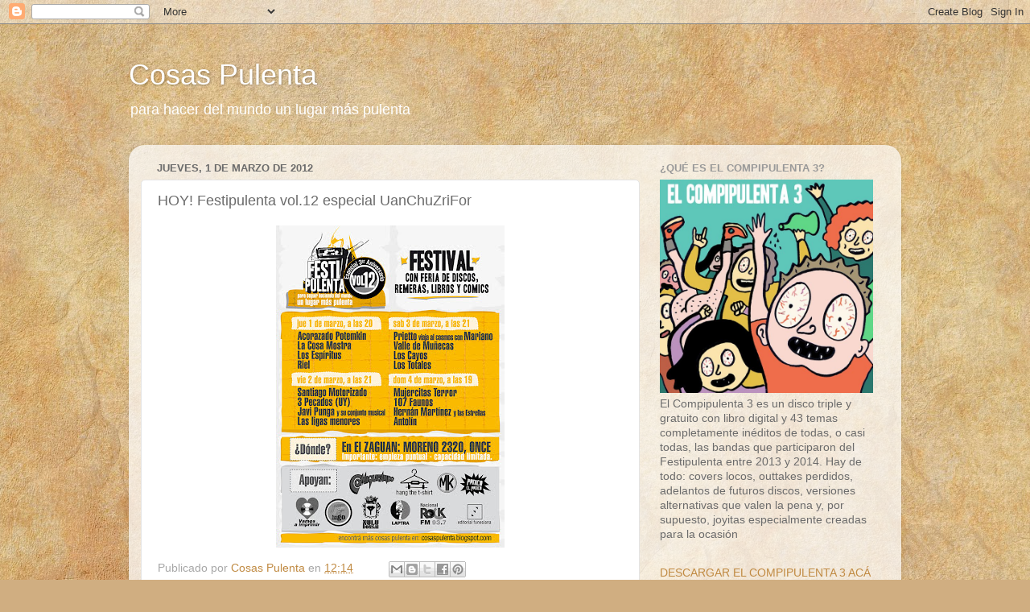

--- FILE ---
content_type: text/html; charset=UTF-8
request_url: https://cosaspulenta.blogspot.com/2012/03/hoy-festipulenta-vol12-especial.html
body_size: 24006
content:
<!DOCTYPE html>
<html class='v2' dir='ltr' lang='es'>
<head>
<link href='https://www.blogger.com/static/v1/widgets/335934321-css_bundle_v2.css' rel='stylesheet' type='text/css'/>
<meta content='width=1100' name='viewport'/>
<meta content='text/html; charset=UTF-8' http-equiv='Content-Type'/>
<meta content='blogger' name='generator'/>
<link href='https://cosaspulenta.blogspot.com/favicon.ico' rel='icon' type='image/x-icon'/>
<link href='http://cosaspulenta.blogspot.com/2012/03/hoy-festipulenta-vol12-especial.html' rel='canonical'/>
<link rel="alternate" type="application/atom+xml" title="Cosas Pulenta - Atom" href="https://cosaspulenta.blogspot.com/feeds/posts/default" />
<link rel="alternate" type="application/rss+xml" title="Cosas Pulenta - RSS" href="https://cosaspulenta.blogspot.com/feeds/posts/default?alt=rss" />
<link rel="service.post" type="application/atom+xml" title="Cosas Pulenta - Atom" href="https://www.blogger.com/feeds/7547969778628268902/posts/default" />

<link rel="alternate" type="application/atom+xml" title="Cosas Pulenta - Atom" href="https://cosaspulenta.blogspot.com/feeds/3018856620798999461/comments/default" />
<!--Can't find substitution for tag [blog.ieCssRetrofitLinks]-->
<link href='https://blogger.googleusercontent.com/img/b/R29vZ2xl/AVvXsEheHRNwTjIAkI4Qy9Qz5aHdIUy_ZGt3xKFuc541IkpphBMjgAX-kh_FTQl6ant_q9ublLIOmJg65sYGZVhRrfxst-aFmcqTCH0KpZ-gW_sAhFmCvZJyxQ1vfCkE9OU-e2BHbSmhZom-CHeC/s400/Vol12digital.jpg' rel='image_src'/>
<meta content='http://cosaspulenta.blogspot.com/2012/03/hoy-festipulenta-vol12-especial.html' property='og:url'/>
<meta content='HOY! Festipulenta vol.12 especial UanChuZriFor' property='og:title'/>
<meta content='para hacer del mundo un lugar más pulenta' property='og:description'/>
<meta content='https://blogger.googleusercontent.com/img/b/R29vZ2xl/AVvXsEheHRNwTjIAkI4Qy9Qz5aHdIUy_ZGt3xKFuc541IkpphBMjgAX-kh_FTQl6ant_q9ublLIOmJg65sYGZVhRrfxst-aFmcqTCH0KpZ-gW_sAhFmCvZJyxQ1vfCkE9OU-e2BHbSmhZom-CHeC/w1200-h630-p-k-no-nu/Vol12digital.jpg' property='og:image'/>
<title>Cosas Pulenta: HOY! Festipulenta vol.12 especial UanChuZriFor</title>
<style id='page-skin-1' type='text/css'><!--
/*-----------------------------------------------
Blogger Template Style
Name:     Picture Window
Designer: Blogger
URL:      www.blogger.com
----------------------------------------------- */
/* Content
----------------------------------------------- */
body {
font: normal normal 15px Arial, Tahoma, Helvetica, FreeSans, sans-serif;
color: #6b6b6b;
background: #d0ae81 url(//themes.googleusercontent.com/image?id=1NpSBV_6Ldmxs4rsbCFvIwpxIqy6JGxU2pqvYXeKcMMtCLFP-uyDsOo2joHu3kH0nqVKA) repeat fixed top center /* Credit: bopshops (http://www.istockphoto.com/googleimages.php?id=9756086&platform=blogger) */;
}
html body .region-inner {
min-width: 0;
max-width: 100%;
width: auto;
}
.content-outer {
font-size: 90%;
}
a:link {
text-decoration:none;
color: #c08a42;
}
a:visited {
text-decoration:none;
color: #d3ad7b;
}
a:hover {
text-decoration:underline;
color: #ffa44f;
}
.content-outer {
background: transparent none repeat scroll top left;
-moz-border-radius: 0;
-webkit-border-radius: 0;
-goog-ms-border-radius: 0;
border-radius: 0;
-moz-box-shadow: 0 0 0 rgba(0, 0, 0, .15);
-webkit-box-shadow: 0 0 0 rgba(0, 0, 0, .15);
-goog-ms-box-shadow: 0 0 0 rgba(0, 0, 0, .15);
box-shadow: 0 0 0 rgba(0, 0, 0, .15);
margin: 20px auto;
}
.content-inner {
padding: 0;
}
/* Header
----------------------------------------------- */
.header-outer {
background: transparent none repeat-x scroll top left;
_background-image: none;
color: #ffffff;
-moz-border-radius: 0;
-webkit-border-radius: 0;
-goog-ms-border-radius: 0;
border-radius: 0;
}
.Header img, .Header #header-inner {
-moz-border-radius: 0;
-webkit-border-radius: 0;
-goog-ms-border-radius: 0;
border-radius: 0;
}
.header-inner .Header .titlewrapper,
.header-inner .Header .descriptionwrapper {
padding-left: 0;
padding-right: 0;
}
.Header h1 {
font: normal normal 36px Arial, Tahoma, Helvetica, FreeSans, sans-serif;
text-shadow: 1px 1px 3px rgba(0, 0, 0, 0.3);
}
.Header h1 a {
color: #ffffff;
}
.Header .description {
font-size: 130%;
}
/* Tabs
----------------------------------------------- */
.tabs-inner {
margin: .5em 20px 0;
padding: 0;
}
.tabs-inner .section {
margin: 0;
}
.tabs-inner .widget ul {
padding: 0;
background: transparent none repeat scroll bottom;
-moz-border-radius: 0;
-webkit-border-radius: 0;
-goog-ms-border-radius: 0;
border-radius: 0;
}
.tabs-inner .widget li {
border: none;
}
.tabs-inner .widget li a {
display: inline-block;
padding: .5em 1em;
margin-right: .25em;
color: #ffffff;
font: normal normal 15px Arial, Tahoma, Helvetica, FreeSans, sans-serif;
-moz-border-radius: 10px 10px 0 0;
-webkit-border-top-left-radius: 10px;
-webkit-border-top-right-radius: 10px;
-goog-ms-border-radius: 10px 10px 0 0;
border-radius: 10px 10px 0 0;
background: transparent url(https://resources.blogblog.com/blogblog/data/1kt/transparent/black50.png) repeat scroll top left;
border-right: 1px solid transparent;
}
.tabs-inner .widget li:first-child a {
padding-left: 1.25em;
-moz-border-radius-topleft: 10px;
-moz-border-radius-bottomleft: 0;
-webkit-border-top-left-radius: 10px;
-webkit-border-bottom-left-radius: 0;
-goog-ms-border-top-left-radius: 10px;
-goog-ms-border-bottom-left-radius: 0;
border-top-left-radius: 10px;
border-bottom-left-radius: 0;
}
.tabs-inner .widget li.selected a,
.tabs-inner .widget li a:hover {
position: relative;
z-index: 1;
background: transparent url(https://resources.blogblog.com/blogblog/data/1kt/transparent/white80.png) repeat scroll bottom;
color: #336699;
-moz-box-shadow: 0 0 3px rgba(0, 0, 0, .15);
-webkit-box-shadow: 0 0 3px rgba(0, 0, 0, .15);
-goog-ms-box-shadow: 0 0 3px rgba(0, 0, 0, .15);
box-shadow: 0 0 3px rgba(0, 0, 0, .15);
}
/* Headings
----------------------------------------------- */
h2 {
font: bold normal 13px Arial, Tahoma, Helvetica, FreeSans, sans-serif;
text-transform: uppercase;
color: #999999;
margin: .5em 0;
}
/* Main
----------------------------------------------- */
.main-outer {
background: transparent url(https://resources.blogblog.com/blogblog/data/1kt/transparent/white80.png) repeat scroll top left;
-moz-border-radius: 20px 20px 0 0;
-webkit-border-top-left-radius: 20px;
-webkit-border-top-right-radius: 20px;
-webkit-border-bottom-left-radius: 0;
-webkit-border-bottom-right-radius: 0;
-goog-ms-border-radius: 20px 20px 0 0;
border-radius: 20px 20px 0 0;
-moz-box-shadow: 0 1px 3px rgba(0, 0, 0, .15);
-webkit-box-shadow: 0 1px 3px rgba(0, 0, 0, .15);
-goog-ms-box-shadow: 0 1px 3px rgba(0, 0, 0, .15);
box-shadow: 0 1px 3px rgba(0, 0, 0, .15);
}
.main-inner {
padding: 15px 20px 20px;
}
.main-inner .column-center-inner {
padding: 0 0;
}
.main-inner .column-left-inner {
padding-left: 0;
}
.main-inner .column-right-inner {
padding-right: 0;
}
/* Posts
----------------------------------------------- */
h3.post-title {
margin: 0;
font: normal normal 18px Arial, Tahoma, Helvetica, FreeSans, sans-serif;
}
.comments h4 {
margin: 1em 0 0;
font: normal normal 18px Arial, Tahoma, Helvetica, FreeSans, sans-serif;
}
.date-header span {
color: #6b6b6b;
}
.post-outer {
background-color: #ffffff;
border: solid 1px #e4e4e4;
-moz-border-radius: 5px;
-webkit-border-radius: 5px;
border-radius: 5px;
-goog-ms-border-radius: 5px;
padding: 15px 20px;
margin: 0 -20px 20px;
}
.post-body {
line-height: 1.4;
font-size: 110%;
position: relative;
}
.post-header {
margin: 0 0 1.5em;
color: #a7a7a7;
line-height: 1.6;
}
.post-footer {
margin: .5em 0 0;
color: #a7a7a7;
line-height: 1.6;
}
#blog-pager {
font-size: 140%
}
#comments .comment-author {
padding-top: 1.5em;
border-top: dashed 1px #ccc;
border-top: dashed 1px rgba(128, 128, 128, .5);
background-position: 0 1.5em;
}
#comments .comment-author:first-child {
padding-top: 0;
border-top: none;
}
.avatar-image-container {
margin: .2em 0 0;
}
/* Comments
----------------------------------------------- */
.comments .comments-content .icon.blog-author {
background-repeat: no-repeat;
background-image: url([data-uri]);
}
.comments .comments-content .loadmore a {
border-top: 1px solid #ffa44f;
border-bottom: 1px solid #ffa44f;
}
.comments .continue {
border-top: 2px solid #ffa44f;
}
/* Widgets
----------------------------------------------- */
.widget ul, .widget #ArchiveList ul.flat {
padding: 0;
list-style: none;
}
.widget ul li, .widget #ArchiveList ul.flat li {
border-top: dashed 1px #ccc;
border-top: dashed 1px rgba(128, 128, 128, .5);
}
.widget ul li:first-child, .widget #ArchiveList ul.flat li:first-child {
border-top: none;
}
.widget .post-body ul {
list-style: disc;
}
.widget .post-body ul li {
border: none;
}
/* Footer
----------------------------------------------- */
.footer-outer {
color:#d4d4d4;
background: transparent url(https://resources.blogblog.com/blogblog/data/1kt/transparent/black50.png) repeat scroll top left;
-moz-border-radius: 0 0 20px 20px;
-webkit-border-top-left-radius: 0;
-webkit-border-top-right-radius: 0;
-webkit-border-bottom-left-radius: 20px;
-webkit-border-bottom-right-radius: 20px;
-goog-ms-border-radius: 0 0 20px 20px;
border-radius: 0 0 20px 20px;
-moz-box-shadow: 0 1px 3px rgba(0, 0, 0, .15);
-webkit-box-shadow: 0 1px 3px rgba(0, 0, 0, .15);
-goog-ms-box-shadow: 0 1px 3px rgba(0, 0, 0, .15);
box-shadow: 0 1px 3px rgba(0, 0, 0, .15);
}
.footer-inner {
padding: 10px 20px 20px;
}
.footer-outer a {
color: #f0caa8;
}
.footer-outer a:visited {
color: #f0cb8a;
}
.footer-outer a:hover {
color: #ffa44f;
}
.footer-outer .widget h2 {
color: #b5b5b5;
}
/* Mobile
----------------------------------------------- */
html body.mobile {
height: auto;
}
html body.mobile {
min-height: 480px;
background-size: 100% auto;
}
.mobile .body-fauxcolumn-outer {
background: transparent none repeat scroll top left;
}
html .mobile .mobile-date-outer, html .mobile .blog-pager {
border-bottom: none;
background: transparent url(https://resources.blogblog.com/blogblog/data/1kt/transparent/white80.png) repeat scroll top left;
margin-bottom: 10px;
}
.mobile .date-outer {
background: transparent url(https://resources.blogblog.com/blogblog/data/1kt/transparent/white80.png) repeat scroll top left;
}
.mobile .header-outer, .mobile .main-outer,
.mobile .post-outer, .mobile .footer-outer {
-moz-border-radius: 0;
-webkit-border-radius: 0;
-goog-ms-border-radius: 0;
border-radius: 0;
}
.mobile .content-outer,
.mobile .main-outer,
.mobile .post-outer {
background: inherit;
border: none;
}
.mobile .content-outer {
font-size: 100%;
}
.mobile-link-button {
background-color: #c08a42;
}
.mobile-link-button a:link, .mobile-link-button a:visited {
color: #ffffff;
}
.mobile-index-contents {
color: #6b6b6b;
}
.mobile .tabs-inner .PageList .widget-content {
background: transparent url(https://resources.blogblog.com/blogblog/data/1kt/transparent/white80.png) repeat scroll bottom;
color: #336699;
}
.mobile .tabs-inner .PageList .widget-content .pagelist-arrow {
border-left: 1px solid transparent;
}

--></style>
<style id='template-skin-1' type='text/css'><!--
body {
min-width: 960px;
}
.content-outer, .content-fauxcolumn-outer, .region-inner {
min-width: 960px;
max-width: 960px;
_width: 960px;
}
.main-inner .columns {
padding-left: 0;
padding-right: 310px;
}
.main-inner .fauxcolumn-center-outer {
left: 0;
right: 310px;
/* IE6 does not respect left and right together */
_width: expression(this.parentNode.offsetWidth -
parseInt("0") -
parseInt("310px") + 'px');
}
.main-inner .fauxcolumn-left-outer {
width: 0;
}
.main-inner .fauxcolumn-right-outer {
width: 310px;
}
.main-inner .column-left-outer {
width: 0;
right: 100%;
margin-left: -0;
}
.main-inner .column-right-outer {
width: 310px;
margin-right: -310px;
}
#layout {
min-width: 0;
}
#layout .content-outer {
min-width: 0;
width: 800px;
}
#layout .region-inner {
min-width: 0;
width: auto;
}
body#layout div.add_widget {
padding: 8px;
}
body#layout div.add_widget a {
margin-left: 32px;
}
--></style>
<style>
    body {background-image:url(\/\/themes.googleusercontent.com\/image?id=1NpSBV_6Ldmxs4rsbCFvIwpxIqy6JGxU2pqvYXeKcMMtCLFP-uyDsOo2joHu3kH0nqVKA);}
    
@media (max-width: 200px) { body {background-image:url(\/\/themes.googleusercontent.com\/image?id=1NpSBV_6Ldmxs4rsbCFvIwpxIqy6JGxU2pqvYXeKcMMtCLFP-uyDsOo2joHu3kH0nqVKA&options=w200);}}
@media (max-width: 400px) and (min-width: 201px) { body {background-image:url(\/\/themes.googleusercontent.com\/image?id=1NpSBV_6Ldmxs4rsbCFvIwpxIqy6JGxU2pqvYXeKcMMtCLFP-uyDsOo2joHu3kH0nqVKA&options=w400);}}
@media (max-width: 800px) and (min-width: 401px) { body {background-image:url(\/\/themes.googleusercontent.com\/image?id=1NpSBV_6Ldmxs4rsbCFvIwpxIqy6JGxU2pqvYXeKcMMtCLFP-uyDsOo2joHu3kH0nqVKA&options=w800);}}
@media (max-width: 1200px) and (min-width: 801px) { body {background-image:url(\/\/themes.googleusercontent.com\/image?id=1NpSBV_6Ldmxs4rsbCFvIwpxIqy6JGxU2pqvYXeKcMMtCLFP-uyDsOo2joHu3kH0nqVKA&options=w1200);}}
/* Last tag covers anything over one higher than the previous max-size cap. */
@media (min-width: 1201px) { body {background-image:url(\/\/themes.googleusercontent.com\/image?id=1NpSBV_6Ldmxs4rsbCFvIwpxIqy6JGxU2pqvYXeKcMMtCLFP-uyDsOo2joHu3kH0nqVKA&options=w1600);}}
  </style>
<link href='https://www.blogger.com/dyn-css/authorization.css?targetBlogID=7547969778628268902&amp;zx=941da9e8-83c1-4529-99e5-3a217b3db349' media='none' onload='if(media!=&#39;all&#39;)media=&#39;all&#39;' rel='stylesheet'/><noscript><link href='https://www.blogger.com/dyn-css/authorization.css?targetBlogID=7547969778628268902&amp;zx=941da9e8-83c1-4529-99e5-3a217b3db349' rel='stylesheet'/></noscript>
<meta name='google-adsense-platform-account' content='ca-host-pub-1556223355139109'/>
<meta name='google-adsense-platform-domain' content='blogspot.com'/>

</head>
<body class='loading variant-open'>
<div class='navbar section' id='navbar' name='Barra de navegación'><div class='widget Navbar' data-version='1' id='Navbar1'><script type="text/javascript">
    function setAttributeOnload(object, attribute, val) {
      if(window.addEventListener) {
        window.addEventListener('load',
          function(){ object[attribute] = val; }, false);
      } else {
        window.attachEvent('onload', function(){ object[attribute] = val; });
      }
    }
  </script>
<div id="navbar-iframe-container"></div>
<script type="text/javascript" src="https://apis.google.com/js/platform.js"></script>
<script type="text/javascript">
      gapi.load("gapi.iframes:gapi.iframes.style.bubble", function() {
        if (gapi.iframes && gapi.iframes.getContext) {
          gapi.iframes.getContext().openChild({
              url: 'https://www.blogger.com/navbar/7547969778628268902?po\x3d3018856620798999461\x26origin\x3dhttps://cosaspulenta.blogspot.com',
              where: document.getElementById("navbar-iframe-container"),
              id: "navbar-iframe"
          });
        }
      });
    </script><script type="text/javascript">
(function() {
var script = document.createElement('script');
script.type = 'text/javascript';
script.src = '//pagead2.googlesyndication.com/pagead/js/google_top_exp.js';
var head = document.getElementsByTagName('head')[0];
if (head) {
head.appendChild(script);
}})();
</script>
</div></div>
<div class='body-fauxcolumns'>
<div class='fauxcolumn-outer body-fauxcolumn-outer'>
<div class='cap-top'>
<div class='cap-left'></div>
<div class='cap-right'></div>
</div>
<div class='fauxborder-left'>
<div class='fauxborder-right'></div>
<div class='fauxcolumn-inner'>
</div>
</div>
<div class='cap-bottom'>
<div class='cap-left'></div>
<div class='cap-right'></div>
</div>
</div>
</div>
<div class='content'>
<div class='content-fauxcolumns'>
<div class='fauxcolumn-outer content-fauxcolumn-outer'>
<div class='cap-top'>
<div class='cap-left'></div>
<div class='cap-right'></div>
</div>
<div class='fauxborder-left'>
<div class='fauxborder-right'></div>
<div class='fauxcolumn-inner'>
</div>
</div>
<div class='cap-bottom'>
<div class='cap-left'></div>
<div class='cap-right'></div>
</div>
</div>
</div>
<div class='content-outer'>
<div class='content-cap-top cap-top'>
<div class='cap-left'></div>
<div class='cap-right'></div>
</div>
<div class='fauxborder-left content-fauxborder-left'>
<div class='fauxborder-right content-fauxborder-right'></div>
<div class='content-inner'>
<header>
<div class='header-outer'>
<div class='header-cap-top cap-top'>
<div class='cap-left'></div>
<div class='cap-right'></div>
</div>
<div class='fauxborder-left header-fauxborder-left'>
<div class='fauxborder-right header-fauxborder-right'></div>
<div class='region-inner header-inner'>
<div class='header section' id='header' name='Cabecera'><div class='widget Header' data-version='1' id='Header1'>
<div id='header-inner'>
<div class='titlewrapper'>
<h1 class='title'>
<a href='https://cosaspulenta.blogspot.com/'>
Cosas Pulenta
</a>
</h1>
</div>
<div class='descriptionwrapper'>
<p class='description'><span>para hacer del mundo un lugar más pulenta</span></p>
</div>
</div>
</div></div>
</div>
</div>
<div class='header-cap-bottom cap-bottom'>
<div class='cap-left'></div>
<div class='cap-right'></div>
</div>
</div>
</header>
<div class='tabs-outer'>
<div class='tabs-cap-top cap-top'>
<div class='cap-left'></div>
<div class='cap-right'></div>
</div>
<div class='fauxborder-left tabs-fauxborder-left'>
<div class='fauxborder-right tabs-fauxborder-right'></div>
<div class='region-inner tabs-inner'>
<div class='tabs no-items section' id='crosscol' name='Multicolumnas'></div>
<div class='tabs no-items section' id='crosscol-overflow' name='Cross-Column 2'></div>
</div>
</div>
<div class='tabs-cap-bottom cap-bottom'>
<div class='cap-left'></div>
<div class='cap-right'></div>
</div>
</div>
<div class='main-outer'>
<div class='main-cap-top cap-top'>
<div class='cap-left'></div>
<div class='cap-right'></div>
</div>
<div class='fauxborder-left main-fauxborder-left'>
<div class='fauxborder-right main-fauxborder-right'></div>
<div class='region-inner main-inner'>
<div class='columns fauxcolumns'>
<div class='fauxcolumn-outer fauxcolumn-center-outer'>
<div class='cap-top'>
<div class='cap-left'></div>
<div class='cap-right'></div>
</div>
<div class='fauxborder-left'>
<div class='fauxborder-right'></div>
<div class='fauxcolumn-inner'>
</div>
</div>
<div class='cap-bottom'>
<div class='cap-left'></div>
<div class='cap-right'></div>
</div>
</div>
<div class='fauxcolumn-outer fauxcolumn-left-outer'>
<div class='cap-top'>
<div class='cap-left'></div>
<div class='cap-right'></div>
</div>
<div class='fauxborder-left'>
<div class='fauxborder-right'></div>
<div class='fauxcolumn-inner'>
</div>
</div>
<div class='cap-bottom'>
<div class='cap-left'></div>
<div class='cap-right'></div>
</div>
</div>
<div class='fauxcolumn-outer fauxcolumn-right-outer'>
<div class='cap-top'>
<div class='cap-left'></div>
<div class='cap-right'></div>
</div>
<div class='fauxborder-left'>
<div class='fauxborder-right'></div>
<div class='fauxcolumn-inner'>
</div>
</div>
<div class='cap-bottom'>
<div class='cap-left'></div>
<div class='cap-right'></div>
</div>
</div>
<!-- corrects IE6 width calculation -->
<div class='columns-inner'>
<div class='column-center-outer'>
<div class='column-center-inner'>
<div class='main section' id='main' name='Principal'><div class='widget Blog' data-version='1' id='Blog1'>
<div class='blog-posts hfeed'>

          <div class="date-outer">
        
<h2 class='date-header'><span>jueves, 1 de marzo de 2012</span></h2>

          <div class="date-posts">
        
<div class='post-outer'>
<div class='post hentry uncustomized-post-template' itemprop='blogPost' itemscope='itemscope' itemtype='http://schema.org/BlogPosting'>
<meta content='https://blogger.googleusercontent.com/img/b/R29vZ2xl/AVvXsEheHRNwTjIAkI4Qy9Qz5aHdIUy_ZGt3xKFuc541IkpphBMjgAX-kh_FTQl6ant_q9ublLIOmJg65sYGZVhRrfxst-aFmcqTCH0KpZ-gW_sAhFmCvZJyxQ1vfCkE9OU-e2BHbSmhZom-CHeC/s400/Vol12digital.jpg' itemprop='image_url'/>
<meta content='7547969778628268902' itemprop='blogId'/>
<meta content='3018856620798999461' itemprop='postId'/>
<a name='3018856620798999461'></a>
<h3 class='post-title entry-title' itemprop='name'>
HOY! Festipulenta vol.12 especial UanChuZriFor
</h3>
<div class='post-header'>
<div class='post-header-line-1'></div>
</div>
<div class='post-body entry-content' id='post-body-3018856620798999461' itemprop='description articleBody'>
<a href="https://blogger.googleusercontent.com/img/b/R29vZ2xl/AVvXsEheHRNwTjIAkI4Qy9Qz5aHdIUy_ZGt3xKFuc541IkpphBMjgAX-kh_FTQl6ant_q9ublLIOmJg65sYGZVhRrfxst-aFmcqTCH0KpZ-gW_sAhFmCvZJyxQ1vfCkE9OU-e2BHbSmhZom-CHeC/s1600/Vol12digital.jpg"><img alt="" border="0" id="BLOGGER_PHOTO_ID_5715025125314999362" src="https://blogger.googleusercontent.com/img/b/R29vZ2xl/AVvXsEheHRNwTjIAkI4Qy9Qz5aHdIUy_ZGt3xKFuc541IkpphBMjgAX-kh_FTQl6ant_q9ublLIOmJg65sYGZVhRrfxst-aFmcqTCH0KpZ-gW_sAhFmCvZJyxQ1vfCkE9OU-e2BHbSmhZom-CHeC/s400/Vol12digital.jpg" style="cursor: hand; cursor: pointer; display: block; height: 400px; margin: 0px auto 10px; text-align: center; width: 284px;" /></a>
<div style='clear: both;'></div>
</div>
<div class='post-footer'>
<div class='post-footer-line post-footer-line-1'>
<span class='post-author vcard'>
Publicado por
<span class='fn' itemprop='author' itemscope='itemscope' itemtype='http://schema.org/Person'>
<meta content='https://www.blogger.com/profile/09432526434070325436' itemprop='url'/>
<a class='g-profile' href='https://www.blogger.com/profile/09432526434070325436' rel='author' title='author profile'>
<span itemprop='name'>Cosas Pulenta</span>
</a>
</span>
</span>
<span class='post-timestamp'>
en
<meta content='http://cosaspulenta.blogspot.com/2012/03/hoy-festipulenta-vol12-especial.html' itemprop='url'/>
<a class='timestamp-link' href='https://cosaspulenta.blogspot.com/2012/03/hoy-festipulenta-vol12-especial.html' rel='bookmark' title='permanent link'><abbr class='published' itemprop='datePublished' title='2012-03-01T12:14:00-08:00'>12:14</abbr></a>
</span>
<span class='post-comment-link'>
</span>
<span class='post-icons'>
<span class='item-control blog-admin pid-1551945087'>
<a href='https://www.blogger.com/post-edit.g?blogID=7547969778628268902&postID=3018856620798999461&from=pencil' title='Editar entrada'>
<img alt='' class='icon-action' height='18' src='https://resources.blogblog.com/img/icon18_edit_allbkg.gif' width='18'/>
</a>
</span>
</span>
<div class='post-share-buttons goog-inline-block'>
<a class='goog-inline-block share-button sb-email' href='https://www.blogger.com/share-post.g?blogID=7547969778628268902&postID=3018856620798999461&target=email' target='_blank' title='Enviar por correo electrónico'><span class='share-button-link-text'>Enviar por correo electrónico</span></a><a class='goog-inline-block share-button sb-blog' href='https://www.blogger.com/share-post.g?blogID=7547969778628268902&postID=3018856620798999461&target=blog' onclick='window.open(this.href, "_blank", "height=270,width=475"); return false;' target='_blank' title='Escribe un blog'><span class='share-button-link-text'>Escribe un blog</span></a><a class='goog-inline-block share-button sb-twitter' href='https://www.blogger.com/share-post.g?blogID=7547969778628268902&postID=3018856620798999461&target=twitter' target='_blank' title='Compartir en X'><span class='share-button-link-text'>Compartir en X</span></a><a class='goog-inline-block share-button sb-facebook' href='https://www.blogger.com/share-post.g?blogID=7547969778628268902&postID=3018856620798999461&target=facebook' onclick='window.open(this.href, "_blank", "height=430,width=640"); return false;' target='_blank' title='Compartir con Facebook'><span class='share-button-link-text'>Compartir con Facebook</span></a><a class='goog-inline-block share-button sb-pinterest' href='https://www.blogger.com/share-post.g?blogID=7547969778628268902&postID=3018856620798999461&target=pinterest' target='_blank' title='Compartir en Pinterest'><span class='share-button-link-text'>Compartir en Pinterest</span></a>
</div>
</div>
<div class='post-footer-line post-footer-line-2'>
<span class='post-labels'>
Etiquetas:
<a href='https://cosaspulenta.blogspot.com/search/label/afiche%20pulenta' rel='tag'>afiche pulenta</a>,
<a href='https://cosaspulenta.blogspot.com/search/label/Festipulenta' rel='tag'>Festipulenta</a>
</span>
</div>
<div class='post-footer-line post-footer-line-3'>
<span class='post-location'>
</span>
</div>
</div>
</div>
<div class='comments' id='comments'>
<a name='comments'></a>
<h4>No hay comentarios:</h4>
<div id='Blog1_comments-block-wrapper'>
<dl class='avatar-comment-indent' id='comments-block'>
</dl>
</div>
<p class='comment-footer'>
<div class='comment-form'>
<a name='comment-form'></a>
<h4 id='comment-post-message'>Publicar un comentario</h4>
<p>
</p>
<a href='https://www.blogger.com/comment/frame/7547969778628268902?po=3018856620798999461&hl=es&saa=85391&origin=https://cosaspulenta.blogspot.com' id='comment-editor-src'></a>
<iframe allowtransparency='true' class='blogger-iframe-colorize blogger-comment-from-post' frameborder='0' height='410px' id='comment-editor' name='comment-editor' src='' width='100%'></iframe>
<script src='https://www.blogger.com/static/v1/jsbin/2830521187-comment_from_post_iframe.js' type='text/javascript'></script>
<script type='text/javascript'>
      BLOG_CMT_createIframe('https://www.blogger.com/rpc_relay.html');
    </script>
</div>
</p>
</div>
</div>

        </div></div>
      
</div>
<div class='blog-pager' id='blog-pager'>
<span id='blog-pager-newer-link'>
<a class='blog-pager-newer-link' href='https://cosaspulenta.blogspot.com/2012/03/los-debutantes-del-festipulenta-3pecado.html' id='Blog1_blog-pager-newer-link' title='Entrada más reciente'>Entrada más reciente</a>
</span>
<span id='blog-pager-older-link'>
<a class='blog-pager-older-link' href='https://cosaspulenta.blogspot.com/2012/02/los-debutantes-del-festipulenta-valle.html' id='Blog1_blog-pager-older-link' title='Entrada antigua'>Entrada antigua</a>
</span>
<a class='home-link' href='https://cosaspulenta.blogspot.com/'>Inicio</a>
</div>
<div class='clear'></div>
<div class='post-feeds'>
<div class='feed-links'>
Suscribirse a:
<a class='feed-link' href='https://cosaspulenta.blogspot.com/feeds/3018856620798999461/comments/default' target='_blank' type='application/atom+xml'>Enviar comentarios (Atom)</a>
</div>
</div>
</div></div>
</div>
</div>
<div class='column-left-outer'>
<div class='column-left-inner'>
<aside>
</aside>
</div>
</div>
<div class='column-right-outer'>
<div class='column-right-inner'>
<aside>
<div class='sidebar section' id='sidebar-right-1'><div class='widget Image' data-version='1' id='Image7'>
<h2>&#191;Qué es el Compipulenta 3?</h2>
<div class='widget-content'>
<img alt='¿Qué es el Compipulenta 3?' height='265' id='Image7_img' src='https://blogger.googleusercontent.com/img/b/R29vZ2xl/AVvXsEi3wAAMuwNBPLWTol54bZZlqhXjibuM-PKeadbii10iHqtT0uPa7i-WKfCaM4-T7y_F-vtbI0yoq5lFyRapwU5-ycipznjd8YrA4YnmT-Z0WbM7W4zgLbgR-xKT8xFWopPxMg2FlvexiRzv/s1600/portada+max+cachimba.jpg' width='265'/>
<br/>
<span class='caption'>El Compipulenta 3 es un disco triple y gratuito con libro digital y 43 temas completamente inéditos de todas, o casi todas, las bandas que participaron del Festipulenta entre 2013 y 2014. Hay de todo: covers locos, outtakes perdidos, adelantos de futuros discos, versiones alternativas que valen la pena y, por supuesto, joyitas especialmente creadas para la ocasión</span>
</div>
<div class='clear'></div>
</div><div class='widget Text' data-version='1' id='Text5'>
<div class='widget-content'>
<a href="http://cosaspulenta.blogspot.com.ar/2016/07/ya-listo-el-compipulenta-3-para.html">DESCARGAR EL COMPIPULENTA 3 ACÁ</a><div><br /></div><div><a href="https://cosaspulenta.bandcamp.com/album/el-compipulenta-3-disco-1">ESCUCHAR EN BANDCAMP ACÁ</a></div>
</div>
<div class='clear'></div>
</div><div class='widget Image' data-version='1' id='Image3'>
<h2>&#191;Qué es el Festipulenta?</h2>
<div class='widget-content'>
<img alt='¿Qué es el Festipulenta?' height='265' id='Image3_img' src='https://blogger.googleusercontent.com/img/b/R29vZ2xl/AVvXsEgpkdXHbjdG-JanQ1cC1EziK7BUccZDbBBsvy0ERrA84SYV5fWJ87vHO3LlaUBQ65-1fOjbjdx1l6RrkMvKnTgZMlSOYV-bmDiQbZfu1MP_cEsmZtOC4R34PLZt-xqmlAWTkUmQ3AI1a64D/s1600/logo+festipulenta.jpg' width='265'/>
<br/>
<span class='caption'>El Festipulenta es un festival de rock pero también una necesidad. Porque desde hacía tiempo que queríamos hacerlo. Cuatro bandas por noche, ocho en total, y una feria con sellos alternativos, editoriales artesanales, historietas under y todos los amigos que puedan venir. Sin pulseritas ni gigantografìas. Sin VIP, promotoras o focus groups. Porque tenemos rock. Canciones urgentes. Bandas que bajan transpiradas del escenario o con la sensibilidad a flor de piel. No es poco, &#191;no?</span>
</div>
<div class='clear'></div>
</div><div class='widget Image' data-version='1' id='Image2'>
<h2>&#191;Qué es Cosas Pulenta?</h2>
<div class='widget-content'>
<img alt='¿Qué es Cosas Pulenta?' height='265' id='Image2_img' src='https://blogger.googleusercontent.com/img/b/R29vZ2xl/AVvXsEgzXtF0IxhEzL7yUKadawFzc_P8pfwkYX_WRYOKMVMtzVS0T49a18vDTn3uEZUnQ5TEFWylQfI8lCO2Un2KiWFgauM1QUosIDoKAquVAqTQX5YU_H7lRsoGMOHtROf3XRjV7QInVgr3FKRC/s265/logo_color022.jpg' width='265'/>
<br/>
<span class='caption'>Somos un proyecto, una política cultural, una manga de locos entusiastas que adoramos el under, el rocanrol punk y el indiepulenta. Nos gustan los grupos que se bajan del escenario transpirados, extasiados por haber dado un show que los dejó secos. Pero también los más tranquis o low-fi, los artesanos de la canción que te emocionan con una letra cotidiana o un flash desafinado y también se bajan de las tablas con la emoción a flor de pie. Eso: las canciones arengadas, los estribillos que se tararean en la parada, la alegría en los ojos, los bizcochitos con mate. Si vos también, acá estamos: listos para hacer del mundo, un lugar más pulenta</span>
</div>
<div class='clear'></div>
</div><div class='widget Image' data-version='1' id='Image6'>
<h2>&#191;Qué es La hora pulenta... &#161;al rescate! ?</h2>
<div class='widget-content'>
<img alt='¿Qué es La hora pulenta... ¡al rescate! ?' height='277' id='Image6_img' src='https://blogger.googleusercontent.com/img/b/R29vZ2xl/AVvXsEgKMulip_YGpOJPFvOmVsm-mE3-kcK5aSIs8kFCvkGd3dAu3XlqUv4gKU3UcBdONO7hKyIrU1zFafwWINAiJa1UaiaS5pZyxn0BIO46zz38MXpaTONMPlwfmJWn61VRKHPlj8LkuS2UYENJ/s1600/portada+la+hora+pulenta+al+rescate+%2528gustavo+sala%2529.jpg' width='265'/>
<br/>
<span class='caption'>La hora pulenta... &#161;al rescate! es un disco doble, digital, gratuito y con portada de Gustavo Sala que incluye 33 temas de bandas de los 90 a los 2 mil que nos marcaron de algún modo (o que descubrimos en el acto mismo de ir a buscarlas) y que ya no tocan más. Surge de una sección en La hora pulenta, nuestro programa en Nacional Rock FM 93.7, en la que nos dedicamos a "rescatar" la historia de muchos de estos grupos y a elegir algún tema que nos gustara mucho o los identificara. Luego de dos años de hacer la sección y con todo el material reunido fue que nos decidimos a armar este álbum que esperamos contribuya a mantener vivo el recuerdo.</span>
</div>
<div class='clear'></div>
</div><div class='widget Text' data-version='1' id='Text3'>
<div class='widget-content'>
<span><a href="http://cosaspulenta.blogspot.com.ar/2015/03/llega-la-hora-pulenta-al-rescate.html">DESCARGAR LHP AL RESCATE ACÁ</a></span><div><br /></div><div><a href="https://cosaspulenta.bandcamp.com/album/la-hora-pulenta-al-rescate-disco-1">ESCUCHAR EN BANDCAMP ACÁ</a></div>
</div>
<div class='clear'></div>
</div><div class='widget Image' data-version='1' id='Image5'>
<h2>&#191;Qué es el Compipulenta 2?</h2>
<div class='widget-content'>
<img alt='¿Qué es el Compipulenta 2?' height='265' id='Image5_img' src='https://blogger.googleusercontent.com/img/b/R29vZ2xl/AVvXsEhmaFH74-9ntS7hsgn1btBq8q0DpYPsl_siloVcryGtAB-koIlUMuf5_snkxsuGqlLv48LkYauMQCMeClKxhrv7Kx7Iqo3lmbVfiDQhVq583iEd1Sx16rhjRhcEk3TlZ-Hx-s-frUpETrzS/s1600/portada+compipulenta+2%252C+por+podetti.jpg' width='265'/>
<br/>
<span class='caption'>El Compipulenta 2 es un disco triple y gratuito con librito digital y 40 temas completamente inéditos de todas, o casi todas, las bandas que participaron del Festipulenta entre 2011 y 2012. Hay de todo: covers locos, outtakes perdidos, adelantos de futuros discos, versiones alternativas que valen la pena y, por supuesto, joyitas especialmente creadas para la ocasión</span>
</div>
<div class='clear'></div>
</div><div class='widget Text' data-version='1' id='Text1'>
<div class='widget-content'>
<a href="http://cosaspulenta.blogspot.com.ar/2013/10/ahora-si-con-ustedes-el-compipulenta-2.html">DESCARGAR EL COMPIPULENTA 2 ACÁ</a><div><br /></div><div><a href="http://cosaspulenta.bandcamp.com/album/el-compipulenta-2-disco-1">ESCUCHAR EN BANDCAMP ACÁ</a></div>
</div>
<div class='clear'></div>
</div><div class='widget Image' data-version='1' id='Image1'>
<h2>&#191;Qué es el Compipulenta?</h2>
<div class='widget-content'>
<img alt='¿Qué es el Compipulenta?' height='265' id='Image1_img' src='https://blogger.googleusercontent.com/img/b/R29vZ2xl/AVvXsEhhq9yjXG-IfAaFB0YVozaFvYe4v-q3UFnbHx14GoLZRiNJ3EikGb3Ult19p2sH5ditTF-0ZFro9PCgWK1m25q2Rlmckkz_0lfR9_LwO7_8ImbVSfGV6p5PIbABFzFsvxvFG2P7GkslqVzM/s1600/portada+del+compipulenta+por+mosquito.jpg' width='265'/>
<br/>
<span class='caption'>El Compipulenta es un disco doble y gratuito con librito digital y 32 temas completamente inéditos (más un bonus track prácticamente desconocido) de todas, o casi todas, las bandas que participaron de los primeros ocho volúmenes del festival (entre febrero de 2009 y noviembre de 2010). Hay de todo: covers, outtakes, versiones alternativas, adelantos de futuros, temas en vivo y hasta joyitas especialmente creadas para la ocasión.</span>
</div>
<div class='clear'></div>
</div><div class='widget Text' data-version='1' id='Text4'>
<div class='widget-content'>
<a href="http://cosaspulenta.blogspot.com.ar/2011/06/amigos-con-ustedes-el-compipulenta.html">DESCARGAR EL COMPIPULENTA ACÁ<br /></a><div><br /></div><div><span =""  style="font-size:100%;"><a href="http://cosaspulenta.bandcamp.com/album/el-compipulenta-disco-1">ESCUCHAR EN BANDCAMP ACÁ</a></span></div>
</div>
<div class='clear'></div>
</div><div class='widget Image' data-version='1' id='Image4'>
<h2>&#191;Qué es La hora pulenta?</h2>
<div class='widget-content'>
<img alt='¿Qué es La hora pulenta?' height='240' id='Image4_img' src='https://blogger.googleusercontent.com/img/b/R29vZ2xl/AVvXsEh524AavnC51tJ_1yZdh9K41vWSkvZMhGJeC4Csf4xlVsM8i6vk_C8rzU8wCtGXnOD4GD9WUPeuliEGh91zuyIQmYEvWEj2E77-AExrPG6We91USUaxb0_9h2S0b1a4qzXnCm9zucRAmF0t/s300/nacional+rock+logo+2013.jpeg' width='240'/>
<br/>
<span class='caption'>La hora pulenta fue un programa de radio surgido a partir de la experiencia de los Festipulenta que se emitió por Nacional Rock 93.7, la FM de Radio Nacional, los sábados al mediodía entre 2011 y 2015. Pasábamos música pulenta, invitábamos bandas al estudio para hacer recitales, entrevistábamos escritores, periodistas, poetas y agitadores todo terreno de la movida, y repasábamos las noticias de la semana. Siempre desde una mirada pulenta. Y abarcando también el cine, los comics, la poesía, el deporte, la política y lo cotidiano. Conducían Nicolás Lantos y Juan Manuel Strassburger. Un programa hecho con y para gente con resaca. El único cuya hora duraba 120 minutos.</span>
</div>
<div class='clear'></div>
</div><div class='widget Label' data-version='1' id='Label2'>
<h2>Secciones</h2>
<div class='widget-content list-label-widget-content'>
<ul>
<li>
<a dir='ltr' href='https://cosaspulenta.blogspot.com/search/label/Festipulenta'>Festipulenta</a>
<span dir='ltr'>(270)</span>
</li>
<li>
<a dir='ltr' href='https://cosaspulenta.blogspot.com/search/label/afiche%20pulenta'>afiche pulenta</a>
<span dir='ltr'>(38)</span>
</li>
<li>
<a dir='ltr' href='https://cosaspulenta.blogspot.com/search/label/capos%20pulenta'>capos pulenta</a>
<span dir='ltr'>(5)</span>
</li>
<li>
<a dir='ltr' href='https://cosaspulenta.blogspot.com/search/label/cr%C3%B3nica%20pulenta'>crónica pulenta</a>
<span dir='ltr'>(14)</span>
</li>
<li>
<a dir='ltr' href='https://cosaspulenta.blogspot.com/search/label/el%20compipulenta'>el compipulenta</a>
<span dir='ltr'>(22)</span>
</li>
<li>
<a dir='ltr' href='https://cosaspulenta.blogspot.com/search/label/el%20compipulenta%202'>el compipulenta 2</a>
<span dir='ltr'>(10)</span>
</li>
<li>
<a dir='ltr' href='https://cosaspulenta.blogspot.com/search/label/el%20compipulenta%203'>el compipulenta 3</a>
<span dir='ltr'>(16)</span>
</li>
<li>
<a dir='ltr' href='https://cosaspulenta.blogspot.com/search/label/fotos%20pulenta'>fotos pulenta</a>
<span dir='ltr'>(3)</span>
</li>
<li>
<a dir='ltr' href='https://cosaspulenta.blogspot.com/search/label/gacetilla%20pulenta'>gacetilla pulenta</a>
<span dir='ltr'>(44)</span>
</li>
<li>
<a dir='ltr' href='https://cosaspulenta.blogspot.com/search/label/la%20hora%20pulenta'>la hora pulenta</a>
<span dir='ltr'>(235)</span>
</li>
<li>
<a dir='ltr' href='https://cosaspulenta.blogspot.com/search/label/los%20ciclos%20de%20poesia'>los ciclos de poesia</a>
<span dir='ltr'>(4)</span>
</li>
<li>
<a dir='ltr' href='https://cosaspulenta.blogspot.com/search/label/los%20debutantes'>los debutantes</a>
<span dir='ltr'>(60)</span>
</li>
<li>
<a dir='ltr' href='https://cosaspulenta.blogspot.com/search/label/los%20hits%20de%20la%20hora%20pulenta'>los hits de la hora pulenta</a>
<span dir='ltr'>(6)</span>
</li>
<li>
<a dir='ltr' href='https://cosaspulenta.blogspot.com/search/label/noticias%20pulenta'>noticias pulenta</a>
<span dir='ltr'>(87)</span>
</li>
<li>
<a dir='ltr' href='https://cosaspulenta.blogspot.com/search/label/prensa%20pulenta'>prensa pulenta</a>
<span dir='ltr'>(58)</span>
</li>
<li>
<a dir='ltr' href='https://cosaspulenta.blogspot.com/search/label/sorteo%20pulenta'>sorteo pulenta</a>
<span dir='ltr'>(4)</span>
</li>
<li>
<a dir='ltr' href='https://cosaspulenta.blogspot.com/search/label/todas%20las%20notas%20todas'>todas las notas todas</a>
<span dir='ltr'>(27)</span>
</li>
<li>
<a dir='ltr' href='https://cosaspulenta.blogspot.com/search/label/tuiter%20pulenta'>tuiter pulenta</a>
<span dir='ltr'>(8)</span>
</li>
</ul>
<div class='clear'></div>
</div>
</div><div class='widget LinkList' data-version='1' id='LinkList1'>
<h2>Enlaces Pulenta</h2>
<div class='widget-content'>
<ul>
<li><a href='http://www.facebook.com/cosaspulenta'>FACEBOOK</a></li>
<li><a href='https://twitter.com/cosaspulenta'>TWITTER</a></li>
<li><a href='https://cosaspulenta.bandcamp.com/'>BANDCAMP</a></li>
<li><a href='https://soundcloud.com/cosaspulenta'>SOUNDCLOUD</a></li>
<li><a href='https://www.youtube.com/user/cosaspulenta'>YOUTUBE</a></li>
<li><a href='http://www.lastfm.es/group/Cosas+Pulenta'>LASTFM grupo</a></li>
<li><a href='http://www.lastfm.es/user/cosaspulenta'>LASTFM usuario</a></li>
</ul>
<div class='clear'></div>
</div>
</div><div class='widget BlogArchive' data-version='1' id='BlogArchive1'>
<h2>Archivo del blog</h2>
<div class='widget-content'>
<div id='ArchiveList'>
<div id='BlogArchive1_ArchiveList'>
<ul class='hierarchy'>
<li class='archivedate collapsed'>
<a class='toggle' href='javascript:void(0)'>
<span class='zippy'>

        &#9658;&#160;
      
</span>
</a>
<a class='post-count-link' href='https://cosaspulenta.blogspot.com/2018/'>
2018
</a>
<span class='post-count' dir='ltr'>(2)</span>
<ul class='hierarchy'>
<li class='archivedate collapsed'>
<a class='toggle' href='javascript:void(0)'>
<span class='zippy'>

        &#9658;&#160;
      
</span>
</a>
<a class='post-count-link' href='https://cosaspulenta.blogspot.com/2018/10/'>
octubre
</a>
<span class='post-count' dir='ltr'>(1)</span>
</li>
</ul>
<ul class='hierarchy'>
<li class='archivedate collapsed'>
<a class='toggle' href='javascript:void(0)'>
<span class='zippy'>

        &#9658;&#160;
      
</span>
</a>
<a class='post-count-link' href='https://cosaspulenta.blogspot.com/2018/01/'>
enero
</a>
<span class='post-count' dir='ltr'>(1)</span>
</li>
</ul>
</li>
</ul>
<ul class='hierarchy'>
<li class='archivedate collapsed'>
<a class='toggle' href='javascript:void(0)'>
<span class='zippy'>

        &#9658;&#160;
      
</span>
</a>
<a class='post-count-link' href='https://cosaspulenta.blogspot.com/2017/'>
2017
</a>
<span class='post-count' dir='ltr'>(41)</span>
<ul class='hierarchy'>
<li class='archivedate collapsed'>
<a class='toggle' href='javascript:void(0)'>
<span class='zippy'>

        &#9658;&#160;
      
</span>
</a>
<a class='post-count-link' href='https://cosaspulenta.blogspot.com/2017/11/'>
noviembre
</a>
<span class='post-count' dir='ltr'>(15)</span>
</li>
</ul>
<ul class='hierarchy'>
<li class='archivedate collapsed'>
<a class='toggle' href='javascript:void(0)'>
<span class='zippy'>

        &#9658;&#160;
      
</span>
</a>
<a class='post-count-link' href='https://cosaspulenta.blogspot.com/2017/10/'>
octubre
</a>
<span class='post-count' dir='ltr'>(4)</span>
</li>
</ul>
<ul class='hierarchy'>
<li class='archivedate collapsed'>
<a class='toggle' href='javascript:void(0)'>
<span class='zippy'>

        &#9658;&#160;
      
</span>
</a>
<a class='post-count-link' href='https://cosaspulenta.blogspot.com/2017/09/'>
septiembre
</a>
<span class='post-count' dir='ltr'>(1)</span>
</li>
</ul>
<ul class='hierarchy'>
<li class='archivedate collapsed'>
<a class='toggle' href='javascript:void(0)'>
<span class='zippy'>

        &#9658;&#160;
      
</span>
</a>
<a class='post-count-link' href='https://cosaspulenta.blogspot.com/2017/07/'>
julio
</a>
<span class='post-count' dir='ltr'>(2)</span>
</li>
</ul>
<ul class='hierarchy'>
<li class='archivedate collapsed'>
<a class='toggle' href='javascript:void(0)'>
<span class='zippy'>

        &#9658;&#160;
      
</span>
</a>
<a class='post-count-link' href='https://cosaspulenta.blogspot.com/2017/03/'>
marzo
</a>
<span class='post-count' dir='ltr'>(2)</span>
</li>
</ul>
<ul class='hierarchy'>
<li class='archivedate collapsed'>
<a class='toggle' href='javascript:void(0)'>
<span class='zippy'>

        &#9658;&#160;
      
</span>
</a>
<a class='post-count-link' href='https://cosaspulenta.blogspot.com/2017/02/'>
febrero
</a>
<span class='post-count' dir='ltr'>(14)</span>
</li>
</ul>
<ul class='hierarchy'>
<li class='archivedate collapsed'>
<a class='toggle' href='javascript:void(0)'>
<span class='zippy'>

        &#9658;&#160;
      
</span>
</a>
<a class='post-count-link' href='https://cosaspulenta.blogspot.com/2017/01/'>
enero
</a>
<span class='post-count' dir='ltr'>(3)</span>
</li>
</ul>
</li>
</ul>
<ul class='hierarchy'>
<li class='archivedate collapsed'>
<a class='toggle' href='javascript:void(0)'>
<span class='zippy'>

        &#9658;&#160;
      
</span>
</a>
<a class='post-count-link' href='https://cosaspulenta.blogspot.com/2016/'>
2016
</a>
<span class='post-count' dir='ltr'>(22)</span>
<ul class='hierarchy'>
<li class='archivedate collapsed'>
<a class='toggle' href='javascript:void(0)'>
<span class='zippy'>

        &#9658;&#160;
      
</span>
</a>
<a class='post-count-link' href='https://cosaspulenta.blogspot.com/2016/12/'>
diciembre
</a>
<span class='post-count' dir='ltr'>(2)</span>
</li>
</ul>
<ul class='hierarchy'>
<li class='archivedate collapsed'>
<a class='toggle' href='javascript:void(0)'>
<span class='zippy'>

        &#9658;&#160;
      
</span>
</a>
<a class='post-count-link' href='https://cosaspulenta.blogspot.com/2016/10/'>
octubre
</a>
<span class='post-count' dir='ltr'>(2)</span>
</li>
</ul>
<ul class='hierarchy'>
<li class='archivedate collapsed'>
<a class='toggle' href='javascript:void(0)'>
<span class='zippy'>

        &#9658;&#160;
      
</span>
</a>
<a class='post-count-link' href='https://cosaspulenta.blogspot.com/2016/09/'>
septiembre
</a>
<span class='post-count' dir='ltr'>(2)</span>
</li>
</ul>
<ul class='hierarchy'>
<li class='archivedate collapsed'>
<a class='toggle' href='javascript:void(0)'>
<span class='zippy'>

        &#9658;&#160;
      
</span>
</a>
<a class='post-count-link' href='https://cosaspulenta.blogspot.com/2016/08/'>
agosto
</a>
<span class='post-count' dir='ltr'>(2)</span>
</li>
</ul>
<ul class='hierarchy'>
<li class='archivedate collapsed'>
<a class='toggle' href='javascript:void(0)'>
<span class='zippy'>

        &#9658;&#160;
      
</span>
</a>
<a class='post-count-link' href='https://cosaspulenta.blogspot.com/2016/07/'>
julio
</a>
<span class='post-count' dir='ltr'>(4)</span>
</li>
</ul>
<ul class='hierarchy'>
<li class='archivedate collapsed'>
<a class='toggle' href='javascript:void(0)'>
<span class='zippy'>

        &#9658;&#160;
      
</span>
</a>
<a class='post-count-link' href='https://cosaspulenta.blogspot.com/2016/06/'>
junio
</a>
<span class='post-count' dir='ltr'>(1)</span>
</li>
</ul>
<ul class='hierarchy'>
<li class='archivedate collapsed'>
<a class='toggle' href='javascript:void(0)'>
<span class='zippy'>

        &#9658;&#160;
      
</span>
</a>
<a class='post-count-link' href='https://cosaspulenta.blogspot.com/2016/05/'>
mayo
</a>
<span class='post-count' dir='ltr'>(1)</span>
</li>
</ul>
<ul class='hierarchy'>
<li class='archivedate collapsed'>
<a class='toggle' href='javascript:void(0)'>
<span class='zippy'>

        &#9658;&#160;
      
</span>
</a>
<a class='post-count-link' href='https://cosaspulenta.blogspot.com/2016/02/'>
febrero
</a>
<span class='post-count' dir='ltr'>(1)</span>
</li>
</ul>
<ul class='hierarchy'>
<li class='archivedate collapsed'>
<a class='toggle' href='javascript:void(0)'>
<span class='zippy'>

        &#9658;&#160;
      
</span>
</a>
<a class='post-count-link' href='https://cosaspulenta.blogspot.com/2016/01/'>
enero
</a>
<span class='post-count' dir='ltr'>(7)</span>
</li>
</ul>
</li>
</ul>
<ul class='hierarchy'>
<li class='archivedate collapsed'>
<a class='toggle' href='javascript:void(0)'>
<span class='zippy'>

        &#9658;&#160;
      
</span>
</a>
<a class='post-count-link' href='https://cosaspulenta.blogspot.com/2015/'>
2015
</a>
<span class='post-count' dir='ltr'>(76)</span>
<ul class='hierarchy'>
<li class='archivedate collapsed'>
<a class='toggle' href='javascript:void(0)'>
<span class='zippy'>

        &#9658;&#160;
      
</span>
</a>
<a class='post-count-link' href='https://cosaspulenta.blogspot.com/2015/12/'>
diciembre
</a>
<span class='post-count' dir='ltr'>(9)</span>
</li>
</ul>
<ul class='hierarchy'>
<li class='archivedate collapsed'>
<a class='toggle' href='javascript:void(0)'>
<span class='zippy'>

        &#9658;&#160;
      
</span>
</a>
<a class='post-count-link' href='https://cosaspulenta.blogspot.com/2015/11/'>
noviembre
</a>
<span class='post-count' dir='ltr'>(4)</span>
</li>
</ul>
<ul class='hierarchy'>
<li class='archivedate collapsed'>
<a class='toggle' href='javascript:void(0)'>
<span class='zippy'>

        &#9658;&#160;
      
</span>
</a>
<a class='post-count-link' href='https://cosaspulenta.blogspot.com/2015/10/'>
octubre
</a>
<span class='post-count' dir='ltr'>(5)</span>
</li>
</ul>
<ul class='hierarchy'>
<li class='archivedate collapsed'>
<a class='toggle' href='javascript:void(0)'>
<span class='zippy'>

        &#9658;&#160;
      
</span>
</a>
<a class='post-count-link' href='https://cosaspulenta.blogspot.com/2015/09/'>
septiembre
</a>
<span class='post-count' dir='ltr'>(4)</span>
</li>
</ul>
<ul class='hierarchy'>
<li class='archivedate collapsed'>
<a class='toggle' href='javascript:void(0)'>
<span class='zippy'>

        &#9658;&#160;
      
</span>
</a>
<a class='post-count-link' href='https://cosaspulenta.blogspot.com/2015/08/'>
agosto
</a>
<span class='post-count' dir='ltr'>(4)</span>
</li>
</ul>
<ul class='hierarchy'>
<li class='archivedate collapsed'>
<a class='toggle' href='javascript:void(0)'>
<span class='zippy'>

        &#9658;&#160;
      
</span>
</a>
<a class='post-count-link' href='https://cosaspulenta.blogspot.com/2015/07/'>
julio
</a>
<span class='post-count' dir='ltr'>(5)</span>
</li>
</ul>
<ul class='hierarchy'>
<li class='archivedate collapsed'>
<a class='toggle' href='javascript:void(0)'>
<span class='zippy'>

        &#9658;&#160;
      
</span>
</a>
<a class='post-count-link' href='https://cosaspulenta.blogspot.com/2015/06/'>
junio
</a>
<span class='post-count' dir='ltr'>(8)</span>
</li>
</ul>
<ul class='hierarchy'>
<li class='archivedate collapsed'>
<a class='toggle' href='javascript:void(0)'>
<span class='zippy'>

        &#9658;&#160;
      
</span>
</a>
<a class='post-count-link' href='https://cosaspulenta.blogspot.com/2015/05/'>
mayo
</a>
<span class='post-count' dir='ltr'>(6)</span>
</li>
</ul>
<ul class='hierarchy'>
<li class='archivedate collapsed'>
<a class='toggle' href='javascript:void(0)'>
<span class='zippy'>

        &#9658;&#160;
      
</span>
</a>
<a class='post-count-link' href='https://cosaspulenta.blogspot.com/2015/04/'>
abril
</a>
<span class='post-count' dir='ltr'>(4)</span>
</li>
</ul>
<ul class='hierarchy'>
<li class='archivedate collapsed'>
<a class='toggle' href='javascript:void(0)'>
<span class='zippy'>

        &#9658;&#160;
      
</span>
</a>
<a class='post-count-link' href='https://cosaspulenta.blogspot.com/2015/03/'>
marzo
</a>
<span class='post-count' dir='ltr'>(8)</span>
</li>
</ul>
<ul class='hierarchy'>
<li class='archivedate collapsed'>
<a class='toggle' href='javascript:void(0)'>
<span class='zippy'>

        &#9658;&#160;
      
</span>
</a>
<a class='post-count-link' href='https://cosaspulenta.blogspot.com/2015/02/'>
febrero
</a>
<span class='post-count' dir='ltr'>(12)</span>
</li>
</ul>
<ul class='hierarchy'>
<li class='archivedate collapsed'>
<a class='toggle' href='javascript:void(0)'>
<span class='zippy'>

        &#9658;&#160;
      
</span>
</a>
<a class='post-count-link' href='https://cosaspulenta.blogspot.com/2015/01/'>
enero
</a>
<span class='post-count' dir='ltr'>(7)</span>
</li>
</ul>
</li>
</ul>
<ul class='hierarchy'>
<li class='archivedate collapsed'>
<a class='toggle' href='javascript:void(0)'>
<span class='zippy'>

        &#9658;&#160;
      
</span>
</a>
<a class='post-count-link' href='https://cosaspulenta.blogspot.com/2014/'>
2014
</a>
<span class='post-count' dir='ltr'>(89)</span>
<ul class='hierarchy'>
<li class='archivedate collapsed'>
<a class='toggle' href='javascript:void(0)'>
<span class='zippy'>

        &#9658;&#160;
      
</span>
</a>
<a class='post-count-link' href='https://cosaspulenta.blogspot.com/2014/12/'>
diciembre
</a>
<span class='post-count' dir='ltr'>(8)</span>
</li>
</ul>
<ul class='hierarchy'>
<li class='archivedate collapsed'>
<a class='toggle' href='javascript:void(0)'>
<span class='zippy'>

        &#9658;&#160;
      
</span>
</a>
<a class='post-count-link' href='https://cosaspulenta.blogspot.com/2014/11/'>
noviembre
</a>
<span class='post-count' dir='ltr'>(7)</span>
</li>
</ul>
<ul class='hierarchy'>
<li class='archivedate collapsed'>
<a class='toggle' href='javascript:void(0)'>
<span class='zippy'>

        &#9658;&#160;
      
</span>
</a>
<a class='post-count-link' href='https://cosaspulenta.blogspot.com/2014/10/'>
octubre
</a>
<span class='post-count' dir='ltr'>(7)</span>
</li>
</ul>
<ul class='hierarchy'>
<li class='archivedate collapsed'>
<a class='toggle' href='javascript:void(0)'>
<span class='zippy'>

        &#9658;&#160;
      
</span>
</a>
<a class='post-count-link' href='https://cosaspulenta.blogspot.com/2014/09/'>
septiembre
</a>
<span class='post-count' dir='ltr'>(5)</span>
</li>
</ul>
<ul class='hierarchy'>
<li class='archivedate collapsed'>
<a class='toggle' href='javascript:void(0)'>
<span class='zippy'>

        &#9658;&#160;
      
</span>
</a>
<a class='post-count-link' href='https://cosaspulenta.blogspot.com/2014/08/'>
agosto
</a>
<span class='post-count' dir='ltr'>(15)</span>
</li>
</ul>
<ul class='hierarchy'>
<li class='archivedate collapsed'>
<a class='toggle' href='javascript:void(0)'>
<span class='zippy'>

        &#9658;&#160;
      
</span>
</a>
<a class='post-count-link' href='https://cosaspulenta.blogspot.com/2014/07/'>
julio
</a>
<span class='post-count' dir='ltr'>(6)</span>
</li>
</ul>
<ul class='hierarchy'>
<li class='archivedate collapsed'>
<a class='toggle' href='javascript:void(0)'>
<span class='zippy'>

        &#9658;&#160;
      
</span>
</a>
<a class='post-count-link' href='https://cosaspulenta.blogspot.com/2014/06/'>
junio
</a>
<span class='post-count' dir='ltr'>(3)</span>
</li>
</ul>
<ul class='hierarchy'>
<li class='archivedate collapsed'>
<a class='toggle' href='javascript:void(0)'>
<span class='zippy'>

        &#9658;&#160;
      
</span>
</a>
<a class='post-count-link' href='https://cosaspulenta.blogspot.com/2014/05/'>
mayo
</a>
<span class='post-count' dir='ltr'>(8)</span>
</li>
</ul>
<ul class='hierarchy'>
<li class='archivedate collapsed'>
<a class='toggle' href='javascript:void(0)'>
<span class='zippy'>

        &#9658;&#160;
      
</span>
</a>
<a class='post-count-link' href='https://cosaspulenta.blogspot.com/2014/04/'>
abril
</a>
<span class='post-count' dir='ltr'>(8)</span>
</li>
</ul>
<ul class='hierarchy'>
<li class='archivedate collapsed'>
<a class='toggle' href='javascript:void(0)'>
<span class='zippy'>

        &#9658;&#160;
      
</span>
</a>
<a class='post-count-link' href='https://cosaspulenta.blogspot.com/2014/03/'>
marzo
</a>
<span class='post-count' dir='ltr'>(8)</span>
</li>
</ul>
<ul class='hierarchy'>
<li class='archivedate collapsed'>
<a class='toggle' href='javascript:void(0)'>
<span class='zippy'>

        &#9658;&#160;
      
</span>
</a>
<a class='post-count-link' href='https://cosaspulenta.blogspot.com/2014/02/'>
febrero
</a>
<span class='post-count' dir='ltr'>(11)</span>
</li>
</ul>
<ul class='hierarchy'>
<li class='archivedate collapsed'>
<a class='toggle' href='javascript:void(0)'>
<span class='zippy'>

        &#9658;&#160;
      
</span>
</a>
<a class='post-count-link' href='https://cosaspulenta.blogspot.com/2014/01/'>
enero
</a>
<span class='post-count' dir='ltr'>(3)</span>
</li>
</ul>
</li>
</ul>
<ul class='hierarchy'>
<li class='archivedate collapsed'>
<a class='toggle' href='javascript:void(0)'>
<span class='zippy'>

        &#9658;&#160;
      
</span>
</a>
<a class='post-count-link' href='https://cosaspulenta.blogspot.com/2013/'>
2013
</a>
<span class='post-count' dir='ltr'>(85)</span>
<ul class='hierarchy'>
<li class='archivedate collapsed'>
<a class='toggle' href='javascript:void(0)'>
<span class='zippy'>

        &#9658;&#160;
      
</span>
</a>
<a class='post-count-link' href='https://cosaspulenta.blogspot.com/2013/12/'>
diciembre
</a>
<span class='post-count' dir='ltr'>(9)</span>
</li>
</ul>
<ul class='hierarchy'>
<li class='archivedate collapsed'>
<a class='toggle' href='javascript:void(0)'>
<span class='zippy'>

        &#9658;&#160;
      
</span>
</a>
<a class='post-count-link' href='https://cosaspulenta.blogspot.com/2013/11/'>
noviembre
</a>
<span class='post-count' dir='ltr'>(7)</span>
</li>
</ul>
<ul class='hierarchy'>
<li class='archivedate collapsed'>
<a class='toggle' href='javascript:void(0)'>
<span class='zippy'>

        &#9658;&#160;
      
</span>
</a>
<a class='post-count-link' href='https://cosaspulenta.blogspot.com/2013/10/'>
octubre
</a>
<span class='post-count' dir='ltr'>(9)</span>
</li>
</ul>
<ul class='hierarchy'>
<li class='archivedate collapsed'>
<a class='toggle' href='javascript:void(0)'>
<span class='zippy'>

        &#9658;&#160;
      
</span>
</a>
<a class='post-count-link' href='https://cosaspulenta.blogspot.com/2013/09/'>
septiembre
</a>
<span class='post-count' dir='ltr'>(5)</span>
</li>
</ul>
<ul class='hierarchy'>
<li class='archivedate collapsed'>
<a class='toggle' href='javascript:void(0)'>
<span class='zippy'>

        &#9658;&#160;
      
</span>
</a>
<a class='post-count-link' href='https://cosaspulenta.blogspot.com/2013/08/'>
agosto
</a>
<span class='post-count' dir='ltr'>(9)</span>
</li>
</ul>
<ul class='hierarchy'>
<li class='archivedate collapsed'>
<a class='toggle' href='javascript:void(0)'>
<span class='zippy'>

        &#9658;&#160;
      
</span>
</a>
<a class='post-count-link' href='https://cosaspulenta.blogspot.com/2013/07/'>
julio
</a>
<span class='post-count' dir='ltr'>(9)</span>
</li>
</ul>
<ul class='hierarchy'>
<li class='archivedate collapsed'>
<a class='toggle' href='javascript:void(0)'>
<span class='zippy'>

        &#9658;&#160;
      
</span>
</a>
<a class='post-count-link' href='https://cosaspulenta.blogspot.com/2013/06/'>
junio
</a>
<span class='post-count' dir='ltr'>(6)</span>
</li>
</ul>
<ul class='hierarchy'>
<li class='archivedate collapsed'>
<a class='toggle' href='javascript:void(0)'>
<span class='zippy'>

        &#9658;&#160;
      
</span>
</a>
<a class='post-count-link' href='https://cosaspulenta.blogspot.com/2013/05/'>
mayo
</a>
<span class='post-count' dir='ltr'>(12)</span>
</li>
</ul>
<ul class='hierarchy'>
<li class='archivedate collapsed'>
<a class='toggle' href='javascript:void(0)'>
<span class='zippy'>

        &#9658;&#160;
      
</span>
</a>
<a class='post-count-link' href='https://cosaspulenta.blogspot.com/2013/04/'>
abril
</a>
<span class='post-count' dir='ltr'>(6)</span>
</li>
</ul>
<ul class='hierarchy'>
<li class='archivedate collapsed'>
<a class='toggle' href='javascript:void(0)'>
<span class='zippy'>

        &#9658;&#160;
      
</span>
</a>
<a class='post-count-link' href='https://cosaspulenta.blogspot.com/2013/03/'>
marzo
</a>
<span class='post-count' dir='ltr'>(6)</span>
</li>
</ul>
<ul class='hierarchy'>
<li class='archivedate collapsed'>
<a class='toggle' href='javascript:void(0)'>
<span class='zippy'>

        &#9658;&#160;
      
</span>
</a>
<a class='post-count-link' href='https://cosaspulenta.blogspot.com/2013/02/'>
febrero
</a>
<span class='post-count' dir='ltr'>(5)</span>
</li>
</ul>
<ul class='hierarchy'>
<li class='archivedate collapsed'>
<a class='toggle' href='javascript:void(0)'>
<span class='zippy'>

        &#9658;&#160;
      
</span>
</a>
<a class='post-count-link' href='https://cosaspulenta.blogspot.com/2013/01/'>
enero
</a>
<span class='post-count' dir='ltr'>(2)</span>
</li>
</ul>
</li>
</ul>
<ul class='hierarchy'>
<li class='archivedate expanded'>
<a class='toggle' href='javascript:void(0)'>
<span class='zippy toggle-open'>

        &#9660;&#160;
      
</span>
</a>
<a class='post-count-link' href='https://cosaspulenta.blogspot.com/2012/'>
2012
</a>
<span class='post-count' dir='ltr'>(76)</span>
<ul class='hierarchy'>
<li class='archivedate collapsed'>
<a class='toggle' href='javascript:void(0)'>
<span class='zippy'>

        &#9658;&#160;
      
</span>
</a>
<a class='post-count-link' href='https://cosaspulenta.blogspot.com/2012/12/'>
diciembre
</a>
<span class='post-count' dir='ltr'>(8)</span>
</li>
</ul>
<ul class='hierarchy'>
<li class='archivedate collapsed'>
<a class='toggle' href='javascript:void(0)'>
<span class='zippy'>

        &#9658;&#160;
      
</span>
</a>
<a class='post-count-link' href='https://cosaspulenta.blogspot.com/2012/11/'>
noviembre
</a>
<span class='post-count' dir='ltr'>(5)</span>
</li>
</ul>
<ul class='hierarchy'>
<li class='archivedate collapsed'>
<a class='toggle' href='javascript:void(0)'>
<span class='zippy'>

        &#9658;&#160;
      
</span>
</a>
<a class='post-count-link' href='https://cosaspulenta.blogspot.com/2012/10/'>
octubre
</a>
<span class='post-count' dir='ltr'>(7)</span>
</li>
</ul>
<ul class='hierarchy'>
<li class='archivedate collapsed'>
<a class='toggle' href='javascript:void(0)'>
<span class='zippy'>

        &#9658;&#160;
      
</span>
</a>
<a class='post-count-link' href='https://cosaspulenta.blogspot.com/2012/09/'>
septiembre
</a>
<span class='post-count' dir='ltr'>(6)</span>
</li>
</ul>
<ul class='hierarchy'>
<li class='archivedate collapsed'>
<a class='toggle' href='javascript:void(0)'>
<span class='zippy'>

        &#9658;&#160;
      
</span>
</a>
<a class='post-count-link' href='https://cosaspulenta.blogspot.com/2012/08/'>
agosto
</a>
<span class='post-count' dir='ltr'>(9)</span>
</li>
</ul>
<ul class='hierarchy'>
<li class='archivedate collapsed'>
<a class='toggle' href='javascript:void(0)'>
<span class='zippy'>

        &#9658;&#160;
      
</span>
</a>
<a class='post-count-link' href='https://cosaspulenta.blogspot.com/2012/07/'>
julio
</a>
<span class='post-count' dir='ltr'>(4)</span>
</li>
</ul>
<ul class='hierarchy'>
<li class='archivedate collapsed'>
<a class='toggle' href='javascript:void(0)'>
<span class='zippy'>

        &#9658;&#160;
      
</span>
</a>
<a class='post-count-link' href='https://cosaspulenta.blogspot.com/2012/06/'>
junio
</a>
<span class='post-count' dir='ltr'>(7)</span>
</li>
</ul>
<ul class='hierarchy'>
<li class='archivedate collapsed'>
<a class='toggle' href='javascript:void(0)'>
<span class='zippy'>

        &#9658;&#160;
      
</span>
</a>
<a class='post-count-link' href='https://cosaspulenta.blogspot.com/2012/05/'>
mayo
</a>
<span class='post-count' dir='ltr'>(7)</span>
</li>
</ul>
<ul class='hierarchy'>
<li class='archivedate collapsed'>
<a class='toggle' href='javascript:void(0)'>
<span class='zippy'>

        &#9658;&#160;
      
</span>
</a>
<a class='post-count-link' href='https://cosaspulenta.blogspot.com/2012/04/'>
abril
</a>
<span class='post-count' dir='ltr'>(4)</span>
</li>
</ul>
<ul class='hierarchy'>
<li class='archivedate expanded'>
<a class='toggle' href='javascript:void(0)'>
<span class='zippy toggle-open'>

        &#9660;&#160;
      
</span>
</a>
<a class='post-count-link' href='https://cosaspulenta.blogspot.com/2012/03/'>
marzo
</a>
<span class='post-count' dir='ltr'>(6)</span>
<ul class='posts'>
<li><a href='https://cosaspulenta.blogspot.com/2012/04/la-hora-pulenta-44-24-de-marzo-2012.html'>La hora pulenta #44 (24 marzo 2012)</a></li>
<li><a href='https://cosaspulenta.blogspot.com/2012/03/el-festipulenta-todo-tipo-de.html'>Festipulenta vol 12 - Todas las notas todas</a></li>
<li><a href='https://cosaspulenta.blogspot.com/2012/03/el-mismo-dia-que-arrancabamos-la-ultima.html'>El Festipulenta en el suple Ni a palos</a></li>
<li><a href='https://cosaspulenta.blogspot.com/2012/03/festipulenta-uanchuzrifor-final.html'>Festipulenta UanChuZriFor vol.12</a></li>
<li><a href='https://cosaspulenta.blogspot.com/2012/03/los-debutantes-del-festipulenta-3pecado.html'>Los debutantes del Festipulenta: Las Ligas Menores</a></li>
<li><a href='https://cosaspulenta.blogspot.com/2012/03/hoy-festipulenta-vol12-especial.html'>HOY! Festipulenta vol.12 especial UanChuZriFor</a></li>
</ul>
</li>
</ul>
<ul class='hierarchy'>
<li class='archivedate collapsed'>
<a class='toggle' href='javascript:void(0)'>
<span class='zippy'>

        &#9658;&#160;
      
</span>
</a>
<a class='post-count-link' href='https://cosaspulenta.blogspot.com/2012/02/'>
febrero
</a>
<span class='post-count' dir='ltr'>(9)</span>
</li>
</ul>
<ul class='hierarchy'>
<li class='archivedate collapsed'>
<a class='toggle' href='javascript:void(0)'>
<span class='zippy'>

        &#9658;&#160;
      
</span>
</a>
<a class='post-count-link' href='https://cosaspulenta.blogspot.com/2012/01/'>
enero
</a>
<span class='post-count' dir='ltr'>(4)</span>
</li>
</ul>
</li>
</ul>
<ul class='hierarchy'>
<li class='archivedate collapsed'>
<a class='toggle' href='javascript:void(0)'>
<span class='zippy'>

        &#9658;&#160;
      
</span>
</a>
<a class='post-count-link' href='https://cosaspulenta.blogspot.com/2011/'>
2011
</a>
<span class='post-count' dir='ltr'>(78)</span>
<ul class='hierarchy'>
<li class='archivedate collapsed'>
<a class='toggle' href='javascript:void(0)'>
<span class='zippy'>

        &#9658;&#160;
      
</span>
</a>
<a class='post-count-link' href='https://cosaspulenta.blogspot.com/2011/12/'>
diciembre
</a>
<span class='post-count' dir='ltr'>(5)</span>
</li>
</ul>
<ul class='hierarchy'>
<li class='archivedate collapsed'>
<a class='toggle' href='javascript:void(0)'>
<span class='zippy'>

        &#9658;&#160;
      
</span>
</a>
<a class='post-count-link' href='https://cosaspulenta.blogspot.com/2011/11/'>
noviembre
</a>
<span class='post-count' dir='ltr'>(5)</span>
</li>
</ul>
<ul class='hierarchy'>
<li class='archivedate collapsed'>
<a class='toggle' href='javascript:void(0)'>
<span class='zippy'>

        &#9658;&#160;
      
</span>
</a>
<a class='post-count-link' href='https://cosaspulenta.blogspot.com/2011/10/'>
octubre
</a>
<span class='post-count' dir='ltr'>(5)</span>
</li>
</ul>
<ul class='hierarchy'>
<li class='archivedate collapsed'>
<a class='toggle' href='javascript:void(0)'>
<span class='zippy'>

        &#9658;&#160;
      
</span>
</a>
<a class='post-count-link' href='https://cosaspulenta.blogspot.com/2011/09/'>
septiembre
</a>
<span class='post-count' dir='ltr'>(8)</span>
</li>
</ul>
<ul class='hierarchy'>
<li class='archivedate collapsed'>
<a class='toggle' href='javascript:void(0)'>
<span class='zippy'>

        &#9658;&#160;
      
</span>
</a>
<a class='post-count-link' href='https://cosaspulenta.blogspot.com/2011/08/'>
agosto
</a>
<span class='post-count' dir='ltr'>(8)</span>
</li>
</ul>
<ul class='hierarchy'>
<li class='archivedate collapsed'>
<a class='toggle' href='javascript:void(0)'>
<span class='zippy'>

        &#9658;&#160;
      
</span>
</a>
<a class='post-count-link' href='https://cosaspulenta.blogspot.com/2011/07/'>
julio
</a>
<span class='post-count' dir='ltr'>(9)</span>
</li>
</ul>
<ul class='hierarchy'>
<li class='archivedate collapsed'>
<a class='toggle' href='javascript:void(0)'>
<span class='zippy'>

        &#9658;&#160;
      
</span>
</a>
<a class='post-count-link' href='https://cosaspulenta.blogspot.com/2011/06/'>
junio
</a>
<span class='post-count' dir='ltr'>(11)</span>
</li>
</ul>
<ul class='hierarchy'>
<li class='archivedate collapsed'>
<a class='toggle' href='javascript:void(0)'>
<span class='zippy'>

        &#9658;&#160;
      
</span>
</a>
<a class='post-count-link' href='https://cosaspulenta.blogspot.com/2011/05/'>
mayo
</a>
<span class='post-count' dir='ltr'>(6)</span>
</li>
</ul>
<ul class='hierarchy'>
<li class='archivedate collapsed'>
<a class='toggle' href='javascript:void(0)'>
<span class='zippy'>

        &#9658;&#160;
      
</span>
</a>
<a class='post-count-link' href='https://cosaspulenta.blogspot.com/2011/04/'>
abril
</a>
<span class='post-count' dir='ltr'>(4)</span>
</li>
</ul>
<ul class='hierarchy'>
<li class='archivedate collapsed'>
<a class='toggle' href='javascript:void(0)'>
<span class='zippy'>

        &#9658;&#160;
      
</span>
</a>
<a class='post-count-link' href='https://cosaspulenta.blogspot.com/2011/03/'>
marzo
</a>
<span class='post-count' dir='ltr'>(5)</span>
</li>
</ul>
<ul class='hierarchy'>
<li class='archivedate collapsed'>
<a class='toggle' href='javascript:void(0)'>
<span class='zippy'>

        &#9658;&#160;
      
</span>
</a>
<a class='post-count-link' href='https://cosaspulenta.blogspot.com/2011/02/'>
febrero
</a>
<span class='post-count' dir='ltr'>(11)</span>
</li>
</ul>
<ul class='hierarchy'>
<li class='archivedate collapsed'>
<a class='toggle' href='javascript:void(0)'>
<span class='zippy'>

        &#9658;&#160;
      
</span>
</a>
<a class='post-count-link' href='https://cosaspulenta.blogspot.com/2011/01/'>
enero
</a>
<span class='post-count' dir='ltr'>(1)</span>
</li>
</ul>
</li>
</ul>
<ul class='hierarchy'>
<li class='archivedate collapsed'>
<a class='toggle' href='javascript:void(0)'>
<span class='zippy'>

        &#9658;&#160;
      
</span>
</a>
<a class='post-count-link' href='https://cosaspulenta.blogspot.com/2010/'>
2010
</a>
<span class='post-count' dir='ltr'>(50)</span>
<ul class='hierarchy'>
<li class='archivedate collapsed'>
<a class='toggle' href='javascript:void(0)'>
<span class='zippy'>

        &#9658;&#160;
      
</span>
</a>
<a class='post-count-link' href='https://cosaspulenta.blogspot.com/2010/12/'>
diciembre
</a>
<span class='post-count' dir='ltr'>(2)</span>
</li>
</ul>
<ul class='hierarchy'>
<li class='archivedate collapsed'>
<a class='toggle' href='javascript:void(0)'>
<span class='zippy'>

        &#9658;&#160;
      
</span>
</a>
<a class='post-count-link' href='https://cosaspulenta.blogspot.com/2010/11/'>
noviembre
</a>
<span class='post-count' dir='ltr'>(10)</span>
</li>
</ul>
<ul class='hierarchy'>
<li class='archivedate collapsed'>
<a class='toggle' href='javascript:void(0)'>
<span class='zippy'>

        &#9658;&#160;
      
</span>
</a>
<a class='post-count-link' href='https://cosaspulenta.blogspot.com/2010/10/'>
octubre
</a>
<span class='post-count' dir='ltr'>(2)</span>
</li>
</ul>
<ul class='hierarchy'>
<li class='archivedate collapsed'>
<a class='toggle' href='javascript:void(0)'>
<span class='zippy'>

        &#9658;&#160;
      
</span>
</a>
<a class='post-count-link' href='https://cosaspulenta.blogspot.com/2010/09/'>
septiembre
</a>
<span class='post-count' dir='ltr'>(2)</span>
</li>
</ul>
<ul class='hierarchy'>
<li class='archivedate collapsed'>
<a class='toggle' href='javascript:void(0)'>
<span class='zippy'>

        &#9658;&#160;
      
</span>
</a>
<a class='post-count-link' href='https://cosaspulenta.blogspot.com/2010/08/'>
agosto
</a>
<span class='post-count' dir='ltr'>(12)</span>
</li>
</ul>
<ul class='hierarchy'>
<li class='archivedate collapsed'>
<a class='toggle' href='javascript:void(0)'>
<span class='zippy'>

        &#9658;&#160;
      
</span>
</a>
<a class='post-count-link' href='https://cosaspulenta.blogspot.com/2010/05/'>
mayo
</a>
<span class='post-count' dir='ltr'>(8)</span>
</li>
</ul>
<ul class='hierarchy'>
<li class='archivedate collapsed'>
<a class='toggle' href='javascript:void(0)'>
<span class='zippy'>

        &#9658;&#160;
      
</span>
</a>
<a class='post-count-link' href='https://cosaspulenta.blogspot.com/2010/04/'>
abril
</a>
<span class='post-count' dir='ltr'>(1)</span>
</li>
</ul>
<ul class='hierarchy'>
<li class='archivedate collapsed'>
<a class='toggle' href='javascript:void(0)'>
<span class='zippy'>

        &#9658;&#160;
      
</span>
</a>
<a class='post-count-link' href='https://cosaspulenta.blogspot.com/2010/03/'>
marzo
</a>
<span class='post-count' dir='ltr'>(2)</span>
</li>
</ul>
<ul class='hierarchy'>
<li class='archivedate collapsed'>
<a class='toggle' href='javascript:void(0)'>
<span class='zippy'>

        &#9658;&#160;
      
</span>
</a>
<a class='post-count-link' href='https://cosaspulenta.blogspot.com/2010/02/'>
febrero
</a>
<span class='post-count' dir='ltr'>(10)</span>
</li>
</ul>
<ul class='hierarchy'>
<li class='archivedate collapsed'>
<a class='toggle' href='javascript:void(0)'>
<span class='zippy'>

        &#9658;&#160;
      
</span>
</a>
<a class='post-count-link' href='https://cosaspulenta.blogspot.com/2010/01/'>
enero
</a>
<span class='post-count' dir='ltr'>(1)</span>
</li>
</ul>
</li>
</ul>
<ul class='hierarchy'>
<li class='archivedate collapsed'>
<a class='toggle' href='javascript:void(0)'>
<span class='zippy'>

        &#9658;&#160;
      
</span>
</a>
<a class='post-count-link' href='https://cosaspulenta.blogspot.com/2009/'>
2009
</a>
<span class='post-count' dir='ltr'>(47)</span>
<ul class='hierarchy'>
<li class='archivedate collapsed'>
<a class='toggle' href='javascript:void(0)'>
<span class='zippy'>

        &#9658;&#160;
      
</span>
</a>
<a class='post-count-link' href='https://cosaspulenta.blogspot.com/2009/12/'>
diciembre
</a>
<span class='post-count' dir='ltr'>(2)</span>
</li>
</ul>
<ul class='hierarchy'>
<li class='archivedate collapsed'>
<a class='toggle' href='javascript:void(0)'>
<span class='zippy'>

        &#9658;&#160;
      
</span>
</a>
<a class='post-count-link' href='https://cosaspulenta.blogspot.com/2009/11/'>
noviembre
</a>
<span class='post-count' dir='ltr'>(12)</span>
</li>
</ul>
<ul class='hierarchy'>
<li class='archivedate collapsed'>
<a class='toggle' href='javascript:void(0)'>
<span class='zippy'>

        &#9658;&#160;
      
</span>
</a>
<a class='post-count-link' href='https://cosaspulenta.blogspot.com/2009/10/'>
octubre
</a>
<span class='post-count' dir='ltr'>(1)</span>
</li>
</ul>
<ul class='hierarchy'>
<li class='archivedate collapsed'>
<a class='toggle' href='javascript:void(0)'>
<span class='zippy'>

        &#9658;&#160;
      
</span>
</a>
<a class='post-count-link' href='https://cosaspulenta.blogspot.com/2009/09/'>
septiembre
</a>
<span class='post-count' dir='ltr'>(2)</span>
</li>
</ul>
<ul class='hierarchy'>
<li class='archivedate collapsed'>
<a class='toggle' href='javascript:void(0)'>
<span class='zippy'>

        &#9658;&#160;
      
</span>
</a>
<a class='post-count-link' href='https://cosaspulenta.blogspot.com/2009/08/'>
agosto
</a>
<span class='post-count' dir='ltr'>(3)</span>
</li>
</ul>
<ul class='hierarchy'>
<li class='archivedate collapsed'>
<a class='toggle' href='javascript:void(0)'>
<span class='zippy'>

        &#9658;&#160;
      
</span>
</a>
<a class='post-count-link' href='https://cosaspulenta.blogspot.com/2009/07/'>
julio
</a>
<span class='post-count' dir='ltr'>(1)</span>
</li>
</ul>
<ul class='hierarchy'>
<li class='archivedate collapsed'>
<a class='toggle' href='javascript:void(0)'>
<span class='zippy'>

        &#9658;&#160;
      
</span>
</a>
<a class='post-count-link' href='https://cosaspulenta.blogspot.com/2009/06/'>
junio
</a>
<span class='post-count' dir='ltr'>(2)</span>
</li>
</ul>
<ul class='hierarchy'>
<li class='archivedate collapsed'>
<a class='toggle' href='javascript:void(0)'>
<span class='zippy'>

        &#9658;&#160;
      
</span>
</a>
<a class='post-count-link' href='https://cosaspulenta.blogspot.com/2009/05/'>
mayo
</a>
<span class='post-count' dir='ltr'>(3)</span>
</li>
</ul>
<ul class='hierarchy'>
<li class='archivedate collapsed'>
<a class='toggle' href='javascript:void(0)'>
<span class='zippy'>

        &#9658;&#160;
      
</span>
</a>
<a class='post-count-link' href='https://cosaspulenta.blogspot.com/2009/04/'>
abril
</a>
<span class='post-count' dir='ltr'>(3)</span>
</li>
</ul>
<ul class='hierarchy'>
<li class='archivedate collapsed'>
<a class='toggle' href='javascript:void(0)'>
<span class='zippy'>

        &#9658;&#160;
      
</span>
</a>
<a class='post-count-link' href='https://cosaspulenta.blogspot.com/2009/03/'>
marzo
</a>
<span class='post-count' dir='ltr'>(4)</span>
</li>
</ul>
<ul class='hierarchy'>
<li class='archivedate collapsed'>
<a class='toggle' href='javascript:void(0)'>
<span class='zippy'>

        &#9658;&#160;
      
</span>
</a>
<a class='post-count-link' href='https://cosaspulenta.blogspot.com/2009/02/'>
febrero
</a>
<span class='post-count' dir='ltr'>(14)</span>
</li>
</ul>
</li>
</ul>
</div>
</div>
<div class='clear'></div>
</div>
</div><div class='widget Label' data-version='1' id='Label1'>
<h2>Bandas, escritores, editoriales, sellos, periodistas, etc</h2>
<div class='widget-content cloud-label-widget-content'>
<span class='label-size label-size-5'>
<a dir='ltr' href='https://cosaspulenta.blogspot.com/search/label/107%20faunos'>107 faunos</a>
<span class='label-count' dir='ltr'>(12)</span>
</span>
<span class='label-size label-size-1'>
<a dir='ltr' href='https://cosaspulenta.blogspot.com/search/label/2%20minutos'>2 minutos</a>
<span class='label-count' dir='ltr'>(1)</span>
</span>
<span class='label-size label-size-4'>
<a dir='ltr' href='https://cosaspulenta.blogspot.com/search/label/3%20pecados'>3 pecados</a>
<span class='label-count' dir='ltr'>(7)</span>
</span>
<span class='label-size label-size-2'>
<a dir='ltr' href='https://cosaspulenta.blogspot.com/search/label/DF%20y%20Os%20Cogos'>DF y Os Cogos</a>
<span class='label-count' dir='ltr'>(2)</span>
</span>
<span class='label-size label-size-4'>
<a dir='ltr' href='https://cosaspulenta.blogspot.com/search/label/Et%C3%A9%20y%20los%20problems'>Eté y los problems</a>
<span class='label-count' dir='ltr'>(7)</span>
</span>
<span class='label-size label-size-3'>
<a dir='ltr' href='https://cosaspulenta.blogspot.com/search/label/Fok%20electrochongo'>Fok electrochongo</a>
<span class='label-count' dir='ltr'>(3)</span>
</span>
<span class='label-size label-size-1'>
<a dir='ltr' href='https://cosaspulenta.blogspot.com/search/label/Jaramillo'>Jaramillo</a>
<span class='label-count' dir='ltr'>(1)</span>
</span>
<span class='label-size label-size-1'>
<a dir='ltr' href='https://cosaspulenta.blogspot.com/search/label/Kevin'>Kevin</a>
<span class='label-count' dir='ltr'>(1)</span>
</span>
<span class='label-size label-size-1'>
<a dir='ltr' href='https://cosaspulenta.blogspot.com/search/label/La%20Cosa%20Mostra'>La Cosa Mostra</a>
<span class='label-count' dir='ltr'>(1)</span>
</span>
<span class='label-size label-size-1'>
<a dir='ltr' href='https://cosaspulenta.blogspot.com/search/label/La%20carne%20de%20tu%20ex%20en%20el%20freezer'>La carne de tu ex en el freezer</a>
<span class='label-count' dir='ltr'>(1)</span>
</span>
<span class='label-size label-size-3'>
<a dir='ltr' href='https://cosaspulenta.blogspot.com/search/label/Las%20Ligas%20Menores'>Las Ligas Menores</a>
<span class='label-count' dir='ltr'>(5)</span>
</span>
<span class='label-size label-size-3'>
<a dir='ltr' href='https://cosaspulenta.blogspot.com/search/label/Los%20Bluyines'>Los Bluyines</a>
<span class='label-count' dir='ltr'>(3)</span>
</span>
<span class='label-size label-size-4'>
<a dir='ltr' href='https://cosaspulenta.blogspot.com/search/label/Los%20Esp%C3%ADritus'>Los Espíritus</a>
<span class='label-count' dir='ltr'>(8)</span>
</span>
<span class='label-size label-size-4'>
<a dir='ltr' href='https://cosaspulenta.blogspot.com/search/label/Los%20Totales'>Los Totales</a>
<span class='label-count' dir='ltr'>(10)</span>
</span>
<span class='label-size label-size-4'>
<a dir='ltr' href='https://cosaspulenta.blogspot.com/search/label/Los%20cayos'>Los cayos</a>
<span class='label-count' dir='ltr'>(9)</span>
</span>
<span class='label-size label-size-2'>
<a dir='ltr' href='https://cosaspulenta.blogspot.com/search/label/Mi%20Nave'>Mi Nave</a>
<span class='label-count' dir='ltr'>(2)</span>
</span>
<span class='label-size label-size-1'>
<a dir='ltr' href='https://cosaspulenta.blogspot.com/search/label/Poes%C3%ADa%20Estereo'>Poesía Estereo</a>
<span class='label-count' dir='ltr'>(1)</span>
</span>
<span class='label-size label-size-3'>
<a dir='ltr' href='https://cosaspulenta.blogspot.com/search/label/Reno%20crudo'>Reno crudo</a>
<span class='label-count' dir='ltr'>(3)</span>
</span>
<span class='label-size label-size-4'>
<a dir='ltr' href='https://cosaspulenta.blogspot.com/search/label/Riel'>Riel</a>
<span class='label-count' dir='ltr'>(6)</span>
</span>
<span class='label-size label-size-3'>
<a dir='ltr' href='https://cosaspulenta.blogspot.com/search/label/Rosario%20Blefari'>Rosario Blefari</a>
<span class='label-count' dir='ltr'>(5)</span>
</span>
<span class='label-size label-size-4'>
<a dir='ltr' href='https://cosaspulenta.blogspot.com/search/label/SUB'>SUB</a>
<span class='label-count' dir='ltr'>(7)</span>
</span>
<span class='label-size label-size-1'>
<a dir='ltr' href='https://cosaspulenta.blogspot.com/search/label/Siempre%20Lucrecia'>Siempre Lucrecia</a>
<span class='label-count' dir='ltr'>(1)</span>
</span>
<span class='label-size label-size-3'>
<a dir='ltr' href='https://cosaspulenta.blogspot.com/search/label/Todos%20los%20rayos'>Todos los rayos</a>
<span class='label-count' dir='ltr'>(4)</span>
</span>
<span class='label-size label-size-3'>
<a dir='ltr' href='https://cosaspulenta.blogspot.com/search/label/Valle%20de%20Mu%C3%B1ecas'>Valle de Muñecas</a>
<span class='label-count' dir='ltr'>(4)</span>
</span>
<span class='label-size label-size-3'>
<a dir='ltr' href='https://cosaspulenta.blogspot.com/search/label/abril%20y%20los%20pajaritos%20zombies'>abril y los pajaritos zombies</a>
<span class='label-count' dir='ltr'>(3)</span>
</span>
<span class='label-size label-size-4'>
<a dir='ltr' href='https://cosaspulenta.blogspot.com/search/label/accorsi'>accorsi</a>
<span class='label-count' dir='ltr'>(6)</span>
</span>
<span class='label-size label-size-3'>
<a dir='ltr' href='https://cosaspulenta.blogspot.com/search/label/acorazado%20potemkin'>acorazado potemkin</a>
<span class='label-count' dir='ltr'>(5)</span>
</span>
<span class='label-size label-size-1'>
<a dir='ltr' href='https://cosaspulenta.blogspot.com/search/label/ac%C3%BAsticos%20de%20vinilo'>acústicos de vinilo</a>
<span class='label-count' dir='ltr'>(1)</span>
</span>
<span class='label-size label-size-1'>
<a dir='ltr' href='https://cosaspulenta.blogspot.com/search/label/agencia%20paco%20urondo'>agencia paco urondo</a>
<span class='label-count' dir='ltr'>(1)</span>
</span>
<span class='label-size label-size-3'>
<a dir='ltr' href='https://cosaspulenta.blogspot.com/search/label/agrupaci%C3%B3n%20musical%20ayrton%20senna'>agrupación musical ayrton senna</a>
<span class='label-count' dir='ltr'>(4)</span>
</span>
<span class='label-size label-size-2'>
<a dir='ltr' href='https://cosaspulenta.blogspot.com/search/label/aguas%20t%C3%B3nicas'>aguas tónicas</a>
<span class='label-count' dir='ltr'>(2)</span>
</span>
<span class='label-size label-size-1'>
<a dir='ltr' href='https://cosaspulenta.blogspot.com/search/label/agust%C3%ADn%20valle'>agustín valle</a>
<span class='label-count' dir='ltr'>(1)</span>
</span>
<span class='label-size label-size-2'>
<a dir='ltr' href='https://cosaspulenta.blogspot.com/search/label/ale%20wall'>ale wall</a>
<span class='label-count' dir='ltr'>(2)</span>
</span>
<span class='label-size label-size-2'>
<a dir='ltr' href='https://cosaspulenta.blogspot.com/search/label/alejandro%20medina'>alejandro medina</a>
<span class='label-count' dir='ltr'>(2)</span>
</span>
<span class='label-size label-size-1'>
<a dir='ltr' href='https://cosaspulenta.blogspot.com/search/label/alejandro%20wall'>alejandro wall</a>
<span class='label-count' dir='ltr'>(1)</span>
</span>
<span class='label-size label-size-2'>
<a dir='ltr' href='https://cosaspulenta.blogspot.com/search/label/alfredo%20rosso'>alfredo rosso</a>
<span class='label-count' dir='ltr'>(2)</span>
</span>
<span class='label-size label-size-1'>
<a dir='ltr' href='https://cosaspulenta.blogspot.com/search/label/alt%20lit'>alt lit</a>
<span class='label-count' dir='ltr'>(1)</span>
</span>
<span class='label-size label-size-1'>
<a dir='ltr' href='https://cosaspulenta.blogspot.com/search/label/alucinaciones%20en%20familia'>alucinaciones en familia</a>
<span class='label-count' dir='ltr'>(1)</span>
</span>
<span class='label-size label-size-1'>
<a dir='ltr' href='https://cosaspulenta.blogspot.com/search/label/amla'>amla</a>
<span class='label-count' dir='ltr'>(1)</span>
</span>
<span class='label-size label-size-1'>
<a dir='ltr' href='https://cosaspulenta.blogspot.com/search/label/amoeba'>amoeba</a>
<span class='label-count' dir='ltr'>(1)</span>
</span>
<span class='label-size label-size-2'>
<a dir='ltr' href='https://cosaspulenta.blogspot.com/search/label/amor%20elefante'>amor elefante</a>
<span class='label-count' dir='ltr'>(2)</span>
</span>
<span class='label-size label-size-3'>
<a dir='ltr' href='https://cosaspulenta.blogspot.com/search/label/androide%20mariana'>androide mariana</a>
<span class='label-count' dir='ltr'>(5)</span>
</span>
<span class='label-size label-size-4'>
<a dir='ltr' href='https://cosaspulenta.blogspot.com/search/label/andr%C3%A9s%20calamaro'>andrés calamaro</a>
<span class='label-count' dir='ltr'>(7)</span>
</span>
<span class='label-size label-size-5'>
<a dir='ltr' href='https://cosaspulenta.blogspot.com/search/label/antolin'>antolin</a>
<span class='label-count' dir='ltr'>(13)</span>
</span>
<span class='label-size label-size-2'>
<a dir='ltr' href='https://cosaspulenta.blogspot.com/search/label/antropo%C3%A9tico'>antropoético</a>
<span class='label-count' dir='ltr'>(2)</span>
</span>
<span class='label-size label-size-1'>
<a dir='ltr' href='https://cosaspulenta.blogspot.com/search/label/aquelarre'>aquelarre</a>
<span class='label-count' dir='ltr'>(1)</span>
</span>
<span class='label-size label-size-3'>
<a dir='ltr' href='https://cosaspulenta.blogspot.com/search/label/arco%20iris'>arco iris</a>
<span class='label-count' dir='ltr'>(3)</span>
</span>
<span class='label-size label-size-1'>
<a dir='ltr' href='https://cosaspulenta.blogspot.com/search/label/artezeta'>artezeta</a>
<span class='label-count' dir='ltr'>(1)</span>
</span>
<span class='label-size label-size-4'>
<a dir='ltr' href='https://cosaspulenta.blogspot.com/search/label/atras%20hay%20truenos'>atras hay truenos</a>
<span class='label-count' dir='ltr'>(7)</span>
</span>
<span class='label-size label-size-1'>
<a dir='ltr' href='https://cosaspulenta.blogspot.com/search/label/babasonicos'>babasonicos</a>
<span class='label-count' dir='ltr'>(1)</span>
</span>
<span class='label-size label-size-1'>
<a dir='ltr' href='https://cosaspulenta.blogspot.com/search/label/banda%20argentina'>banda argentina</a>
<span class='label-count' dir='ltr'>(1)</span>
</span>
<span class='label-size label-size-2'>
<a dir='ltr' href='https://cosaspulenta.blogspot.com/search/label/bencina%20disturbio'>bencina disturbio</a>
<span class='label-count' dir='ltr'>(2)</span>
</span>
<span class='label-size label-size-1'>
<a dir='ltr' href='https://cosaspulenta.blogspot.com/search/label/berenjenal'>berenjenal</a>
<span class='label-count' dir='ltr'>(1)</span>
</span>
<span class='label-size label-size-1'>
<a dir='ltr' href='https://cosaspulenta.blogspot.com/search/label/bersuit%20vergarabat'>bersuit vergarabat</a>
<span class='label-count' dir='ltr'>(1)</span>
</span>
<span class='label-size label-size-4'>
<a dir='ltr' href='https://cosaspulenta.blogspot.com/search/label/bestia%20bebe'>bestia bebe</a>
<span class='label-count' dir='ltr'>(6)</span>
</span>
<span class='label-size label-size-4'>
<a dir='ltr' href='https://cosaspulenta.blogspot.com/search/label/bicho%20bolita%20y%20paris%20gatitos'>bicho bolita y paris gatitos</a>
<span class='label-count' dir='ltr'>(9)</span>
</span>
<span class='label-size label-size-1'>
<a dir='ltr' href='https://cosaspulenta.blogspot.com/search/label/billordo'>billordo</a>
<span class='label-count' dir='ltr'>(1)</span>
</span>
<span class='label-size label-size-3'>
<a dir='ltr' href='https://cosaspulenta.blogspot.com/search/label/black%20fish%20discos'>black fish discos</a>
<span class='label-count' dir='ltr'>(4)</span>
</span>
<span class='label-size label-size-2'>
<a dir='ltr' href='https://cosaspulenta.blogspot.com/search/label/blefari'>blefari</a>
<span class='label-count' dir='ltr'>(2)</span>
</span>
<span class='label-size label-size-3'>
<a dir='ltr' href='https://cosaspulenta.blogspot.com/search/label/bochat%C3%B3n'>bochatón</a>
<span class='label-count' dir='ltr'>(5)</span>
</span>
<span class='label-size label-size-1'>
<a dir='ltr' href='https://cosaspulenta.blogspot.com/search/label/bola%20sin%20manija'>bola sin manija</a>
<span class='label-count' dir='ltr'>(1)</span>
</span>
<span class='label-size label-size-3'>
<a dir='ltr' href='https://cosaspulenta.blogspot.com/search/label/bosques'>bosques</a>
<span class='label-count' dir='ltr'>(4)</span>
</span>
<span class='label-size label-size-4'>
<a dir='ltr' href='https://cosaspulenta.blogspot.com/search/label/buenos%20muchachos'>buenos muchachos</a>
<span class='label-count' dir='ltr'>(9)</span>
</span>
<span class='label-size label-size-1'>
<a dir='ltr' href='https://cosaspulenta.blogspot.com/search/label/b%C3%A9bete%20el%20mar'>bébete el mar</a>
<span class='label-count' dir='ltr'>(1)</span>
</span>
<span class='label-size label-size-2'>
<a dir='ltr' href='https://cosaspulenta.blogspot.com/search/label/cachito%20rock'>cachito rock</a>
<span class='label-count' dir='ltr'>(2)</span>
</span>
<span class='label-size label-size-2'>
<a dir='ltr' href='https://cosaspulenta.blogspot.com/search/label/capitan%20intriga'>capitan intriga</a>
<span class='label-count' dir='ltr'>(2)</span>
</span>
<span class='label-size label-size-3'>
<a dir='ltr' href='https://cosaspulenta.blogspot.com/search/label/capos%20pulenta'>capos pulenta</a>
<span class='label-count' dir='ltr'>(5)</span>
</span>
<span class='label-size label-size-3'>
<a dir='ltr' href='https://cosaspulenta.blogspot.com/search/label/carca'>carca</a>
<span class='label-count' dir='ltr'>(3)</span>
</span>
<span class='label-size label-size-2'>
<a dir='ltr' href='https://cosaspulenta.blogspot.com/search/label/carlos%20godoy'>carlos godoy</a>
<span class='label-count' dir='ltr'>(2)</span>
</span>
<span class='label-size label-size-4'>
<a dir='ltr' href='https://cosaspulenta.blogspot.com/search/label/carmen%20sandiego'>carmen sandiego</a>
<span class='label-count' dir='ltr'>(6)</span>
</span>
<span class='label-size label-size-1'>
<a dir='ltr' href='https://cosaspulenta.blogspot.com/search/label/catupecu%20machu'>catupecu machu</a>
<span class='label-count' dir='ltr'>(1)</span>
</span>
<span class='label-size label-size-1'>
<a dir='ltr' href='https://cosaspulenta.blogspot.com/search/label/celeste%20carballo'>celeste carballo</a>
<span class='label-count' dir='ltr'>(1)</span>
</span>
<span class='label-size label-size-1'>
<a dir='ltr' href='https://cosaspulenta.blogspot.com/search/label/cerati'>cerati</a>
<span class='label-count' dir='ltr'>(1)</span>
</span>
<span class='label-size label-size-1'>
<a dir='ltr' href='https://cosaspulenta.blogspot.com/search/label/chango'>chango</a>
<span class='label-count' dir='ltr'>(1)</span>
</span>
<span class='label-size label-size-1'>
<a dir='ltr' href='https://cosaspulenta.blogspot.com/search/label/charly%20garc%C3%ADa'>charly garcía</a>
<span class='label-count' dir='ltr'>(1)</span>
</span>
<span class='label-size label-size-1'>
<a dir='ltr' href='https://cosaspulenta.blogspot.com/search/label/charly%20piesco'>charly piesco</a>
<span class='label-count' dir='ltr'>(1)</span>
</span>
<span class='label-size label-size-1'>
<a dir='ltr' href='https://cosaspulenta.blogspot.com/search/label/chico%20ninguno'>chico ninguno</a>
<span class='label-count' dir='ltr'>(1)</span>
</span>
<span class='label-size label-size-1'>
<a dir='ltr' href='https://cosaspulenta.blogspot.com/search/label/chico%20unicornio'>chico unicornio</a>
<span class='label-count' dir='ltr'>(1)</span>
</span>
<span class='label-size label-size-3'>
<a dir='ltr' href='https://cosaspulenta.blogspot.com/search/label/chillan%20las%20bestias'>chillan las bestias</a>
<span class='label-count' dir='ltr'>(3)</span>
</span>
<span class='label-size label-size-1'>
<a dir='ltr' href='https://cosaspulenta.blogspot.com/search/label/ciudad%20alterna'>ciudad alterna</a>
<span class='label-count' dir='ltr'>(1)</span>
</span>
<span class='label-size label-size-1'>
<a dir='ltr' href='https://cosaspulenta.blogspot.com/search/label/clase%20turista'>clase turista</a>
<span class='label-count' dir='ltr'>(1)</span>
</span>
<span class='label-size label-size-1'>
<a dir='ltr' href='https://cosaspulenta.blogspot.com/search/label/claudio%20kobelt'>claudio kobelt</a>
<span class='label-count' dir='ltr'>(1)</span>
</span>
<span class='label-size label-size-1'>
<a dir='ltr' href='https://cosaspulenta.blogspot.com/search/label/color%20humano'>color humano</a>
<span class='label-count' dir='ltr'>(1)</span>
</span>
<span class='label-size label-size-1'>
<a dir='ltr' href='https://cosaspulenta.blogspot.com/search/label/comic%C3%B3polis'>comicópolis</a>
<span class='label-count' dir='ltr'>(1)</span>
</span>
<span class='label-size label-size-2'>
<a dir='ltr' href='https://cosaspulenta.blogspot.com/search/label/comiqueando'>comiqueando</a>
<span class='label-count' dir='ltr'>(2)</span>
</span>
<span class='label-size label-size-5'>
<a dir='ltr' href='https://cosaspulenta.blogspot.com/search/label/compa%C3%B1ero%20asma'>compañero asma</a>
<span class='label-count' dir='ltr'>(12)</span>
</span>
<span class='label-size label-size-3'>
<a dir='ltr' href='https://cosaspulenta.blogspot.com/search/label/copiloto%20pilato'>copiloto pilato</a>
<span class='label-count' dir='ltr'>(3)</span>
</span>
<span class='label-size label-size-2'>
<a dir='ltr' href='https://cosaspulenta.blogspot.com/search/label/cosmo'>cosmo</a>
<span class='label-count' dir='ltr'>(2)</span>
</span>
<span class='label-size label-size-1'>
<a dir='ltr' href='https://cosaspulenta.blogspot.com/search/label/crema%20del%20cielo'>crema del cielo</a>
<span class='label-count' dir='ltr'>(1)</span>
</span>
<span class='label-size label-size-1'>
<a dir='ltr' href='https://cosaspulenta.blogspot.com/search/label/cristian%20aldana'>cristian aldana</a>
<span class='label-count' dir='ltr'>(1)</span>
</span>
<span class='label-size label-size-2'>
<a dir='ltr' href='https://cosaspulenta.blogspot.com/search/label/cristian%20de%20n%C3%A1poli'>cristian de nápoli</a>
<span class='label-count' dir='ltr'>(2)</span>
</span>
<span class='label-size label-size-2'>
<a dir='ltr' href='https://cosaspulenta.blogspot.com/search/label/cristos'>cristos</a>
<span class='label-count' dir='ltr'>(2)</span>
</span>
<span class='label-size label-size-1'>
<a dir='ltr' href='https://cosaspulenta.blogspot.com/search/label/cuadritos'>cuadritos</a>
<span class='label-count' dir='ltr'>(1)</span>
</span>
<span class='label-size label-size-1'>
<a dir='ltr' href='https://cosaspulenta.blogspot.com/search/label/cuino'>cuino</a>
<span class='label-count' dir='ltr'>(1)</span>
</span>
<span class='label-size label-size-1'>
<a dir='ltr' href='https://cosaspulenta.blogspot.com/search/label/c%C3%ADrculo%20de%20medianoche'>círculo de medianoche</a>
<span class='label-count' dir='ltr'>(1)</span>
</span>
<span class='label-size label-size-1'>
<a dir='ltr' href='https://cosaspulenta.blogspot.com/search/label/dani%20d%20kid'>dani d kid</a>
<span class='label-count' dir='ltr'>(1)</span>
</span>
<span class='label-size label-size-1'>
<a dir='ltr' href='https://cosaspulenta.blogspot.com/search/label/daniel%20johnston'>daniel johnston</a>
<span class='label-count' dir='ltr'>(1)</span>
</span>
<span class='label-size label-size-3'>
<a dir='ltr' href='https://cosaspulenta.blogspot.com/search/label/dchampions'>dchampions</a>
<span class='label-count' dir='ltr'>(3)</span>
</span>
<span class='label-size label-size-1'>
<a dir='ltr' href='https://cosaspulenta.blogspot.com/search/label/diego%20igal'>diego igal</a>
<span class='label-count' dir='ltr'>(1)</span>
</span>
<span class='label-size label-size-1'>
<a dir='ltr' href='https://cosaspulenta.blogspot.com/search/label/diego%20perri'>diego perri</a>
<span class='label-count' dir='ltr'>(1)</span>
</span>
<span class='label-size label-size-2'>
<a dir='ltr' href='https://cosaspulenta.blogspot.com/search/label/digisagas'>digisagas</a>
<span class='label-count' dir='ltr'>(2)</span>
</span>
<span class='label-size label-size-1'>
<a dir='ltr' href='https://cosaspulenta.blogspot.com/search/label/dios'>dios</a>
<span class='label-count' dir='ltr'>(1)</span>
</span>
<span class='label-size label-size-1'>
<a dir='ltr' href='https://cosaspulenta.blogspot.com/search/label/discos%20compartidos'>discos compartidos</a>
<span class='label-count' dir='ltr'>(1)</span>
</span>
<span class='label-size label-size-2'>
<a dir='ltr' href='https://cosaspulenta.blogspot.com/search/label/dojo%20discos'>dojo discos</a>
<span class='label-count' dir='ltr'>(2)</span>
</span>
<span class='label-size label-size-3'>
<a dir='ltr' href='https://cosaspulenta.blogspot.com/search/label/don%20cornelio'>don cornelio</a>
<span class='label-count' dir='ltr'>(3)</span>
</span>
<span class='label-size label-size-1'>
<a dir='ltr' href='https://cosaspulenta.blogspot.com/search/label/doris'>doris</a>
<span class='label-count' dir='ltr'>(1)</span>
</span>
<span class='label-size label-size-3'>
<a dir='ltr' href='https://cosaspulenta.blogspot.com/search/label/el%20acople'>el acople</a>
<span class='label-count' dir='ltr'>(5)</span>
</span>
<span class='label-size label-size-1'>
<a dir='ltr' href='https://cosaspulenta.blogspot.com/search/label/el%20baile%20moderno'>el baile moderno</a>
<span class='label-count' dir='ltr'>(1)</span>
</span>
<span class='label-size label-size-2'>
<a dir='ltr' href='https://cosaspulenta.blogspot.com/search/label/el%20extra%20y%20los%20imposibles'>el extra y los imposibles</a>
<span class='label-count' dir='ltr'>(2)</span>
</span>
<span class='label-size label-size-1'>
<a dir='ltr' href='https://cosaspulenta.blogspot.com/search/label/el%20faco'>el faco</a>
<span class='label-count' dir='ltr'>(1)</span>
</span>
<span class='label-size label-size-2'>
<a dir='ltr' href='https://cosaspulenta.blogspot.com/search/label/el%20festival%20de%20los%20viajes'>el festival de los viajes</a>
<span class='label-count' dir='ltr'>(2)</span>
</span>
<span class='label-size label-size-3'>
<a dir='ltr' href='https://cosaspulenta.blogspot.com/search/label/el%20gato%20de%20quilmes%20%28cristian%20estrella%29'>el gato de quilmes (cristian estrella)</a>
<span class='label-count' dir='ltr'>(3)</span>
</span>
<span class='label-size label-size-1'>
<a dir='ltr' href='https://cosaspulenta.blogspot.com/search/label/el%20lado%20salvaje'>el lado salvaje</a>
<span class='label-count' dir='ltr'>(1)</span>
</span>
<span class='label-size label-size-3'>
<a dir='ltr' href='https://cosaspulenta.blogspot.com/search/label/el%20mal%20menor'>el mal menor</a>
<span class='label-count' dir='ltr'>(3)</span>
</span>
<span class='label-size label-size-4'>
<a dir='ltr' href='https://cosaspulenta.blogspot.com/search/label/el%20mato%20a%20un%20polic%C3%ADa%20motorizado'>el mato a un policía motorizado</a>
<span class='label-count' dir='ltr'>(8)</span>
</span>
<span class='label-size label-size-1'>
<a dir='ltr' href='https://cosaspulenta.blogspot.com/search/label/el%20ni%C3%B1o%20rodr%C3%ADguez'>el niño rodríguez</a>
<span class='label-count' dir='ltr'>(1)</span>
</span>
<span class='label-size label-size-4'>
<a dir='ltr' href='https://cosaspulenta.blogspot.com/search/label/el%20otro%20yo'>el otro yo</a>
<span class='label-count' dir='ltr'>(10)</span>
</span>
<span class='label-size label-size-1'>
<a dir='ltr' href='https://cosaspulenta.blogspot.com/search/label/el%20parlante%20amarillo'>el parlante amarillo</a>
<span class='label-count' dir='ltr'>(1)</span>
</span>
<span class='label-size label-size-5'>
<a dir='ltr' href='https://cosaspulenta.blogspot.com/search/label/el%20perrodiablo'>el perrodiablo</a>
<span class='label-count' dir='ltr'>(12)</span>
</span>
<span class='label-size label-size-2'>
<a dir='ltr' href='https://cosaspulenta.blogspot.com/search/label/el%20pinche%20tirano'>el pinche tirano</a>
<span class='label-count' dir='ltr'>(2)</span>
</span>
<span class='label-size label-size-2'>
<a dir='ltr' href='https://cosaspulenta.blogspot.com/search/label/el%20rey%20reina'>el rey reina</a>
<span class='label-count' dir='ltr'>(2)</span>
</span>
<span class='label-size label-size-2'>
<a dir='ltr' href='https://cosaspulenta.blogspot.com/search/label/el%20toro%20salvaje'>el toro salvaje</a>
<span class='label-count' dir='ltr'>(2)</span>
</span>
<span class='label-size label-size-1'>
<a dir='ltr' href='https://cosaspulenta.blogspot.com/search/label/el%20t%C3%ADo%20pasta%20flora'>el tío pasta flora</a>
<span class='label-count' dir='ltr'>(1)</span>
</span>
<span class='label-size label-size-3'>
<a dir='ltr' href='https://cosaspulenta.blogspot.com/search/label/el%20zagu%C3%A1n'>el zaguán</a>
<span class='label-count' dir='ltr'>(5)</span>
</span>
<span class='label-size label-size-1'>
<a dir='ltr' href='https://cosaspulenta.blogspot.com/search/label/elvis%20attack'>elvis attack</a>
<span class='label-count' dir='ltr'>(1)</span>
</span>
<span class='label-size label-size-2'>
<a dir='ltr' href='https://cosaspulenta.blogspot.com/search/label/embajada%20boliviana'>embajada boliviana</a>
<span class='label-count' dir='ltr'>(2)</span>
</span>
<span class='label-size label-size-1'>
<a dir='ltr' href='https://cosaspulenta.blogspot.com/search/label/en%20log%20in'>en log in</a>
<span class='label-count' dir='ltr'>(1)</span>
</span>
<span class='label-size label-size-2'>
<a dir='ltr' href='https://cosaspulenta.blogspot.com/search/label/encerrados%20afuera'>encerrados afuera</a>
<span class='label-count' dir='ltr'>(2)</span>
</span>
<span class='label-size label-size-2'>
<a dir='ltr' href='https://cosaspulenta.blogspot.com/search/label/envidia'>envidia</a>
<span class='label-count' dir='ltr'>(2)</span>
</span>
<span class='label-size label-size-1'>
<a dir='ltr' href='https://cosaspulenta.blogspot.com/search/label/erica%20garcia'>erica garcia</a>
<span class='label-count' dir='ltr'>(1)</span>
</span>
<span class='label-size label-size-3'>
<a dir='ltr' href='https://cosaspulenta.blogspot.com/search/label/error%20positivo'>error positivo</a>
<span class='label-count' dir='ltr'>(4)</span>
</span>
<span class='label-size label-size-2'>
<a dir='ltr' href='https://cosaspulenta.blogspot.com/search/label/escrituras%20indie'>escrituras indie</a>
<span class='label-count' dir='ltr'>(2)</span>
</span>
<span class='label-size label-size-1'>
<a dir='ltr' href='https://cosaspulenta.blogspot.com/search/label/estados%20desunidos'>estados desunidos</a>
<span class='label-count' dir='ltr'>(1)</span>
</span>
<span class='label-size label-size-3'>
<a dir='ltr' href='https://cosaspulenta.blogspot.com/search/label/esteban%20podetti'>esteban podetti</a>
<span class='label-count' dir='ltr'>(3)</span>
</span>
<span class='label-size label-size-2'>
<a dir='ltr' href='https://cosaspulenta.blogspot.com/search/label/esteban%20r%20esteban'>esteban r esteban</a>
<span class='label-count' dir='ltr'>(2)</span>
</span>
<span class='label-size label-size-2'>
<a dir='ltr' href='https://cosaspulenta.blogspot.com/search/label/ete%20y%20los%20problems'>ete y los problems</a>
<span class='label-count' dir='ltr'>(2)</span>
</span>
<span class='label-size label-size-3'>
<a dir='ltr' href='https://cosaspulenta.blogspot.com/search/label/excursiones%20polares'>excursiones polares</a>
<span class='label-count' dir='ltr'>(4)</span>
</span>
<span class='label-size label-size-2'>
<a dir='ltr' href='https://cosaspulenta.blogspot.com/search/label/fantasmagoria'>fantasmagoria</a>
<span class='label-count' dir='ltr'>(2)</span>
</span>
<span class='label-size label-size-2'>
<a dir='ltr' href='https://cosaspulenta.blogspot.com/search/label/fede%20kempff'>fede kempff</a>
<span class='label-count' dir='ltr'>(2)</span>
</span>
<span class='label-size label-size-1'>
<a dir='ltr' href='https://cosaspulenta.blogspot.com/search/label/federico%20cordoba'>federico cordoba</a>
<span class='label-count' dir='ltr'>(1)</span>
</span>
<span class='label-size label-size-2'>
<a dir='ltr' href='https://cosaspulenta.blogspot.com/search/label/federico%20lisica'>federico lisica</a>
<span class='label-count' dir='ltr'>(2)</span>
</span>
<span class='label-size label-size-1'>
<a dir='ltr' href='https://cosaspulenta.blogspot.com/search/label/fernando%20garc%C3%ADa'>fernando garcía</a>
<span class='label-count' dir='ltr'>(1)</span>
</span>
<span class='label-size label-size-1'>
<a dir='ltr' href='https://cosaspulenta.blogspot.com/search/label/festifreak'>festifreak</a>
<span class='label-count' dir='ltr'>(1)</span>
</span>
<span class='label-size label-size-1'>
<a dir='ltr' href='https://cosaspulenta.blogspot.com/search/label/festilaptra'>festilaptra</a>
<span class='label-count' dir='ltr'>(1)</span>
</span>
<span class='label-size label-size-1'>
<a dir='ltr' href='https://cosaspulenta.blogspot.com/search/label/festival%20de%20sellos'>festival de sellos</a>
<span class='label-count' dir='ltr'>(1)</span>
</span>
<span class='label-size label-size-1'>
<a dir='ltr' href='https://cosaspulenta.blogspot.com/search/label/festival%20de%20tango%20independiente'>festival de tango independiente</a>
<span class='label-count' dir='ltr'>(1)</span>
</span>
<span class='label-size label-size-1'>
<a dir='ltr' href='https://cosaspulenta.blogspot.com/search/label/festival%20dinamica'>festival dinamica</a>
<span class='label-count' dir='ltr'>(1)</span>
</span>
<span class='label-size label-size-1'>
<a dir='ltr' href='https://cosaspulenta.blogspot.com/search/label/fiesta%20muda'>fiesta muda</a>
<span class='label-count' dir='ltr'>(1)</span>
</span>
<span class='label-size label-size-1'>
<a dir='ltr' href='https://cosaspulenta.blogspot.com/search/label/fito%20p%C3%A1ez'>fito páez</a>
<span class='label-count' dir='ltr'>(1)</span>
</span>
<span class='label-size label-size-1'>
<a dir='ltr' href='https://cosaspulenta.blogspot.com/search/label/fondo%20sandy'>fondo sandy</a>
<span class='label-count' dir='ltr'>(1)</span>
</span>
<span class='label-size label-size-1'>
<a dir='ltr' href='https://cosaspulenta.blogspot.com/search/label/fran%20aquino'>fran aquino</a>
<span class='label-count' dir='ltr'>(1)</span>
</span>
<span class='label-size label-size-1'>
<a dir='ltr' href='https://cosaspulenta.blogspot.com/search/label/fricci%C3%B3n'>fricción</a>
<span class='label-count' dir='ltr'>(1)</span>
</span>
<span class='label-size label-size-3'>
<a dir='ltr' href='https://cosaspulenta.blogspot.com/search/label/fuego%20amigo%20discos'>fuego amigo discos</a>
<span class='label-count' dir='ltr'>(5)</span>
</span>
<span class='label-size label-size-1'>
<a dir='ltr' href='https://cosaspulenta.blogspot.com/search/label/funesiana'>funesiana</a>
<span class='label-count' dir='ltr'>(1)</span>
</span>
<span class='label-size label-size-3'>
<a dir='ltr' href='https://cosaspulenta.blogspot.com/search/label/furies'>furies</a>
<span class='label-count' dir='ltr'>(3)</span>
</span>
<span class='label-size label-size-3'>
<a dir='ltr' href='https://cosaspulenta.blogspot.com/search/label/futbol'>futbol</a>
<span class='label-count' dir='ltr'>(4)</span>
</span>
<span class='label-size label-size-3'>
<a dir='ltr' href='https://cosaspulenta.blogspot.com/search/label/f%C3%BAtbol'>fútbol</a>
<span class='label-count' dir='ltr'>(5)</span>
</span>
<span class='label-size label-size-1'>
<a dir='ltr' href='https://cosaspulenta.blogspot.com/search/label/gabriel%20medina'>gabriel medina</a>
<span class='label-count' dir='ltr'>(1)</span>
</span>
<span class='label-size label-size-1'>
<a dir='ltr' href='https://cosaspulenta.blogspot.com/search/label/gasti%20lucsin'>gasti lucsin</a>
<span class='label-count' dir='ltr'>(1)</span>
</span>
<span class='label-size label-size-2'>
<a dir='ltr' href='https://cosaspulenta.blogspot.com/search/label/generacion%20dorada'>generacion dorada</a>
<span class='label-count' dir='ltr'>(2)</span>
</span>
<span class='label-size label-size-4'>
<a dir='ltr' href='https://cosaspulenta.blogspot.com/search/label/go-neko'>go-neko</a>
<span class='label-count' dir='ltr'>(8)</span>
</span>
<span class='label-size label-size-2'>
<a dir='ltr' href='https://cosaspulenta.blogspot.com/search/label/gonxa%20verder'>gonxa verder</a>
<span class='label-count' dir='ltr'>(2)</span>
</span>
<span class='label-size label-size-1'>
<a dir='ltr' href='https://cosaspulenta.blogspot.com/search/label/goodbye%20monday'>goodbye monday</a>
<span class='label-count' dir='ltr'>(1)</span>
</span>
<span class='label-size label-size-1'>
<a dir='ltr' href='https://cosaspulenta.blogspot.com/search/label/goyo'>goyo</a>
<span class='label-count' dir='ltr'>(1)</span>
</span>
<span class='label-size label-size-1'>
<a dir='ltr' href='https://cosaspulenta.blogspot.com/search/label/grupo%20mazinger'>grupo mazinger</a>
<span class='label-count' dir='ltr'>(1)</span>
</span>
<span class='label-size label-size-1'>
<a dir='ltr' href='https://cosaspulenta.blogspot.com/search/label/guachass'>guachass</a>
<span class='label-count' dir='ltr'>(1)</span>
</span>
<span class='label-size label-size-2'>
<a dir='ltr' href='https://cosaspulenta.blogspot.com/search/label/gualicho%20turbio'>gualicho turbio</a>
<span class='label-count' dir='ltr'>(2)</span>
</span>
<span class='label-size label-size-2'>
<a dir='ltr' href='https://cosaspulenta.blogspot.com/search/label/guided%20by%20voices'>guided by voices</a>
<span class='label-count' dir='ltr'>(2)</span>
</span>
<span class='label-size label-size-4'>
<a dir='ltr' href='https://cosaspulenta.blogspot.com/search/label/gustavo%20sala'>gustavo sala</a>
<span class='label-count' dir='ltr'>(6)</span>
</span>
<span class='label-size label-size-5'>
<a dir='ltr' href='https://cosaspulenta.blogspot.com/search/label/hablan%20por%20la%20espalda'>hablan por la espalda</a>
<span class='label-count' dir='ltr'>(13)</span>
</span>
<span class='label-size label-size-1'>
<a dir='ltr' href='https://cosaspulenta.blogspot.com/search/label/hacia%20dos%20veranos'>hacia dos veranos</a>
<span class='label-count' dir='ltr'>(1)</span>
</span>
<span class='label-size label-size-1'>
<a dir='ltr' href='https://cosaspulenta.blogspot.com/search/label/hangthetshirt'>hangthetshirt</a>
<span class='label-count' dir='ltr'>(1)</span>
</span>
<span class='label-size label-size-1'>
<a dir='ltr' href='https://cosaspulenta.blogspot.com/search/label/hecho%20en%20bsas'>hecho en bsas</a>
<span class='label-count' dir='ltr'>(1)</span>
</span>
<span class='label-size label-size-1'>
<a dir='ltr' href='https://cosaspulenta.blogspot.com/search/label/henry%20meyer%20o%20bianchi'>henry meyer o bianchi</a>
<span class='label-count' dir='ltr'>(1)</span>
</span>
<span class='label-size label-size-1'>
<a dir='ltr' href='https://cosaspulenta.blogspot.com/search/label/hernan%20vanoli'>hernan vanoli</a>
<span class='label-count' dir='ltr'>(1)</span>
</span>
<span class='label-size label-size-1'>
<a dir='ltr' href='https://cosaspulenta.blogspot.com/search/label/hernandes'>hernandes</a>
<span class='label-count' dir='ltr'>(1)</span>
</span>
<span class='label-size label-size-3'>
<a dir='ltr' href='https://cosaspulenta.blogspot.com/search/label/hern%C3%A1n%20mart%C3%ADnez'>hernán martínez</a>
<span class='label-count' dir='ltr'>(4)</span>
</span>
<span class='label-size label-size-3'>
<a dir='ltr' href='https://cosaspulenta.blogspot.com/search/label/hern%C3%A1n%20mart%C3%ADnez%20y%20las%20estrellas'>hernán martínez y las estrellas</a>
<span class='label-count' dir='ltr'>(5)</span>
</span>
<span class='label-size label-size-1'>
<a dir='ltr' href='https://cosaspulenta.blogspot.com/search/label/hern%C3%A1n%20panessi'>hernán panessi</a>
<span class='label-count' dir='ltr'>(1)</span>
</span>
<span class='label-size label-size-1'>
<a dir='ltr' href='https://cosaspulenta.blogspot.com/search/label/hijo%20de%20la%20recesi%C3%B3n'>hijo de la recesión</a>
<span class='label-count' dir='ltr'>(1)</span>
</span>
<span class='label-size label-size-1'>
<a dir='ltr' href='https://cosaspulenta.blogspot.com/search/label/igarzabal'>igarzabal</a>
<span class='label-count' dir='ltr'>(1)</span>
</span>
<span class='label-size label-size-1'>
<a dir='ltr' href='https://cosaspulenta.blogspot.com/search/label/ignacio%20molina'>ignacio molina</a>
<span class='label-count' dir='ltr'>(1)</span>
</span>
<span class='label-size label-size-1'>
<a dir='ltr' href='https://cosaspulenta.blogspot.com/search/label/inmovilaria'>inmovilaria</a>
<span class='label-count' dir='ltr'>(1)</span>
</span>
<span class='label-size label-size-1'>
<a dir='ltr' href='https://cosaspulenta.blogspot.com/search/label/inrockuptibles'>inrockuptibles</a>
<span class='label-count' dir='ltr'>(1)</span>
</span>
<span class='label-size label-size-1'>
<a dir='ltr' href='https://cosaspulenta.blogspot.com/search/label/interzona'>interzona</a>
<span class='label-count' dir='ltr'>(1)</span>
</span>
<span class='label-size label-size-1'>
<a dir='ltr' href='https://cosaspulenta.blogspot.com/search/label/in%C3%A9s%20p%C3%BArpura'>inés púrpura</a>
<span class='label-count' dir='ltr'>(1)</span>
</span>
<span class='label-size label-size-1'>
<a dir='ltr' href='https://cosaspulenta.blogspot.com/search/label/ivana%20romero'>ivana romero</a>
<span class='label-count' dir='ltr'>(1)</span>
</span>
<span class='label-size label-size-1'>
<a dir='ltr' href='https://cosaspulenta.blogspot.com/search/label/javi%20aguirre'>javi aguirre</a>
<span class='label-count' dir='ltr'>(1)</span>
</span>
<span class='label-size label-size-1'>
<a dir='ltr' href='https://cosaspulenta.blogspot.com/search/label/javi%20punga'>javi punga</a>
<span class='label-count' dir='ltr'>(1)</span>
</span>
<span class='label-size label-size-4'>
<a dir='ltr' href='https://cosaspulenta.blogspot.com/search/label/javi%20punga%20y%20su%20conjunto%20musical'>javi punga y su conjunto musical</a>
<span class='label-count' dir='ltr'>(8)</span>
</span>
<span class='label-size label-size-1'>
<a dir='ltr' href='https://cosaspulenta.blogspot.com/search/label/javier%20aguirre%20y%20la%20gente%20de%20marketing'>javier aguirre y la gente de marketing</a>
<span class='label-count' dir='ltr'>(1)</span>
</span>
<span class='label-size label-size-1'>
<a dir='ltr' href='https://cosaspulenta.blogspot.com/search/label/javiera%20perez%20salerno'>javiera perez salerno</a>
<span class='label-count' dir='ltr'>(1)</span>
</span>
<span class='label-size label-size-2'>
<a dir='ltr' href='https://cosaspulenta.blogspot.com/search/label/joe%20palangana'>joe palangana</a>
<span class='label-count' dir='ltr'>(2)</span>
</span>
<span class='label-size label-size-2'>
<a dir='ltr' href='https://cosaspulenta.blogspot.com/search/label/jose%20bellas'>jose bellas</a>
<span class='label-count' dir='ltr'>(2)</span>
</span>
<span class='label-size label-size-1'>
<a dir='ltr' href='https://cosaspulenta.blogspot.com/search/label/jos%C3%A9%20esses'>josé esses</a>
<span class='label-count' dir='ltr'>(1)</span>
</span>
<span class='label-size label-size-2'>
<a dir='ltr' href='https://cosaspulenta.blogspot.com/search/label/jos%C3%A9%20miel'>josé miel</a>
<span class='label-count' dir='ltr'>(2)</span>
</span>
<span class='label-size label-size-1'>
<a dir='ltr' href='https://cosaspulenta.blogspot.com/search/label/juan%20carlos%20kreimer'>juan carlos kreimer</a>
<span class='label-count' dir='ltr'>(1)</span>
</span>
<span class='label-size label-size-1'>
<a dir='ltr' href='https://cosaspulenta.blogspot.com/search/label/juan%20manuel%20daza'>juan manuel daza</a>
<span class='label-count' dir='ltr'>(1)</span>
</span>
<span class='label-size label-size-1'>
<a dir='ltr' href='https://cosaspulenta.blogspot.com/search/label/juan%20terranova'>juan terranova</a>
<span class='label-count' dir='ltr'>(1)</span>
</span>
<span class='label-size label-size-2'>
<a dir='ltr' href='https://cosaspulenta.blogspot.com/search/label/juana%20la%20loca'>juana la loca</a>
<span class='label-count' dir='ltr'>(2)</span>
</span>
<span class='label-size label-size-2'>
<a dir='ltr' href='https://cosaspulenta.blogspot.com/search/label/julen%20y%20la%20gente%20sola'>julen y la gente sola</a>
<span class='label-count' dir='ltr'>(2)</span>
</span>
<span class='label-size label-size-1'>
<a dir='ltr' href='https://cosaspulenta.blogspot.com/search/label/julian%20gorodischer'>julian gorodischer</a>
<span class='label-count' dir='ltr'>(1)</span>
</span>
<span class='label-size label-size-1'>
<a dir='ltr' href='https://cosaspulenta.blogspot.com/search/label/killer%20burritos'>killer burritos</a>
<span class='label-count' dir='ltr'>(1)</span>
</span>
<span class='label-size label-size-3'>
<a dir='ltr' href='https://cosaspulenta.blogspot.com/search/label/koyi%20kabutto'>koyi kabutto</a>
<span class='label-count' dir='ltr'>(4)</span>
</span>
<span class='label-size label-size-1'>
<a dir='ltr' href='https://cosaspulenta.blogspot.com/search/label/krupoviesa'>krupoviesa</a>
<span class='label-count' dir='ltr'>(1)</span>
</span>
<span class='label-size label-size-1'>
<a dir='ltr' href='https://cosaspulenta.blogspot.com/search/label/la%20barra%20de%20chocolate'>la barra de chocolate</a>
<span class='label-count' dir='ltr'>(1)</span>
</span>
<span class='label-size label-size-3'>
<a dir='ltr' href='https://cosaspulenta.blogspot.com/search/label/la%20cofrad%C3%ADa%20de%20la%20flor%20solar'>la cofradía de la flor solar</a>
<span class='label-count' dir='ltr'>(3)</span>
</span>
<span class='label-size label-size-1'>
<a dir='ltr' href='https://cosaspulenta.blogspot.com/search/label/la%20flia'>la flia</a>
<span class='label-count' dir='ltr'>(1)</span>
</span>
<span class='label-size label-size-5'>
<a dir='ltr' href='https://cosaspulenta.blogspot.com/search/label/la%20hermana%20menor'>la hermana menor</a>
<span class='label-count' dir='ltr'>(14)</span>
</span>
<span class='label-size label-size-1'>
<a dir='ltr' href='https://cosaspulenta.blogspot.com/search/label/la%20libre'>la libre</a>
<span class='label-count' dir='ltr'>(1)</span>
</span>
<span class='label-size label-size-1'>
<a dir='ltr' href='https://cosaspulenta.blogspot.com/search/label/la%20m%C3%A1quina%20de%20hacer%20p%C3%A1jaros'>la máquina de hacer pájaros</a>
<span class='label-count' dir='ltr'>(1)</span>
</span>
<span class='label-size label-size-1'>
<a dir='ltr' href='https://cosaspulenta.blogspot.com/search/label/la%20m%C3%BAsica%20es%20del%20aire'>la música es del aire</a>
<span class='label-count' dir='ltr'>(1)</span>
</span>
<span class='label-size label-size-1'>
<a dir='ltr' href='https://cosaspulenta.blogspot.com/search/label/la%20nacion'>la nacion</a>
<span class='label-count' dir='ltr'>(1)</span>
</span>
<span class='label-size label-size-3'>
<a dir='ltr' href='https://cosaspulenta.blogspot.com/search/label/la%20ola%20que%20quer%C3%ADa%20ser%20chau'>la ola que quería ser chau</a>
<span class='label-count' dir='ltr'>(3)</span>
</span>
<span class='label-size label-size-3'>
<a dir='ltr' href='https://cosaspulenta.blogspot.com/search/label/la%20patrulla%20espacial'>la patrulla espacial</a>
<span class='label-count' dir='ltr'>(5)</span>
</span>
<span class='label-size label-size-1'>
<a dir='ltr' href='https://cosaspulenta.blogspot.com/search/label/la%20perla%20irregular'>la perla irregular</a>
<span class='label-count' dir='ltr'>(1)</span>
</span>
<span class='label-size label-size-4'>
<a dir='ltr' href='https://cosaspulenta.blogspot.com/search/label/la%20suma%20de%20todos%20los%20tiempos'>la suma de todos los tiempos</a>
<span class='label-count' dir='ltr'>(6)</span>
</span>
<span class='label-size label-size-2'>
<a dir='ltr' href='https://cosaspulenta.blogspot.com/search/label/la%20teor%C3%ADa%20del%20caos'>la teoría del caos</a>
<span class='label-count' dir='ltr'>(2)</span>
</span>
<span class='label-size label-size-1'>
<a dir='ltr' href='https://cosaspulenta.blogspot.com/search/label/laptra'>laptra</a>
<span class='label-count' dir='ltr'>(1)</span>
</span>
<span class='label-size label-size-3'>
<a dir='ltr' href='https://cosaspulenta.blogspot.com/search/label/las%20armas%20bsas'>las armas bsas</a>
<span class='label-count' dir='ltr'>(5)</span>
</span>
<span class='label-size label-size-4'>
<a dir='ltr' href='https://cosaspulenta.blogspot.com/search/label/las%20bodas%20qu%C3%ADmicas'>las bodas químicas</a>
<span class='label-count' dir='ltr'>(7)</span>
</span>
<span class='label-size label-size-2'>
<a dir='ltr' href='https://cosaspulenta.blogspot.com/search/label/las%20cancheras'>las cancheras</a>
<span class='label-count' dir='ltr'>(2)</span>
</span>
<span class='label-size label-size-1'>
<a dir='ltr' href='https://cosaspulenta.blogspot.com/search/label/las%20cuiebras'>las cuiebras</a>
<span class='label-count' dir='ltr'>(1)</span>
</span>
<span class='label-size label-size-3'>
<a dir='ltr' href='https://cosaspulenta.blogspot.com/search/label/las%20diferencias'>las diferencias</a>
<span class='label-count' dir='ltr'>(3)</span>
</span>
<span class='label-size label-size-3'>
<a dir='ltr' href='https://cosaspulenta.blogspot.com/search/label/las%20edades'>las edades</a>
<span class='label-count' dir='ltr'>(4)</span>
</span>
<span class='label-size label-size-2'>
<a dir='ltr' href='https://cosaspulenta.blogspot.com/search/label/las%20liebres'>las liebres</a>
<span class='label-count' dir='ltr'>(2)</span>
</span>
<span class='label-size label-size-3'>
<a dir='ltr' href='https://cosaspulenta.blogspot.com/search/label/las%20pelotas'>las pelotas</a>
<span class='label-count' dir='ltr'>(4)</span>
</span>
<span class='label-size label-size-1'>
<a dir='ltr' href='https://cosaspulenta.blogspot.com/search/label/las%20visitas'>las visitas</a>
<span class='label-count' dir='ltr'>(1)</span>
</span>
<span class='label-size label-size-1'>
<a dir='ltr' href='https://cosaspulenta.blogspot.com/search/label/latino%20america%20shoegaze'>latino america shoegaze</a>
<span class='label-count' dir='ltr'>(1)</span>
</span>
<span class='label-size label-size-1'>
<a dir='ltr' href='https://cosaspulenta.blogspot.com/search/label/laut%20perata'>laut perata</a>
<span class='label-count' dir='ltr'>(1)</span>
</span>
<span class='label-size label-size-1'>
<a dir='ltr' href='https://cosaspulenta.blogspot.com/search/label/leo%20garc%C3%ADa'>leo garcía</a>
<span class='label-count' dir='ltr'>(1)</span>
</span>
<span class='label-size label-size-1'>
<a dir='ltr' href='https://cosaspulenta.blogspot.com/search/label/leonardo%20favio'>leonardo favio</a>
<span class='label-count' dir='ltr'>(1)</span>
</span>
<span class='label-size label-size-1'>
<a dir='ltr' href='https://cosaspulenta.blogspot.com/search/label/les%20atomiques'>les atomiques</a>
<span class='label-count' dir='ltr'>(1)</span>
</span>
<span class='label-size label-size-2'>
<a dir='ltr' href='https://cosaspulenta.blogspot.com/search/label/les%20fleurs'>les fleurs</a>
<span class='label-count' dir='ltr'>(2)</span>
</span>
<span class='label-size label-size-1'>
<a dir='ltr' href='https://cosaspulenta.blogspot.com/search/label/le%C3%B3n%20rogani'>león rogani</a>
<span class='label-count' dir='ltr'>(1)</span>
</span>
<span class='label-size label-size-1'>
<a dir='ltr' href='https://cosaspulenta.blogspot.com/search/label/limbo%20junior'>limbo junior</a>
<span class='label-count' dir='ltr'>(1)</span>
</span>
<span class='label-size label-size-4'>
<a dir='ltr' href='https://cosaspulenta.blogspot.com/search/label/litto%20nebbia'>litto nebbia</a>
<span class='label-count' dir='ltr'>(7)</span>
</span>
<span class='label-size label-size-2'>
<a dir='ltr' href='https://cosaspulenta.blogspot.com/search/label/living%20p%C3%BAblico'>living público</a>
<span class='label-count' dir='ltr'>(2)</span>
</span>
<span class='label-size label-size-2'>
<a dir='ltr' href='https://cosaspulenta.blogspot.com/search/label/los%20bilis'>los bilis</a>
<span class='label-count' dir='ltr'>(2)</span>
</span>
<span class='label-size label-size-1'>
<a dir='ltr' href='https://cosaspulenta.blogspot.com/search/label/los%20brujos'>los brujos</a>
<span class='label-count' dir='ltr'>(1)</span>
</span>
<span class='label-size label-size-3'>
<a dir='ltr' href='https://cosaspulenta.blogspot.com/search/label/los%20charmanders'>los charmanders</a>
<span class='label-count' dir='ltr'>(4)</span>
</span>
<span class='label-size label-size-1'>
<a dir='ltr' href='https://cosaspulenta.blogspot.com/search/label/los%20chicles'>los chicles</a>
<span class='label-count' dir='ltr'>(1)</span>
</span>
<span class='label-size label-size-1'>
<a dir='ltr' href='https://cosaspulenta.blogspot.com/search/label/los%20ellos'>los ellos</a>
<span class='label-count' dir='ltr'>(1)</span>
</span>
<span class='label-size label-size-1'>
<a dir='ltr' href='https://cosaspulenta.blogspot.com/search/label/los%20gatos'>los gatos</a>
<span class='label-count' dir='ltr'>(1)</span>
</span>
<span class='label-size label-size-1'>
<a dir='ltr' href='https://cosaspulenta.blogspot.com/search/label/los%20gigantes'>los gigantes</a>
<span class='label-count' dir='ltr'>(1)</span>
</span>
<span class='label-size label-size-1'>
<a dir='ltr' href='https://cosaspulenta.blogspot.com/search/label/los%20gl%C3%A1ndulas'>los glándulas</a>
<span class='label-count' dir='ltr'>(1)</span>
</span>
<span class='label-size label-size-3'>
<a dir='ltr' href='https://cosaspulenta.blogspot.com/search/label/los%20jap%C3%B3n'>los japón</a>
<span class='label-count' dir='ltr'>(4)</span>
</span>
<span class='label-size label-size-1'>
<a dir='ltr' href='https://cosaspulenta.blogspot.com/search/label/los%20l%C3%A1tigos'>los látigos</a>
<span class='label-count' dir='ltr'>(1)</span>
</span>
<span class='label-size label-size-1'>
<a dir='ltr' href='https://cosaspulenta.blogspot.com/search/label/los%20pacientes'>los pacientes</a>
<span class='label-count' dir='ltr'>(1)</span>
</span>
<span class='label-size label-size-4'>
<a dir='ltr' href='https://cosaspulenta.blogspot.com/search/label/los%20pakidermos'>los pakidermos</a>
<span class='label-count' dir='ltr'>(7)</span>
</span>
<span class='label-size label-size-1'>
<a dir='ltr' href='https://cosaspulenta.blogspot.com/search/label/los%20parque%20patricios'>los parque patricios</a>
<span class='label-count' dir='ltr'>(1)</span>
</span>
<span class='label-size label-size-1'>
<a dir='ltr' href='https://cosaspulenta.blogspot.com/search/label/los%20pastos'>los pastos</a>
<span class='label-count' dir='ltr'>(1)</span>
</span>
<span class='label-size label-size-1'>
<a dir='ltr' href='https://cosaspulenta.blogspot.com/search/label/los%20pels'>los pels</a>
<span class='label-count' dir='ltr'>(1)</span>
</span>
<span class='label-size label-size-2'>
<a dir='ltr' href='https://cosaspulenta.blogspot.com/search/label/los%20pillos'>los pillos</a>
<span class='label-count' dir='ltr'>(2)</span>
</span>
<span class='label-size label-size-2'>
<a dir='ltr' href='https://cosaspulenta.blogspot.com/search/label/los%20piojos'>los piojos</a>
<span class='label-count' dir='ltr'>(2)</span>
</span>
<span class='label-size label-size-3'>
<a dir='ltr' href='https://cosaspulenta.blogspot.com/search/label/los%20pus'>los pus</a>
<span class='label-count' dir='ltr'>(5)</span>
</span>
<span class='label-size label-size-3'>
<a dir='ltr' href='https://cosaspulenta.blogspot.com/search/label/los%20reyes%20del%20falsete'>los reyes del falsete</a>
<span class='label-count' dir='ltr'>(5)</span>
</span>
<span class='label-size label-size-2'>
<a dir='ltr' href='https://cosaspulenta.blogspot.com/search/label/los%20rodr%C3%ADguez'>los rodríguez</a>
<span class='label-count' dir='ltr'>(2)</span>
</span>
<span class='label-size label-size-3'>
<a dir='ltr' href='https://cosaspulenta.blogspot.com/search/label/los%20rusos%20hijos%20de%20puta'>los rusos hijos de puta</a>
<span class='label-count' dir='ltr'>(5)</span>
</span>
<span class='label-size label-size-3'>
<a dir='ltr' href='https://cosaspulenta.blogspot.com/search/label/los%20subterr%C3%A1neos'>los subterráneos</a>
<span class='label-count' dir='ltr'>(3)</span>
</span>
<span class='label-size label-size-1'>
<a dir='ltr' href='https://cosaspulenta.blogspot.com/search/label/los%20triciclos%20clos'>los triciclos clos</a>
<span class='label-count' dir='ltr'>(1)</span>
</span>
<span class='label-size label-size-1'>
<a dir='ltr' href='https://cosaspulenta.blogspot.com/search/label/los%20verdaderos%20reyes%20vagos%20del%20rock%20n%20roll'>los verdaderos reyes vagos del rock n roll</a>
<span class='label-count' dir='ltr'>(1)</span>
</span>
<span class='label-size label-size-1'>
<a dir='ltr' href='https://cosaspulenta.blogspot.com/search/label/los%20viajes'>los viajes</a>
<span class='label-count' dir='ltr'>(1)</span>
</span>
<span class='label-size label-size-1'>
<a dir='ltr' href='https://cosaspulenta.blogspot.com/search/label/los%20visitantes'>los visitantes</a>
<span class='label-count' dir='ltr'>(1)</span>
</span>
<span class='label-size label-size-1'>
<a dir='ltr' href='https://cosaspulenta.blogspot.com/search/label/los%20%C3%A1lamos'>los álamos</a>
<span class='label-count' dir='ltr'>(1)</span>
</span>
<span class='label-size label-size-2'>
<a dir='ltr' href='https://cosaspulenta.blogspot.com/search/label/lucas%20gar%C3%B3falo'>lucas garófalo</a>
<span class='label-count' dir='ltr'>(2)</span>
</span>
<span class='label-size label-size-2'>
<a dir='ltr' href='https://cosaspulenta.blogspot.com/search/label/lucas%20marti'>lucas marti</a>
<span class='label-count' dir='ltr'>(2)</span>
</span>
<span class='label-size label-size-1'>
<a dir='ltr' href='https://cosaspulenta.blogspot.com/search/label/luiggy%20rodr%C3%ADguez'>luiggy rodríguez</a>
<span class='label-count' dir='ltr'>(1)</span>
</span>
<span class='label-size label-size-3'>
<a dir='ltr' href='https://cosaspulenta.blogspot.com/search/label/luis%20aranosky'>luis aranosky</a>
<span class='label-count' dir='ltr'>(3)</span>
</span>
<span class='label-size label-size-1'>
<a dir='ltr' href='https://cosaspulenta.blogspot.com/search/label/lunes%20felices'>lunes felices</a>
<span class='label-count' dir='ltr'>(1)</span>
</span>
<span class='label-size label-size-2'>
<a dir='ltr' href='https://cosaspulenta.blogspot.com/search/label/l%C3%B3pez'>lópez</a>
<span class='label-count' dir='ltr'>(2)</span>
</span>
<span class='label-size label-size-1'>
<a dir='ltr' href='https://cosaspulenta.blogspot.com/search/label/magdalena%20recordes'>magdalena recordes</a>
<span class='label-count' dir='ltr'>(1)</span>
</span>
<span class='label-size label-size-2'>
<a dir='ltr' href='https://cosaspulenta.blogspot.com/search/label/mambo%20surf'>mambo surf</a>
<span class='label-count' dir='ltr'>(2)</span>
</span>
<span class='label-size label-size-1'>
<a dir='ltr' href='https://cosaspulenta.blogspot.com/search/label/manal'>manal</a>
<span class='label-count' dir='ltr'>(1)</span>
</span>
<span class='label-size label-size-1'>
<a dir='ltr' href='https://cosaspulenta.blogspot.com/search/label/mancha%20de%20aceite'>mancha de aceite</a>
<span class='label-count' dir='ltr'>(1)</span>
</span>
<span class='label-size label-size-1'>
<a dir='ltr' href='https://cosaspulenta.blogspot.com/search/label/mancilla'>mancilla</a>
<span class='label-count' dir='ltr'>(1)</span>
</span>
<span class='label-size label-size-1'>
<a dir='ltr' href='https://cosaspulenta.blogspot.com/search/label/mandarina%20records'>mandarina records</a>
<span class='label-count' dir='ltr'>(1)</span>
</span>
<span class='label-size label-size-3'>
<a dir='ltr' href='https://cosaspulenta.blogspot.com/search/label/mapa%20de%20bits'>mapa de bits</a>
<span class='label-count' dir='ltr'>(3)</span>
</span>
<span class='label-size label-size-1'>
<a dir='ltr' href='https://cosaspulenta.blogspot.com/search/label/marcelo%20fern%C3%A1ndez%20bitar'>marcelo fernández bitar</a>
<span class='label-count' dir='ltr'>(1)</span>
</span>
<span class='label-size label-size-1'>
<a dir='ltr' href='https://cosaspulenta.blogspot.com/search/label/marcos%20zurita'>marcos zurita</a>
<span class='label-count' dir='ltr'>(1)</span>
</span>
<span class='label-size label-size-1'>
<a dir='ltr' href='https://cosaspulenta.blogspot.com/search/label/maria%20gabriela%20epumer'>maria gabriela epumer</a>
<span class='label-count' dir='ltr'>(1)</span>
</span>
<span class='label-size label-size-1'>
<a dir='ltr' href='https://cosaspulenta.blogspot.com/search/label/mariano%20canal'>mariano canal</a>
<span class='label-count' dir='ltr'>(1)</span>
</span>
<span class='label-size label-size-1'>
<a dir='ltr' href='https://cosaspulenta.blogspot.com/search/label/mariano%20chance%20b%C3%A1ez'>mariano chance báez</a>
<span class='label-count' dir='ltr'>(1)</span>
</span>
<span class='label-size label-size-1'>
<a dir='ltr' href='https://cosaspulenta.blogspot.com/search/label/mariano%20del%20mazo'>mariano del mazo</a>
<span class='label-count' dir='ltr'>(1)</span>
</span>
<span class='label-size label-size-1'>
<a dir='ltr' href='https://cosaspulenta.blogspot.com/search/label/mart%C3%ADn%20piroyansky'>martín piroyansky</a>
<span class='label-count' dir='ltr'>(1)</span>
</span>
<span class='label-size label-size-2'>
<a dir='ltr' href='https://cosaspulenta.blogspot.com/search/label/mart%C3%ADn%20p%C3%A9rez'>martín pérez</a>
<span class='label-count' dir='ltr'>(2)</span>
</span>
<span class='label-size label-size-1'>
<a dir='ltr' href='https://cosaspulenta.blogspot.com/search/label/mart%C3%ADn%20santoro'>martín santoro</a>
<span class='label-count' dir='ltr'>(1)</span>
</span>
<span class='label-size label-size-2'>
<a dir='ltr' href='https://cosaspulenta.blogspot.com/search/label/mas%20poes%C3%ADa%20menos%20polic%C3%ADa'>mas poesía menos policía</a>
<span class='label-count' dir='ltr'>(2)</span>
</span>
<span class='label-size label-size-1'>
<a dir='ltr' href='https://cosaspulenta.blogspot.com/search/label/maten%20al%20mensajero'>maten al mensajero</a>
<span class='label-count' dir='ltr'>(1)</span>
</span>
<span class='label-size label-size-1'>
<a dir='ltr' href='https://cosaspulenta.blogspot.com/search/label/max%20cachimba'>max cachimba</a>
<span class='label-count' dir='ltr'>(1)</span>
</span>
<span class='label-size label-size-2'>
<a dir='ltr' href='https://cosaspulenta.blogspot.com/search/label/maxi%20martina'>maxi martina</a>
<span class='label-count' dir='ltr'>(2)</span>
</span>
<span class='label-size label-size-3'>
<a dir='ltr' href='https://cosaspulenta.blogspot.com/search/label/maxi%20prietto'>maxi prietto</a>
<span class='label-count' dir='ltr'>(4)</span>
</span>
<span class='label-size label-size-1'>
<a dir='ltr' href='https://cosaspulenta.blogspot.com/search/label/mendieta'>mendieta</a>
<span class='label-count' dir='ltr'>(1)</span>
</span>
<span class='label-size label-size-1'>
<a dir='ltr' href='https://cosaspulenta.blogspot.com/search/label/menos%20que%20cero'>menos que cero</a>
<span class='label-count' dir='ltr'>(1)</span>
</span>
<span class='label-size label-size-4'>
<a dir='ltr' href='https://cosaspulenta.blogspot.com/search/label/mi%20amigo%20invencible'>mi amigo invencible</a>
<span class='label-count' dir='ltr'>(6)</span>
</span>
<span class='label-size label-size-3'>
<a dir='ltr' href='https://cosaspulenta.blogspot.com/search/label/miguel%20abuelo'>miguel abuelo</a>
<span class='label-count' dir='ltr'>(4)</span>
</span>
<span class='label-size label-size-1'>
<a dir='ltr' href='https://cosaspulenta.blogspot.com/search/label/miguel%20cantilo'>miguel cantilo</a>
<span class='label-count' dir='ltr'>(1)</span>
</span>
<span class='label-size label-size-1'>
<a dir='ltr' href='https://cosaspulenta.blogspot.com/search/label/milena%20cacerola'>milena cacerola</a>
<span class='label-count' dir='ltr'>(1)</span>
</span>
<span class='label-size label-size-1'>
<a dir='ltr' href='https://cosaspulenta.blogspot.com/search/label/militancia%20kreativa'>militancia kreativa</a>
<span class='label-count' dir='ltr'>(1)</span>
</span>
<span class='label-size label-size-1'>
<a dir='ltr' href='https://cosaspulenta.blogspot.com/search/label/millones%20de%20casas%20con%20fantasmas'>millones de casas con fantasmas</a>
<span class='label-count' dir='ltr'>(1)</span>
</span>
<span class='label-size label-size-4'>
<a dir='ltr' href='https://cosaspulenta.blogspot.com/search/label/miro%20y%20su%20fabulosa%20orquesta%20de%20juguete'>miro y su fabulosa orquesta de juguete</a>
<span class='label-count' dir='ltr'>(7)</span>
</span>
<span class='label-size label-size-1'>
<a dir='ltr' href='https://cosaspulenta.blogspot.com/search/label/moris-birabent'>moris-birabent</a>
<span class='label-count' dir='ltr'>(1)</span>
</span>
<span class='label-size label-size-1'>
<a dir='ltr' href='https://cosaspulenta.blogspot.com/search/label/mosquito'>mosquito</a>
<span class='label-count' dir='ltr'>(1)</span>
</span>
<span class='label-size label-size-4'>
<a dir='ltr' href='https://cosaspulenta.blogspot.com/search/label/mujercitas%20terror'>mujercitas terror</a>
<span class='label-count' dir='ltr'>(8)</span>
</span>
<span class='label-size label-size-1'>
<a dir='ltr' href='https://cosaspulenta.blogspot.com/search/label/musgrave'>musgrave</a>
<span class='label-count' dir='ltr'>(1)</span>
</span>
<span class='label-size label-size-1'>
<a dir='ltr' href='https://cosaspulenta.blogspot.com/search/label/music%20is%20my%20girlfriend'>music is my girlfriend</a>
<span class='label-count' dir='ltr'>(1)</span>
</span>
<span class='label-size label-size-1'>
<a dir='ltr' href='https://cosaspulenta.blogspot.com/search/label/mu%C3%B1ecos%20del%20destino'>muñecos del destino</a>
<span class='label-count' dir='ltr'>(1)</span>
</span>
<span class='label-size label-size-1'>
<a dir='ltr' href='https://cosaspulenta.blogspot.com/search/label/m%C3%A1s%20poes%C3%ADa%20menos%20polic%C3%ADa'>más poesía menos policía</a>
<span class='label-count' dir='ltr'>(1)</span>
</span>
<span class='label-size label-size-1'>
<a dir='ltr' href='https://cosaspulenta.blogspot.com/search/label/m%C3%ADster'>míster</a>
<span class='label-count' dir='ltr'>(1)</span>
</span>
<span class='label-size label-size-1'>
<a dir='ltr' href='https://cosaspulenta.blogspot.com/search/label/m%C3%BAsica%20cretina'>música cretina</a>
<span class='label-count' dir='ltr'>(1)</span>
</span>
<span class='label-size label-size-2'>
<a dir='ltr' href='https://cosaspulenta.blogspot.com/search/label/n-eurol%C3%B3gico'>n-eurológico</a>
<span class='label-count' dir='ltr'>(2)</span>
</span>
<span class='label-size label-size-1'>
<a dir='ltr' href='https://cosaspulenta.blogspot.com/search/label/nacho%20perotti'>nacho perotti</a>
<span class='label-count' dir='ltr'>(1)</span>
</span>
<span class='label-size label-size-1'>
<a dir='ltr' href='https://cosaspulenta.blogspot.com/search/label/nacional%20rock'>nacional rock</a>
<span class='label-count' dir='ltr'>(1)</span>
</span>
<span class='label-size label-size-3'>
<a dir='ltr' href='https://cosaspulenta.blogspot.com/search/label/nahuel%20briones'>nahuel briones</a>
<span class='label-count' dir='ltr'>(3)</span>
</span>
<span class='label-size label-size-2'>
<a dir='ltr' href='https://cosaspulenta.blogspot.com/search/label/nat%20motorizada'>nat motorizada</a>
<span class='label-count' dir='ltr'>(2)</span>
</span>
<span class='label-size label-size-3'>
<a dir='ltr' href='https://cosaspulenta.blogspot.com/search/label/nave%20hogar'>nave hogar</a>
<span class='label-count' dir='ltr'>(3)</span>
</span>
<span class='label-size label-size-1'>
<a dir='ltr' href='https://cosaspulenta.blogspot.com/search/label/ni%20a%20palos'>ni a palos</a>
<span class='label-count' dir='ltr'>(1)</span>
</span>
<span class='label-size label-size-1'>
<a dir='ltr' href='https://cosaspulenta.blogspot.com/search/label/nico%20castro'>nico castro</a>
<span class='label-count' dir='ltr'>(1)</span>
</span>
<span class='label-size label-size-3'>
<a dir='ltr' href='https://cosaspulenta.blogspot.com/search/label/ni%C3%B1os%20envueltos'>niños envueltos</a>
<span class='label-count' dir='ltr'>(3)</span>
</span>
<span class='label-size label-size-1'>
<a dir='ltr' href='https://cosaspulenta.blogspot.com/search/label/no%20me%20importa%20morir%20%28en%20el%20under%29'>no me importa morir (en el under)</a>
<span class='label-count' dir='ltr'>(1)</span>
</span>
<span class='label-size label-size-1'>
<a dir='ltr' href='https://cosaspulenta.blogspot.com/search/label/noiseground%20festival'>noiseground festival</a>
<span class='label-count' dir='ltr'>(1)</span>
</span>
<span class='label-size label-size-2'>
<a dir='ltr' href='https://cosaspulenta.blogspot.com/search/label/noseso%20records'>noseso records</a>
<span class='label-count' dir='ltr'>(2)</span>
</span>
<span class='label-size label-size-3'>
<a dir='ltr' href='https://cosaspulenta.blogspot.com/search/label/nul%C3%BA%20bonsai'>nulú bonsai</a>
<span class='label-count' dir='ltr'>(3)</span>
</span>
<span class='label-size label-size-4'>
<a dir='ltr' href='https://cosaspulenta.blogspot.com/search/label/olfa%20meocorde'>olfa meocorde</a>
<span class='label-count' dir='ltr'>(10)</span>
</span>
<span class='label-size label-size-3'>
<a dir='ltr' href='https://cosaspulenta.blogspot.com/search/label/oli%20y%20la%20mejor%20banda%20del%20mundo'>oli y la mejor banda del mundo</a>
<span class='label-count' dir='ltr'>(3)</span>
</span>
<span class='label-size label-size-2'>
<a dir='ltr' href='https://cosaspulenta.blogspot.com/search/label/opio'>opio</a>
<span class='label-count' dir='ltr'>(2)</span>
</span>
<span class='label-size label-size-1'>
<a dir='ltr' href='https://cosaspulenta.blogspot.com/search/label/orquesta%20de%20perros'>orquesta de perros</a>
<span class='label-count' dir='ltr'>(1)</span>
</span>
<span class='label-size label-size-1'>
<a dir='ltr' href='https://cosaspulenta.blogspot.com/search/label/oui%20oui'>oui oui</a>
<span class='label-count' dir='ltr'>(1)</span>
</span>
<span class='label-size label-size-1'>
<a dir='ltr' href='https://cosaspulenta.blogspot.com/search/label/palo%20pandolfo'>palo pandolfo</a>
<span class='label-count' dir='ltr'>(1)</span>
</span>
<span class='label-size label-size-2'>
<a dir='ltr' href='https://cosaspulenta.blogspot.com/search/label/panico%20el%20panico'>panico el panico</a>
<span class='label-count' dir='ltr'>(2)</span>
</span>
<span class='label-size label-size-3'>
<a dir='ltr' href='https://cosaspulenta.blogspot.com/search/label/panor%C3%A1mica'>panorámica</a>
<span class='label-count' dir='ltr'>(4)</span>
</span>
<span class='label-size label-size-3'>
<a dir='ltr' href='https://cosaspulenta.blogspot.com/search/label/paoletti'>paoletti</a>
<span class='label-count' dir='ltr'>(5)</span>
</span>
<span class='label-size label-size-3'>
<a dir='ltr' href='https://cosaspulenta.blogspot.com/search/label/paoletti%20y%20los%20acordes'>paoletti y los acordes</a>
<span class='label-count' dir='ltr'>(3)</span>
</span>
<span class='label-size label-size-3'>
<a dir='ltr' href='https://cosaspulenta.blogspot.com/search/label/pappo%27s%20blues'>pappo&#39;s blues</a>
<span class='label-count' dir='ltr'>(3)</span>
</span>
<span class='label-size label-size-3'>
<a dir='ltr' href='https://cosaspulenta.blogspot.com/search/label/pat%20she%20devils'>pat she devils</a>
<span class='label-count' dir='ltr'>(3)</span>
</span>
<span class='label-size label-size-1'>
<a dir='ltr' href='https://cosaspulenta.blogspot.com/search/label/patricio%20rey%20y%20sus%20redonditos%20de%20ricota'>patricio rey y sus redonditos de ricota</a>
<span class='label-count' dir='ltr'>(1)</span>
</span>
<span class='label-size label-size-1'>
<a dir='ltr' href='https://cosaspulenta.blogspot.com/search/label/pau%20o%20bianchi'>pau o bianchi</a>
<span class='label-count' dir='ltr'>(1)</span>
</span>
<span class='label-size label-size-2'>
<a dir='ltr' href='https://cosaspulenta.blogspot.com/search/label/peligrosos%20gorriones'>peligrosos gorriones</a>
<span class='label-count' dir='ltr'>(2)</span>
</span>
<span class='label-size label-size-4'>
<a dir='ltr' href='https://cosaspulenta.blogspot.com/search/label/perdedores%20pop'>perdedores pop</a>
<span class='label-count' dir='ltr'>(9)</span>
</span>
<span class='label-size label-size-4'>
<a dir='ltr' href='https://cosaspulenta.blogspot.com/search/label/perrosky'>perrosky</a>
<span class='label-count' dir='ltr'>(8)</span>
</span>
<span class='label-size label-size-1'>
<a dir='ltr' href='https://cosaspulenta.blogspot.com/search/label/petronilo'>petronilo</a>
<span class='label-count' dir='ltr'>(1)</span>
</span>
<span class='label-size label-size-3'>
<a dir='ltr' href='https://cosaspulenta.blogspot.com/search/label/placer'>placer</a>
<span class='label-count' dir='ltr'>(4)</span>
</span>
<span class='label-size label-size-1'>
<a dir='ltr' href='https://cosaspulenta.blogspot.com/search/label/plasma'>plasma</a>
<span class='label-count' dir='ltr'>(1)</span>
</span>
<span class='label-size label-size-1'>
<a dir='ltr' href='https://cosaspulenta.blogspot.com/search/label/pleroma%20discos'>pleroma discos</a>
<span class='label-count' dir='ltr'>(1)</span>
</span>
<span class='label-size label-size-1'>
<a dir='ltr' href='https://cosaspulenta.blogspot.com/search/label/polifemo'>polifemo</a>
<span class='label-count' dir='ltr'>(1)</span>
</span>
<span class='label-size label-size-1'>
<a dir='ltr' href='https://cosaspulenta.blogspot.com/search/label/porco'>porco</a>
<span class='label-count' dir='ltr'>(1)</span>
</span>
<span class='label-size label-size-1'>
<a dir='ltr' href='https://cosaspulenta.blogspot.com/search/label/porristas'>porristas</a>
<span class='label-count' dir='ltr'>(1)</span>
</span>
<span class='label-size label-size-2'>
<a dir='ltr' href='https://cosaspulenta.blogspot.com/search/label/poseid%C3%B3tica'>poseidótica</a>
<span class='label-count' dir='ltr'>(2)</span>
</span>
<span class='label-size label-size-4'>
<a dir='ltr' href='https://cosaspulenta.blogspot.com/search/label/prietto%20viaja%20al%20cosmos%20con%20mariano'>prietto viaja al cosmos con mariano</a>
<span class='label-count' dir='ltr'>(9)</span>
</span>
<span class='label-size label-size-1'>
<a dir='ltr' href='https://cosaspulenta.blogspot.com/search/label/psicovendetta'>psicovendetta</a>
<span class='label-count' dir='ltr'>(1)</span>
</span>
<span class='label-size label-size-3'>
<a dir='ltr' href='https://cosaspulenta.blogspot.com/search/label/quemacoches'>quemacoches</a>
<span class='label-count' dir='ltr'>(3)</span>
</span>
<span class='label-size label-size-2'>
<a dir='ltr' href='https://cosaspulenta.blogspot.com/search/label/qu%C3%A9%20viva%20la%20poes%C3%ADa'>qué viva la poesía</a>
<span class='label-count' dir='ltr'>(2)</span>
</span>
<span class='label-size label-size-1'>
<a dir='ltr' href='https://cosaspulenta.blogspot.com/search/label/r.e.m'>r.e.m</a>
<span class='label-count' dir='ltr'>(1)</span>
</span>
<span class='label-size label-size-1'>
<a dir='ltr' href='https://cosaspulenta.blogspot.com/search/label/rafa%20paz'>rafa paz</a>
<span class='label-count' dir='ltr'>(1)</span>
</span>
<span class='label-size label-size-2'>
<a dir='ltr' href='https://cosaspulenta.blogspot.com/search/label/ratones%20paranoicos'>ratones paranoicos</a>
<span class='label-count' dir='ltr'>(2)</span>
</span>
<span class='label-size label-size-2'>
<a dir='ltr' href='https://cosaspulenta.blogspot.com/search/label/rayos%20catriel'>rayos catriel</a>
<span class='label-count' dir='ltr'>(2)</span>
</span>
<span class='label-size label-size-4'>
<a dir='ltr' href='https://cosaspulenta.blogspot.com/search/label/reimon%20starship%20y%20los%20venusinos'>reimon starship y los venusinos</a>
<span class='label-count' dir='ltr'>(8)</span>
</span>
<span class='label-size label-size-2'>
<a dir='ltr' href='https://cosaspulenta.blogspot.com/search/label/reincidentes'>reincidentes</a>
<span class='label-count' dir='ltr'>(2)</span>
</span>
<span class='label-size label-size-1'>
<a dir='ltr' href='https://cosaspulenta.blogspot.com/search/label/reno'>reno</a>
<span class='label-count' dir='ltr'>(1)</span>
</span>
<span class='label-size label-size-3'>
<a dir='ltr' href='https://cosaspulenta.blogspot.com/search/label/reno%20y%20los%20castores%20cosmicos'>reno y los castores cosmicos</a>
<span class='label-count' dir='ltr'>(4)</span>
</span>
<span class='label-size label-size-3'>
<a dir='ltr' href='https://cosaspulenta.blogspot.com/search/label/revista%20nan'>revista nan</a>
<span class='label-count' dir='ltr'>(3)</span>
</span>
<span class='label-size label-size-1'>
<a dir='ltr' href='https://cosaspulenta.blogspot.com/search/label/revista%20paco'>revista paco</a>
<span class='label-count' dir='ltr'>(1)</span>
</span>
<span class='label-size label-size-1'>
<a dir='ltr' href='https://cosaspulenta.blogspot.com/search/label/revista%20quiebre'>revista quiebre</a>
<span class='label-count' dir='ltr'>(1)</span>
</span>
<span class='label-size label-size-3'>
<a dir='ltr' href='https://cosaspulenta.blogspot.com/search/label/revolutiva'>revolutiva</a>
<span class='label-count' dir='ltr'>(4)</span>
</span>
<span class='label-size label-size-1'>
<a dir='ltr' href='https://cosaspulenta.blogspot.com/search/label/revolver'>revolver</a>
<span class='label-count' dir='ltr'>(1)</span>
</span>
<span class='label-size label-size-1'>
<a dir='ltr' href='https://cosaspulenta.blogspot.com/search/label/riachuelo%20sufers'>riachuelo sufers</a>
<span class='label-count' dir='ltr'>(1)</span>
</span>
<span class='label-size label-size-1'>
<a dir='ltr' href='https://cosaspulenta.blogspot.com/search/label/riff'>riff</a>
<span class='label-count' dir='ltr'>(1)</span>
</span>
<span class='label-size label-size-3'>
<a dir='ltr' href='https://cosaspulenta.blogspot.com/search/label/riki%20riki%20tave'>riki riki tave</a>
<span class='label-count' dir='ltr'>(4)</span>
</span>
<span class='label-size label-size-4'>
<a dir='ltr' href='https://cosaspulenta.blogspot.com/search/label/riphle'>riphle</a>
<span class='label-count' dir='ltr'>(8)</span>
</span>
<span class='label-size label-size-1'>
<a dir='ltr' href='https://cosaspulenta.blogspot.com/search/label/rock%20de%20la%20plata%20para%20descargar'>rock de la plata para descargar</a>
<span class='label-count' dir='ltr'>(1)</span>
</span>
<span class='label-size label-size-1'>
<a dir='ltr' href='https://cosaspulenta.blogspot.com/search/label/rocktails'>rocktails</a>
<span class='label-count' dir='ltr'>(1)</span>
</span>
<span class='label-size label-size-1'>
<a dir='ltr' href='https://cosaspulenta.blogspot.com/search/label/rodolfo%20gonz%C3%A1lez%20arzac'>rodolfo gonzález arzac</a>
<span class='label-count' dir='ltr'>(1)</span>
</span>
<span class='label-size label-size-1'>
<a dir='ltr' href='https://cosaspulenta.blogspot.com/search/label/rutamar%20zombi%20motel'>rutamar zombi motel</a>
<span class='label-count' dir='ltr'>(1)</span>
</span>
<span class='label-size label-size-1'>
<a dir='ltr' href='https://cosaspulenta.blogspot.com/search/label/salida%20al%20mar'>salida al mar</a>
<span class='label-count' dir='ltr'>(1)</span>
</span>
<span class='label-size label-size-1'>
<a dir='ltr' href='https://cosaspulenta.blogspot.com/search/label/sal%C3%B3n%20pueyrred%C3%B3n'>salón pueyrredón</a>
<span class='label-count' dir='ltr'>(1)</span>
</span>
<span class='label-size label-size-2'>
<a dir='ltr' href='https://cosaspulenta.blogspot.com/search/label/santi%20amor'>santi amor</a>
<span class='label-count' dir='ltr'>(2)</span>
</span>
<span class='label-size label-size-1'>
<a dir='ltr' href='https://cosaspulenta.blogspot.com/search/label/santi%20y%20los%20transeuntes'>santi y los transeuntes</a>
<span class='label-count' dir='ltr'>(1)</span>
</span>
<span class='label-size label-size-1'>
<a dir='ltr' href='https://cosaspulenta.blogspot.com/search/label/santiago%20kahn'>santiago kahn</a>
<span class='label-count' dir='ltr'>(1)</span>
</span>
<span class='label-size label-size-2'>
<a dir='ltr' href='https://cosaspulenta.blogspot.com/search/label/santiago%20moraes'>santiago moraes</a>
<span class='label-count' dir='ltr'>(2)</span>
</span>
<span class='label-size label-size-1'>
<a dir='ltr' href='https://cosaspulenta.blogspot.com/search/label/satur'>satur</a>
<span class='label-count' dir='ltr'>(1)</span>
</span>
<span class='label-size label-size-1'>
<a dir='ltr' href='https://cosaspulenta.blogspot.com/search/label/scatter'>scatter</a>
<span class='label-count' dir='ltr'>(1)</span>
</span>
<span class='label-size label-size-1'>
<a dir='ltr' href='https://cosaspulenta.blogspot.com/search/label/sebasti%C3%A1n%20robles'>sebastián robles</a>
<span class='label-count' dir='ltr'>(1)</span>
</span>
<span class='label-size label-size-1'>
<a dir='ltr' href='https://cosaspulenta.blogspot.com/search/label/segba'>segba</a>
<span class='label-count' dir='ltr'>(1)</span>
</span>
<span class='label-size label-size-2'>
<a dir='ltr' href='https://cosaspulenta.blogspot.com/search/label/sesiones%20937'>sesiones 937</a>
<span class='label-count' dir='ltr'>(2)</span>
</span>
<span class='label-size label-size-2'>
<a dir='ltr' href='https://cosaspulenta.blogspot.com/search/label/sesi%C3%B3n%20ultravietnamita'>sesión ultravietnamita</a>
<span class='label-count' dir='ltr'>(2)</span>
</span>
<span class='label-size label-size-1'>
<a dir='ltr' href='https://cosaspulenta.blogspot.com/search/label/se%C3%B1or%20fara%C3%B3n'>señor faraón</a>
<span class='label-count' dir='ltr'>(1)</span>
</span>
<span class='label-size label-size-3'>
<a dir='ltr' href='https://cosaspulenta.blogspot.com/search/label/shaman'>shaman</a>
<span class='label-count' dir='ltr'>(4)</span>
</span>
<span class='label-size label-size-3'>
<a dir='ltr' href='https://cosaspulenta.blogspot.com/search/label/shaman%20y%20los%20hombres%20en%20llamas'>shaman y los hombres en llamas</a>
<span class='label-count' dir='ltr'>(3)</span>
</span>
<span class='label-size label-size-3'>
<a dir='ltr' href='https://cosaspulenta.blogspot.com/search/label/shaman%20y%20los%20pilares%20de%20la%20creaci%C3%B3n'>shaman y los pilares de la creación</a>
<span class='label-count' dir='ltr'>(4)</span>
</span>
<span class='label-size label-size-1'>
<a dir='ltr' href='https://cosaspulenta.blogspot.com/search/label/she-devils'>she-devils</a>
<span class='label-count' dir='ltr'>(1)</span>
</span>
<span class='label-size label-size-2'>
<a dir='ltr' href='https://cosaspulenta.blogspot.com/search/label/smk'>smk</a>
<span class='label-count' dir='ltr'>(2)</span>
</span>
<span class='label-size label-size-1'>
<a dir='ltr' href='https://cosaspulenta.blogspot.com/search/label/sod%20barley'>sod barley</a>
<span class='label-count' dir='ltr'>(1)</span>
</span>
<span class='label-size label-size-2'>
<a dir='ltr' href='https://cosaspulenta.blogspot.com/search/label/soda%20stereo'>soda stereo</a>
<span class='label-count' dir='ltr'>(2)</span>
</span>
<span class='label-size label-size-3'>
<a dir='ltr' href='https://cosaspulenta.blogspot.com/search/label/sombrero'>sombrero</a>
<span class='label-count' dir='ltr'>(5)</span>
</span>
<span class='label-size label-size-1'>
<a dir='ltr' href='https://cosaspulenta.blogspot.com/search/label/sonic%20youth'>sonic youth</a>
<span class='label-count' dir='ltr'>(1)</span>
</span>
<span class='label-size label-size-3'>
<a dir='ltr' href='https://cosaspulenta.blogspot.com/search/label/sorteo%20pulenta'>sorteo pulenta</a>
<span class='label-count' dir='ltr'>(4)</span>
</span>
<span class='label-size label-size-1'>
<a dir='ltr' href='https://cosaspulenta.blogspot.com/search/label/soundblazter'>soundblazter</a>
<span class='label-count' dir='ltr'>(1)</span>
</span>
<span class='label-size label-size-1'>
<a dir='ltr' href='https://cosaspulenta.blogspot.com/search/label/soy%20tan%20fanatico%20de%20todo'>soy tan fanatico de todo</a>
<span class='label-count' dir='ltr'>(1)</span>
</span>
<span class='label-size label-size-2'>
<a dir='ltr' href='https://cosaspulenta.blogspot.com/search/label/spinetta'>spinetta</a>
<span class='label-count' dir='ltr'>(2)</span>
</span>
<span class='label-size label-size-2'>
<a dir='ltr' href='https://cosaspulenta.blogspot.com/search/label/spleen'>spleen</a>
<span class='label-count' dir='ltr'>(2)</span>
</span>
<span class='label-size label-size-4'>
<a dir='ltr' href='https://cosaspulenta.blogspot.com/search/label/sr.%20tomate'>sr. tomate</a>
<span class='label-count' dir='ltr'>(7)</span>
</span>
<span class='label-size label-size-2'>
<a dir='ltr' href='https://cosaspulenta.blogspot.com/search/label/srta%20trueno%20negro'>srta trueno negro</a>
<span class='label-count' dir='ltr'>(2)</span>
</span>
<span class='label-size label-size-1'>
<a dir='ltr' href='https://cosaspulenta.blogspot.com/search/label/star%20wars'>star wars</a>
<span class='label-count' dir='ltr'>(1)</span>
</span>
<span class='label-size label-size-3'>
<a dir='ltr' href='https://cosaspulenta.blogspot.com/search/label/suarez'>suarez</a>
<span class='label-count' dir='ltr'>(3)</span>
</span>
<span class='label-size label-size-1'>
<a dir='ltr' href='https://cosaspulenta.blogspot.com/search/label/suavestar'>suavestar</a>
<span class='label-count' dir='ltr'>(1)</span>
</span>
<span class='label-size label-size-1'>
<a dir='ltr' href='https://cosaspulenta.blogspot.com/search/label/sucede'>sucede</a>
<span class='label-count' dir='ltr'>(1)</span>
</span>
<span class='label-size label-size-1'>
<a dir='ltr' href='https://cosaspulenta.blogspot.com/search/label/sue%20mon%20mont'>sue mon mont</a>
<span class='label-count' dir='ltr'>(1)</span>
</span>
<span class='label-size label-size-1'>
<a dir='ltr' href='https://cosaspulenta.blogspot.com/search/label/super%201%20mundial'>super 1 mundial</a>
<span class='label-count' dir='ltr'>(1)</span>
</span>
<span class='label-size label-size-1'>
<a dir='ltr' href='https://cosaspulenta.blogspot.com/search/label/suple%20si'>suple si</a>
<span class='label-count' dir='ltr'>(1)</span>
</span>
<span class='label-size label-size-1'>
<a dir='ltr' href='https://cosaspulenta.blogspot.com/search/label/suprajet%20mao'>suprajet mao</a>
<span class='label-count' dir='ltr'>(1)</span>
</span>
<span class='label-size label-size-3'>
<a dir='ltr' href='https://cosaspulenta.blogspot.com/search/label/surfing%20maradonas'>surfing maradonas</a>
<span class='label-count' dir='ltr'>(4)</span>
</span>
<span class='label-size label-size-1'>
<a dir='ltr' href='https://cosaspulenta.blogspot.com/search/label/su%C3%A1rez'>suárez</a>
<span class='label-count' dir='ltr'>(1)</span>
</span>
<span class='label-size label-size-1'>
<a dir='ltr' href='https://cosaspulenta.blogspot.com/search/label/tambi%C3%A9n%20dormimos'>también dormimos</a>
<span class='label-count' dir='ltr'>(1)</span>
</span>
<span class='label-size label-size-3'>
<a dir='ltr' href='https://cosaspulenta.blogspot.com/search/label/tanguito'>tanguito</a>
<span class='label-count' dir='ltr'>(3)</span>
</span>
<span class='label-size label-size-1'>
<a dir='ltr' href='https://cosaspulenta.blogspot.com/search/label/teachers'>teachers</a>
<span class='label-count' dir='ltr'>(1)</span>
</span>
<span class='label-size label-size-1'>
<a dir='ltr' href='https://cosaspulenta.blogspot.com/search/label/telam'>telam</a>
<span class='label-count' dir='ltr'>(1)</span>
</span>
<span class='label-size label-size-1'>
<a dir='ltr' href='https://cosaspulenta.blogspot.com/search/label/temporada%20de%20tormentas'>temporada de tormentas</a>
<span class='label-count' dir='ltr'>(1)</span>
</span>
<span class='label-size label-size-1'>
<a dir='ltr' href='https://cosaspulenta.blogspot.com/search/label/terra'>terra</a>
<span class='label-count' dir='ltr'>(1)</span>
</span>
<span class='label-size label-size-1'>
<a dir='ltr' href='https://cosaspulenta.blogspot.com/search/label/thc'>thc</a>
<span class='label-count' dir='ltr'>(1)</span>
</span>
<span class='label-size label-size-4'>
<a dir='ltr' href='https://cosaspulenta.blogspot.com/search/label/the%20hojas%20secas'>the hojas secas</a>
<span class='label-count' dir='ltr'>(6)</span>
</span>
<span class='label-size label-size-2'>
<a dir='ltr' href='https://cosaspulenta.blogspot.com/search/label/the%20quindimils'>the quindimils</a>
<span class='label-count' dir='ltr'>(2)</span>
</span>
<span class='label-size label-size-3'>
<a dir='ltr' href='https://cosaspulenta.blogspot.com/search/label/tick%20toper'>tick toper</a>
<span class='label-count' dir='ltr'>(4)</span>
</span>
<span class='label-size label-size-2'>
<a dir='ltr' href='https://cosaspulenta.blogspot.com/search/label/tirapiedras'>tirapiedras</a>
<span class='label-count' dir='ltr'>(2)</span>
</span>
<span class='label-size label-size-4'>
<a dir='ltr' href='https://cosaspulenta.blogspot.com/search/label/tobog%C3%A1n%20andaluz'>tobogán andaluz</a>
<span class='label-count' dir='ltr'>(7)</span>
</span>
<span class='label-size label-size-1'>
<a dir='ltr' href='https://cosaspulenta.blogspot.com/search/label/todos%20le%20debemos%20algo'>todos le debemos algo</a>
<span class='label-count' dir='ltr'>(1)</span>
</span>
<span class='label-size label-size-2'>
<a dir='ltr' href='https://cosaspulenta.blogspot.com/search/label/todos%20tus%20muertos'>todos tus muertos</a>
<span class='label-count' dir='ltr'>(2)</span>
</span>
<span class='label-size label-size-1'>
<a dir='ltr' href='https://cosaspulenta.blogspot.com/search/label/tom%20quintans'>tom quintans</a>
<span class='label-count' dir='ltr'>(1)</span>
</span>
<span class='label-size label-size-2'>
<a dir='ltr' href='https://cosaspulenta.blogspot.com/search/label/tom%20y%20la%20bestia%20bebe'>tom y la bestia bebe</a>
<span class='label-count' dir='ltr'>(2)</span>
</span>
<span class='label-size label-size-3'>
<a dir='ltr' href='https://cosaspulenta.blogspot.com/search/label/toquelau'>toquelau</a>
<span class='label-count' dir='ltr'>(4)</span>
</span>
<span class='label-size label-size-1'>
<a dir='ltr' href='https://cosaspulenta.blogspot.com/search/label/trueno%20blanco'>trueno blanco</a>
<span class='label-count' dir='ltr'>(1)</span>
</span>
<span class='label-size label-size-3'>
<a dir='ltr' href='https://cosaspulenta.blogspot.com/search/label/tul%C3%BAs'>tulús</a>
<span class='label-count' dir='ltr'>(3)</span>
</span>
<span class='label-size label-size-1'>
<a dir='ltr' href='https://cosaspulenta.blogspot.com/search/label/tus%20hermosos'>tus hermosos</a>
<span class='label-count' dir='ltr'>(1)</span>
</span>
<span class='label-size label-size-1'>
<a dir='ltr' href='https://cosaspulenta.blogspot.com/search/label/tus%20monitores'>tus monitores</a>
<span class='label-count' dir='ltr'>(1)</span>
</span>
<span class='label-size label-size-1'>
<a dir='ltr' href='https://cosaspulenta.blogspot.com/search/label/tus%20putas'>tus putas</a>
<span class='label-count' dir='ltr'>(1)</span>
</span>
<span class='label-size label-size-1'>
<a dir='ltr' href='https://cosaspulenta.blogspot.com/search/label/ultravietnamita'>ultravietnamita</a>
<span class='label-count' dir='ltr'>(1)</span>
</span>
<span class='label-size label-size-1'>
<a dir='ltr' href='https://cosaspulenta.blogspot.com/search/label/v8'>v8</a>
<span class='label-count' dir='ltr'>(1)</span>
</span>
<span class='label-size label-size-4'>
<a dir='ltr' href='https://cosaspulenta.blogspot.com/search/label/valentin%20y%20los%20volcanes'>valentin y los volcanes</a>
<span class='label-count' dir='ltr'>(6)</span>
</span>
<span class='label-size label-size-1'>
<a dir='ltr' href='https://cosaspulenta.blogspot.com/search/label/velociraptors'>velociraptors</a>
<span class='label-count' dir='ltr'>(1)</span>
</span>
<span class='label-size label-size-1'>
<a dir='ltr' href='https://cosaspulenta.blogspot.com/search/label/venusians'>venusians</a>
<span class='label-count' dir='ltr'>(1)</span>
</span>
<span class='label-size label-size-2'>
<a dir='ltr' href='https://cosaspulenta.blogspot.com/search/label/vera%20o%20los%20nihilistas'>vera o los nihilistas</a>
<span class='label-count' dir='ltr'>(2)</span>
</span>
<span class='label-size label-size-1'>
<a dir='ltr' href='https://cosaspulenta.blogspot.com/search/label/verme%20arder'>verme arder</a>
<span class='label-count' dir='ltr'>(1)</span>
</span>
<span class='label-size label-size-2'>
<a dir='ltr' href='https://cosaspulenta.blogspot.com/search/label/vero%20cid'>vero cid</a>
<span class='label-count' dir='ltr'>(2)</span>
</span>
<span class='label-size label-size-1'>
<a dir='ltr' href='https://cosaspulenta.blogspot.com/search/label/viajes'>viajes</a>
<span class='label-count' dir='ltr'>(1)</span>
</span>
<span class='label-size label-size-1'>
<a dir='ltr' href='https://cosaspulenta.blogspot.com/search/label/victoria%20mil'>victoria mil</a>
<span class='label-count' dir='ltr'>(1)</span>
</span>
<span class='label-size label-size-1'>
<a dir='ltr' href='https://cosaspulenta.blogspot.com/search/label/violeta%20castillo'>violeta castillo</a>
<span class='label-count' dir='ltr'>(1)</span>
</span>
<span class='label-size label-size-4'>
<a dir='ltr' href='https://cosaspulenta.blogspot.com/search/label/viva%20elastico'>viva elastico</a>
<span class='label-count' dir='ltr'>(7)</span>
</span>
<span class='label-size label-size-1'>
<a dir='ltr' href='https://cosaspulenta.blogspot.com/search/label/voltura'>voltura</a>
<span class='label-count' dir='ltr'>(1)</span>
</span>
<span class='label-size label-size-1'>
<a dir='ltr' href='https://cosaspulenta.blogspot.com/search/label/vox%20dei'>vox dei</a>
<span class='label-count' dir='ltr'>(1)</span>
</span>
<span class='label-size label-size-2'>
<a dir='ltr' href='https://cosaspulenta.blogspot.com/search/label/zabo%20y%20los%20tutti%20fruttis'>zabo y los tutti fruttis</a>
<span class='label-count' dir='ltr'>(2)</span>
</span>
<span class='label-size label-size-2'>
<a dir='ltr' href='https://cosaspulenta.blogspot.com/search/label/zelmar%20gar%C3%ADn'>zelmar garín</a>
<span class='label-count' dir='ltr'>(2)</span>
</span>
<span class='label-size label-size-1'>
<a dir='ltr' href='https://cosaspulenta.blogspot.com/search/label/%C3%A1tico'>ático</a>
<span class='label-count' dir='ltr'>(1)</span>
</span>
<div class='clear'></div>
</div>
</div><div class='widget Followers' data-version='1' id='Followers1'>
<h2 class='title'>Seguidores</h2>
<div class='widget-content'>
<div id='Followers1-wrapper'>
<div style='margin-right:2px;'>
<div><script type="text/javascript" src="https://apis.google.com/js/platform.js"></script>
<div id="followers-iframe-container"></div>
<script type="text/javascript">
    window.followersIframe = null;
    function followersIframeOpen(url) {
      gapi.load("gapi.iframes", function() {
        if (gapi.iframes && gapi.iframes.getContext) {
          window.followersIframe = gapi.iframes.getContext().openChild({
            url: url,
            where: document.getElementById("followers-iframe-container"),
            messageHandlersFilter: gapi.iframes.CROSS_ORIGIN_IFRAMES_FILTER,
            messageHandlers: {
              '_ready': function(obj) {
                window.followersIframe.getIframeEl().height = obj.height;
              },
              'reset': function() {
                window.followersIframe.close();
                followersIframeOpen("https://www.blogger.com/followers/frame/7547969778628268902?colors\x3dCgt0cmFuc3BhcmVudBILdHJhbnNwYXJlbnQaByM2YjZiNmIiByNjMDhhNDIqC3RyYW5zcGFyZW50MgcjOTk5OTk5OgcjNmI2YjZiQgcjYzA4YTQySgcjMDAwMDAwUgcjYzA4YTQyWgt0cmFuc3BhcmVudA%3D%3D\x26pageSize\x3d21\x26hl\x3des\x26origin\x3dhttps://cosaspulenta.blogspot.com");
              },
              'open': function(url) {
                window.followersIframe.close();
                followersIframeOpen(url);
              }
            }
          });
        }
      });
    }
    followersIframeOpen("https://www.blogger.com/followers/frame/7547969778628268902?colors\x3dCgt0cmFuc3BhcmVudBILdHJhbnNwYXJlbnQaByM2YjZiNmIiByNjMDhhNDIqC3RyYW5zcGFyZW50MgcjOTk5OTk5OgcjNmI2YjZiQgcjYzA4YTQySgcjMDAwMDAwUgcjYzA4YTQyWgt0cmFuc3BhcmVudA%3D%3D\x26pageSize\x3d21\x26hl\x3des\x26origin\x3dhttps://cosaspulenta.blogspot.com");
  </script></div>
</div>
</div>
<div class='clear'></div>
</div>
</div></div>
<table border='0' cellpadding='0' cellspacing='0' class='section-columns columns-2'>
<tbody>
<tr>
<td class='first columns-cell'>
<div class='sidebar section' id='sidebar-right-2-1'><div class='widget Profile' data-version='1' id='Profile1'>
<h2>Perfil</h2>
<div class='widget-content'>
<dl class='profile-datablock'>
<dt class='profile-data'>
<a class='profile-name-link g-profile' href='https://www.blogger.com/profile/09432526434070325436' rel='author' style='background-image: url(//www.blogger.com/img/logo-16.png);'>
Cosas Pulenta
</a>
</dt>
</dl>
<a class='profile-link' href='https://www.blogger.com/profile/09432526434070325436' rel='author'>Ver todo mi perfil</a>
<div class='clear'></div>
</div>
</div></div>
</td>
<td class='columns-cell'>
<div class='sidebar section' id='sidebar-right-2-2'><div class='widget Stats' data-version='1' id='Stats1'>
<h2>Vistas de página en total</h2>
<div class='widget-content'>
<div id='Stats1_content' style='display: none;'>
<script src='https://www.gstatic.com/charts/loader.js' type='text/javascript'></script>
<span id='Stats1_sparklinespan' style='display:inline-block; width:75px; height:30px'></span>
<span class='counter-wrapper text-counter-wrapper' id='Stats1_totalCount'>
</span>
<div class='clear'></div>
</div>
</div>
</div></div>
</td>
</tr>
</tbody>
</table>
<div class='sidebar section' id='sidebar-right-3'><div class='widget PopularPosts' data-version='1' id='PopularPosts1'>
<h2>Entradas populares</h2>
<div class='widget-content popular-posts'>
<ul>
<li>
<a href='https://cosaspulenta.blogspot.com/2016/07/ya-listo-el-compipulenta-3-para.html'>&#161;Ya listo! &#161;El Compipulenta 3 para descargar!</a>
</li>
<li>
<a href='https://cosaspulenta.blogspot.com/2013/10/ahora-si-con-ustedes-el-compipulenta-2.html'>&#161;Al fin! Con ustedes, el Compipulenta 2</a>
</li>
<li>
<a href='https://cosaspulenta.blogspot.com/2011/06/amigos-con-ustedes-el-compipulenta.html'>Amigos, con ustedes, el Compipulenta - &#161;Viva Pulentón!</a>
</li>
<li>
<a href='https://cosaspulenta.blogspot.com/2018/01/festipulenta-vol26-todas-las-notas-todas.html'>Festipulenta vol.26 - Todas las notas todas</a>
</li>
<li>
<a href='https://cosaspulenta.blogspot.com/2016/07/el-compipulenta-3-7500-descargas-en-una.html'>El Compipulenta 3: &#161;7.500 descargas en una semana!</a>
</li>
</ul>
<div class='clear'></div>
</div>
</div></div>
</aside>
</div>
</div>
</div>
<div style='clear: both'></div>
<!-- columns -->
</div>
<!-- main -->
</div>
</div>
<div class='main-cap-bottom cap-bottom'>
<div class='cap-left'></div>
<div class='cap-right'></div>
</div>
</div>
<footer>
<div class='footer-outer'>
<div class='footer-cap-top cap-top'>
<div class='cap-left'></div>
<div class='cap-right'></div>
</div>
<div class='fauxborder-left footer-fauxborder-left'>
<div class='fauxborder-right footer-fauxborder-right'></div>
<div class='region-inner footer-inner'>
<div class='foot no-items section' id='footer-1'></div>
<table border='0' cellpadding='0' cellspacing='0' class='section-columns columns-2'>
<tbody>
<tr>
<td class='first columns-cell'>
<div class='foot no-items section' id='footer-2-1'></div>
</td>
<td class='columns-cell'>
<div class='foot no-items section' id='footer-2-2'></div>
</td>
</tr>
</tbody>
</table>
<!-- outside of the include in order to lock Attribution widget -->
<div class='foot section' id='footer-3' name='Pie de página'><div class='widget Attribution' data-version='1' id='Attribution1'>
<div class='widget-content' style='text-align: center;'>
Tema Picture Window. Imágenes del tema: <a href='http://www.istockphoto.com/googleimages.php?id=9756086&platform=blogger&langregion=es' target='_blank'>bopshops</a>. Con la tecnología de <a href='https://www.blogger.com' target='_blank'>Blogger</a>.
</div>
<div class='clear'></div>
</div></div>
</div>
</div>
<div class='footer-cap-bottom cap-bottom'>
<div class='cap-left'></div>
<div class='cap-right'></div>
</div>
</div>
</footer>
<!-- content -->
</div>
</div>
<div class='content-cap-bottom cap-bottom'>
<div class='cap-left'></div>
<div class='cap-right'></div>
</div>
</div>
</div>
<script type='text/javascript'>
    window.setTimeout(function() {
        document.body.className = document.body.className.replace('loading', '');
      }, 10);
  </script>

<script type="text/javascript" src="https://www.blogger.com/static/v1/widgets/2028843038-widgets.js"></script>
<script type='text/javascript'>
window['__wavt'] = 'AOuZoY4QSoMM4sqtOYNE8eiTK_u4VKH5LA:1769021712691';_WidgetManager._Init('//www.blogger.com/rearrange?blogID\x3d7547969778628268902','//cosaspulenta.blogspot.com/2012/03/hoy-festipulenta-vol12-especial.html','7547969778628268902');
_WidgetManager._SetDataContext([{'name': 'blog', 'data': {'blogId': '7547969778628268902', 'title': 'Cosas Pulenta', 'url': 'https://cosaspulenta.blogspot.com/2012/03/hoy-festipulenta-vol12-especial.html', 'canonicalUrl': 'http://cosaspulenta.blogspot.com/2012/03/hoy-festipulenta-vol12-especial.html', 'homepageUrl': 'https://cosaspulenta.blogspot.com/', 'searchUrl': 'https://cosaspulenta.blogspot.com/search', 'canonicalHomepageUrl': 'http://cosaspulenta.blogspot.com/', 'blogspotFaviconUrl': 'https://cosaspulenta.blogspot.com/favicon.ico', 'bloggerUrl': 'https://www.blogger.com', 'hasCustomDomain': false, 'httpsEnabled': true, 'enabledCommentProfileImages': true, 'gPlusViewType': 'FILTERED_POSTMOD', 'adultContent': false, 'analyticsAccountNumber': '', 'encoding': 'UTF-8', 'locale': 'es', 'localeUnderscoreDelimited': 'es', 'languageDirection': 'ltr', 'isPrivate': false, 'isMobile': false, 'isMobileRequest': false, 'mobileClass': '', 'isPrivateBlog': false, 'isDynamicViewsAvailable': true, 'feedLinks': '\x3clink rel\x3d\x22alternate\x22 type\x3d\x22application/atom+xml\x22 title\x3d\x22Cosas Pulenta - Atom\x22 href\x3d\x22https://cosaspulenta.blogspot.com/feeds/posts/default\x22 /\x3e\n\x3clink rel\x3d\x22alternate\x22 type\x3d\x22application/rss+xml\x22 title\x3d\x22Cosas Pulenta - RSS\x22 href\x3d\x22https://cosaspulenta.blogspot.com/feeds/posts/default?alt\x3drss\x22 /\x3e\n\x3clink rel\x3d\x22service.post\x22 type\x3d\x22application/atom+xml\x22 title\x3d\x22Cosas Pulenta - Atom\x22 href\x3d\x22https://www.blogger.com/feeds/7547969778628268902/posts/default\x22 /\x3e\n\n\x3clink rel\x3d\x22alternate\x22 type\x3d\x22application/atom+xml\x22 title\x3d\x22Cosas Pulenta - Atom\x22 href\x3d\x22https://cosaspulenta.blogspot.com/feeds/3018856620798999461/comments/default\x22 /\x3e\n', 'meTag': '', 'adsenseHostId': 'ca-host-pub-1556223355139109', 'adsenseHasAds': false, 'adsenseAutoAds': false, 'boqCommentIframeForm': true, 'loginRedirectParam': '', 'isGoogleEverywhereLinkTooltipEnabled': true, 'view': '', 'dynamicViewsCommentsSrc': '//www.blogblog.com/dynamicviews/4224c15c4e7c9321/js/comments.js', 'dynamicViewsScriptSrc': '//www.blogblog.com/dynamicviews/6e0d22adcfa5abea', 'plusOneApiSrc': 'https://apis.google.com/js/platform.js', 'disableGComments': true, 'interstitialAccepted': false, 'sharing': {'platforms': [{'name': 'Obtener enlace', 'key': 'link', 'shareMessage': 'Obtener enlace', 'target': ''}, {'name': 'Facebook', 'key': 'facebook', 'shareMessage': 'Compartir en Facebook', 'target': 'facebook'}, {'name': 'Escribe un blog', 'key': 'blogThis', 'shareMessage': 'Escribe un blog', 'target': 'blog'}, {'name': 'X', 'key': 'twitter', 'shareMessage': 'Compartir en X', 'target': 'twitter'}, {'name': 'Pinterest', 'key': 'pinterest', 'shareMessage': 'Compartir en Pinterest', 'target': 'pinterest'}, {'name': 'Correo electr\xf3nico', 'key': 'email', 'shareMessage': 'Correo electr\xf3nico', 'target': 'email'}], 'disableGooglePlus': true, 'googlePlusShareButtonWidth': 0, 'googlePlusBootstrap': '\x3cscript type\x3d\x22text/javascript\x22\x3ewindow.___gcfg \x3d {\x27lang\x27: \x27es\x27};\x3c/script\x3e'}, 'hasCustomJumpLinkMessage': false, 'jumpLinkMessage': 'Leer m\xe1s', 'pageType': 'item', 'postId': '3018856620798999461', 'postImageThumbnailUrl': 'https://blogger.googleusercontent.com/img/b/R29vZ2xl/AVvXsEheHRNwTjIAkI4Qy9Qz5aHdIUy_ZGt3xKFuc541IkpphBMjgAX-kh_FTQl6ant_q9ublLIOmJg65sYGZVhRrfxst-aFmcqTCH0KpZ-gW_sAhFmCvZJyxQ1vfCkE9OU-e2BHbSmhZom-CHeC/s72-c/Vol12digital.jpg', 'postImageUrl': 'https://blogger.googleusercontent.com/img/b/R29vZ2xl/AVvXsEheHRNwTjIAkI4Qy9Qz5aHdIUy_ZGt3xKFuc541IkpphBMjgAX-kh_FTQl6ant_q9ublLIOmJg65sYGZVhRrfxst-aFmcqTCH0KpZ-gW_sAhFmCvZJyxQ1vfCkE9OU-e2BHbSmhZom-CHeC/s400/Vol12digital.jpg', 'pageName': 'HOY! Festipulenta vol.12 especial UanChuZriFor', 'pageTitle': 'Cosas Pulenta: HOY! Festipulenta vol.12 especial UanChuZriFor'}}, {'name': 'features', 'data': {}}, {'name': 'messages', 'data': {'edit': 'Editar', 'linkCopiedToClipboard': 'El enlace se ha copiado en el Portapapeles.', 'ok': 'Aceptar', 'postLink': 'Enlace de la entrada'}}, {'name': 'template', 'data': {'name': 'Picture Window', 'localizedName': 'Picture Window', 'isResponsive': false, 'isAlternateRendering': false, 'isCustom': false, 'variant': 'open', 'variantId': 'open'}}, {'name': 'view', 'data': {'classic': {'name': 'classic', 'url': '?view\x3dclassic'}, 'flipcard': {'name': 'flipcard', 'url': '?view\x3dflipcard'}, 'magazine': {'name': 'magazine', 'url': '?view\x3dmagazine'}, 'mosaic': {'name': 'mosaic', 'url': '?view\x3dmosaic'}, 'sidebar': {'name': 'sidebar', 'url': '?view\x3dsidebar'}, 'snapshot': {'name': 'snapshot', 'url': '?view\x3dsnapshot'}, 'timeslide': {'name': 'timeslide', 'url': '?view\x3dtimeslide'}, 'isMobile': false, 'title': 'HOY! Festipulenta vol.12 especial UanChuZriFor', 'description': 'para hacer del mundo un lugar m\xe1s pulenta', 'featuredImage': 'https://blogger.googleusercontent.com/img/b/R29vZ2xl/AVvXsEheHRNwTjIAkI4Qy9Qz5aHdIUy_ZGt3xKFuc541IkpphBMjgAX-kh_FTQl6ant_q9ublLIOmJg65sYGZVhRrfxst-aFmcqTCH0KpZ-gW_sAhFmCvZJyxQ1vfCkE9OU-e2BHbSmhZom-CHeC/s400/Vol12digital.jpg', 'url': 'https://cosaspulenta.blogspot.com/2012/03/hoy-festipulenta-vol12-especial.html', 'type': 'item', 'isSingleItem': true, 'isMultipleItems': false, 'isError': false, 'isPage': false, 'isPost': true, 'isHomepage': false, 'isArchive': false, 'isLabelSearch': false, 'postId': 3018856620798999461}}]);
_WidgetManager._RegisterWidget('_NavbarView', new _WidgetInfo('Navbar1', 'navbar', document.getElementById('Navbar1'), {}, 'displayModeFull'));
_WidgetManager._RegisterWidget('_HeaderView', new _WidgetInfo('Header1', 'header', document.getElementById('Header1'), {}, 'displayModeFull'));
_WidgetManager._RegisterWidget('_BlogView', new _WidgetInfo('Blog1', 'main', document.getElementById('Blog1'), {'cmtInteractionsEnabled': false, 'lightboxEnabled': true, 'lightboxModuleUrl': 'https://www.blogger.com/static/v1/jsbin/498020680-lbx__es.js', 'lightboxCssUrl': 'https://www.blogger.com/static/v1/v-css/828616780-lightbox_bundle.css'}, 'displayModeFull'));
_WidgetManager._RegisterWidget('_ImageView', new _WidgetInfo('Image7', 'sidebar-right-1', document.getElementById('Image7'), {'resize': true}, 'displayModeFull'));
_WidgetManager._RegisterWidget('_TextView', new _WidgetInfo('Text5', 'sidebar-right-1', document.getElementById('Text5'), {}, 'displayModeFull'));
_WidgetManager._RegisterWidget('_ImageView', new _WidgetInfo('Image3', 'sidebar-right-1', document.getElementById('Image3'), {'resize': true}, 'displayModeFull'));
_WidgetManager._RegisterWidget('_ImageView', new _WidgetInfo('Image2', 'sidebar-right-1', document.getElementById('Image2'), {'resize': true}, 'displayModeFull'));
_WidgetManager._RegisterWidget('_ImageView', new _WidgetInfo('Image6', 'sidebar-right-1', document.getElementById('Image6'), {'resize': true}, 'displayModeFull'));
_WidgetManager._RegisterWidget('_TextView', new _WidgetInfo('Text3', 'sidebar-right-1', document.getElementById('Text3'), {}, 'displayModeFull'));
_WidgetManager._RegisterWidget('_ImageView', new _WidgetInfo('Image5', 'sidebar-right-1', document.getElementById('Image5'), {'resize': true}, 'displayModeFull'));
_WidgetManager._RegisterWidget('_TextView', new _WidgetInfo('Text1', 'sidebar-right-1', document.getElementById('Text1'), {}, 'displayModeFull'));
_WidgetManager._RegisterWidget('_ImageView', new _WidgetInfo('Image1', 'sidebar-right-1', document.getElementById('Image1'), {'resize': true}, 'displayModeFull'));
_WidgetManager._RegisterWidget('_TextView', new _WidgetInfo('Text4', 'sidebar-right-1', document.getElementById('Text4'), {}, 'displayModeFull'));
_WidgetManager._RegisterWidget('_ImageView', new _WidgetInfo('Image4', 'sidebar-right-1', document.getElementById('Image4'), {'resize': false}, 'displayModeFull'));
_WidgetManager._RegisterWidget('_LabelView', new _WidgetInfo('Label2', 'sidebar-right-1', document.getElementById('Label2'), {}, 'displayModeFull'));
_WidgetManager._RegisterWidget('_LinkListView', new _WidgetInfo('LinkList1', 'sidebar-right-1', document.getElementById('LinkList1'), {}, 'displayModeFull'));
_WidgetManager._RegisterWidget('_BlogArchiveView', new _WidgetInfo('BlogArchive1', 'sidebar-right-1', document.getElementById('BlogArchive1'), {'languageDirection': 'ltr', 'loadingMessage': 'Cargando\x26hellip;'}, 'displayModeFull'));
_WidgetManager._RegisterWidget('_LabelView', new _WidgetInfo('Label1', 'sidebar-right-1', document.getElementById('Label1'), {}, 'displayModeFull'));
_WidgetManager._RegisterWidget('_FollowersView', new _WidgetInfo('Followers1', 'sidebar-right-1', document.getElementById('Followers1'), {}, 'displayModeFull'));
_WidgetManager._RegisterWidget('_ProfileView', new _WidgetInfo('Profile1', 'sidebar-right-2-1', document.getElementById('Profile1'), {}, 'displayModeFull'));
_WidgetManager._RegisterWidget('_StatsView', new _WidgetInfo('Stats1', 'sidebar-right-2-2', document.getElementById('Stats1'), {'title': 'Vistas de p\xe1gina en total', 'showGraphicalCounter': false, 'showAnimatedCounter': false, 'showSparkline': true, 'statsUrl': '//cosaspulenta.blogspot.com/b/stats?style\x3dBLACK_TRANSPARENT\x26timeRange\x3dALL_TIME\x26token\x3dAPq4FmCE_qSBiIoqFuvH2fRGSLCtkZo_Ci_IWPmdJNyjwZQyszOYr9GTpbz4q4jbR0S6NehRTOJuuLjzJigF1-TU014NDUifWg'}, 'displayModeFull'));
_WidgetManager._RegisterWidget('_PopularPostsView', new _WidgetInfo('PopularPosts1', 'sidebar-right-3', document.getElementById('PopularPosts1'), {}, 'displayModeFull'));
_WidgetManager._RegisterWidget('_AttributionView', new _WidgetInfo('Attribution1', 'footer-3', document.getElementById('Attribution1'), {}, 'displayModeFull'));
</script>
</body>
</html>

--- FILE ---
content_type: text/html; charset=UTF-8
request_url: https://cosaspulenta.blogspot.com/b/stats?style=BLACK_TRANSPARENT&timeRange=ALL_TIME&token=APq4FmCE_qSBiIoqFuvH2fRGSLCtkZo_Ci_IWPmdJNyjwZQyszOYr9GTpbz4q4jbR0S6NehRTOJuuLjzJigF1-TU014NDUifWg
body_size: -29
content:
{"total":310193,"sparklineOptions":{"backgroundColor":{"fillOpacity":0.1,"fill":"#000000"},"series":[{"areaOpacity":0.3,"color":"#202020"}]},"sparklineData":[[0,6],[1,0],[2,2],[3,1],[4,1],[5,1],[6,1],[7,6],[8,1],[9,4],[10,11],[11,5],[12,6],[13,6],[14,3],[15,2],[16,7],[17,18],[18,5],[19,2],[20,90],[21,79],[22,2],[23,1],[24,49],[25,99],[26,0],[27,1],[28,1],[29,2]],"nextTickMs":720000}